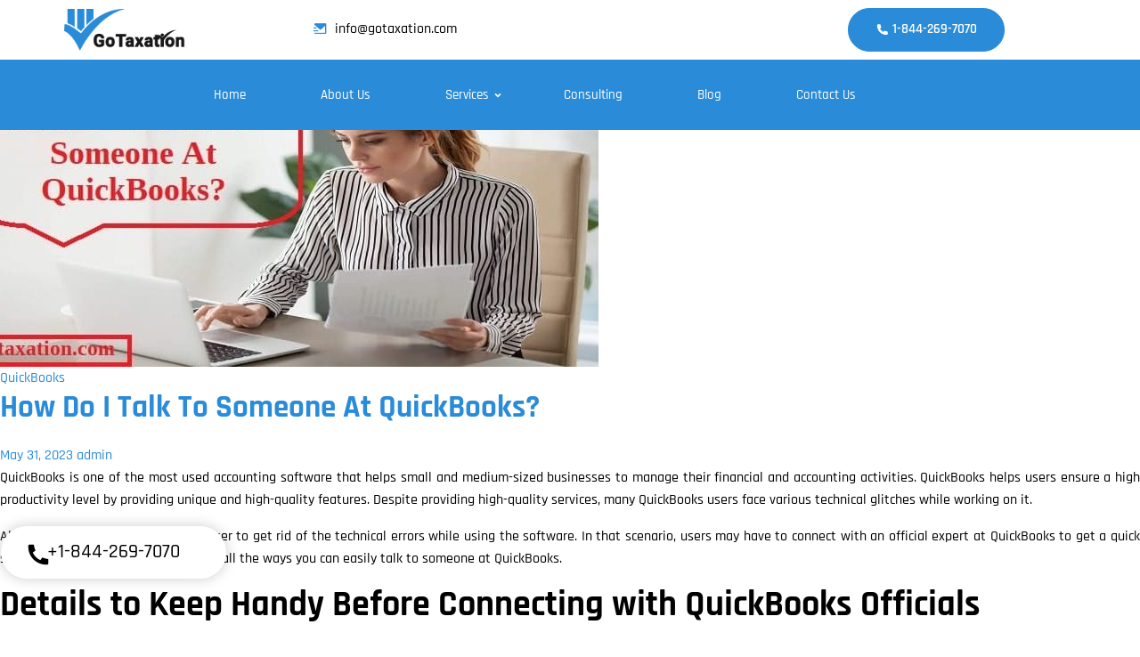

--- FILE ---
content_type: text/html; charset=UTF-8
request_url: https://www.gotaxation.com/2023/05/
body_size: 241675
content:
<!DOCTYPE html>
<!--[if IE 7]>
<html class="ie ie7" lang="en-US">
<![endif]-->
<!--[if IE 8]>
<html class="ie ie8" lang="en-US">
<![endif]-->
<!--[if !(IE 7) & !(IE 8)]><!-->
<html lang="en-US">
<!--<![endif]-->
<head><meta charset="UTF-8"><script>if(navigator.userAgent.match(/MSIE|Internet Explorer/i)||navigator.userAgent.match(/Trident\/7\..*?rv:11/i)){var href=document.location.href;if(!href.match(/[?&]nowprocket/)){if(href.indexOf("?")==-1){if(href.indexOf("#")==-1){document.location.href=href+"?nowprocket=1"}else{document.location.href=href.replace("#","?nowprocket=1#")}}else{if(href.indexOf("#")==-1){document.location.href=href+"&nowprocket=1"}else{document.location.href=href.replace("#","&nowprocket=1#")}}}}</script><script>(()=>{class RocketLazyLoadScripts{constructor(){this.v="2.0.4",this.userEvents=["keydown","keyup","mousedown","mouseup","mousemove","mouseover","mouseout","touchmove","touchstart","touchend","touchcancel","wheel","click","dblclick","input"],this.attributeEvents=["onblur","onclick","oncontextmenu","ondblclick","onfocus","onmousedown","onmouseenter","onmouseleave","onmousemove","onmouseout","onmouseover","onmouseup","onmousewheel","onscroll","onsubmit"]}async t(){this.i(),this.o(),/iP(ad|hone)/.test(navigator.userAgent)&&this.h(),this.u(),this.l(this),this.m(),this.k(this),this.p(this),this._(),await Promise.all([this.R(),this.L()]),this.lastBreath=Date.now(),this.S(this),this.P(),this.D(),this.O(),this.M(),await this.C(this.delayedScripts.normal),await this.C(this.delayedScripts.defer),await this.C(this.delayedScripts.async),await this.T(),await this.F(),await this.j(),await this.A(),window.dispatchEvent(new Event("rocket-allScriptsLoaded")),this.everythingLoaded=!0,this.lastTouchEnd&&await new Promise(t=>setTimeout(t,500-Date.now()+this.lastTouchEnd)),this.I(),this.H(),this.U(),this.W()}i(){this.CSPIssue=sessionStorage.getItem("rocketCSPIssue"),document.addEventListener("securitypolicyviolation",t=>{this.CSPIssue||"script-src-elem"!==t.violatedDirective||"data"!==t.blockedURI||(this.CSPIssue=!0,sessionStorage.setItem("rocketCSPIssue",!0))},{isRocket:!0})}o(){window.addEventListener("pageshow",t=>{this.persisted=t.persisted,this.realWindowLoadedFired=!0},{isRocket:!0}),window.addEventListener("pagehide",()=>{this.onFirstUserAction=null},{isRocket:!0})}h(){let t;function e(e){t=e}window.addEventListener("touchstart",e,{isRocket:!0}),window.addEventListener("touchend",function i(o){o.changedTouches[0]&&t.changedTouches[0]&&Math.abs(o.changedTouches[0].pageX-t.changedTouches[0].pageX)<10&&Math.abs(o.changedTouches[0].pageY-t.changedTouches[0].pageY)<10&&o.timeStamp-t.timeStamp<200&&(window.removeEventListener("touchstart",e,{isRocket:!0}),window.removeEventListener("touchend",i,{isRocket:!0}),"INPUT"===o.target.tagName&&"text"===o.target.type||(o.target.dispatchEvent(new TouchEvent("touchend",{target:o.target,bubbles:!0})),o.target.dispatchEvent(new MouseEvent("mouseover",{target:o.target,bubbles:!0})),o.target.dispatchEvent(new PointerEvent("click",{target:o.target,bubbles:!0,cancelable:!0,detail:1,clientX:o.changedTouches[0].clientX,clientY:o.changedTouches[0].clientY})),event.preventDefault()))},{isRocket:!0})}q(t){this.userActionTriggered||("mousemove"!==t.type||this.firstMousemoveIgnored?"keyup"===t.type||"mouseover"===t.type||"mouseout"===t.type||(this.userActionTriggered=!0,this.onFirstUserAction&&this.onFirstUserAction()):this.firstMousemoveIgnored=!0),"click"===t.type&&t.preventDefault(),t.stopPropagation(),t.stopImmediatePropagation(),"touchstart"===this.lastEvent&&"touchend"===t.type&&(this.lastTouchEnd=Date.now()),"click"===t.type&&(this.lastTouchEnd=0),this.lastEvent=t.type,t.composedPath&&t.composedPath()[0].getRootNode()instanceof ShadowRoot&&(t.rocketTarget=t.composedPath()[0]),this.savedUserEvents.push(t)}u(){this.savedUserEvents=[],this.userEventHandler=this.q.bind(this),this.userEvents.forEach(t=>window.addEventListener(t,this.userEventHandler,{passive:!1,isRocket:!0})),document.addEventListener("visibilitychange",this.userEventHandler,{isRocket:!0})}U(){this.userEvents.forEach(t=>window.removeEventListener(t,this.userEventHandler,{passive:!1,isRocket:!0})),document.removeEventListener("visibilitychange",this.userEventHandler,{isRocket:!0}),this.savedUserEvents.forEach(t=>{(t.rocketTarget||t.target).dispatchEvent(new window[t.constructor.name](t.type,t))})}m(){const t="return false",e=Array.from(this.attributeEvents,t=>"data-rocket-"+t),i="["+this.attributeEvents.join("],[")+"]",o="[data-rocket-"+this.attributeEvents.join("],[data-rocket-")+"]",s=(e,i,o)=>{o&&o!==t&&(e.setAttribute("data-rocket-"+i,o),e["rocket"+i]=new Function("event",o),e.setAttribute(i,t))};new MutationObserver(t=>{for(const n of t)"attributes"===n.type&&(n.attributeName.startsWith("data-rocket-")||this.everythingLoaded?n.attributeName.startsWith("data-rocket-")&&this.everythingLoaded&&this.N(n.target,n.attributeName.substring(12)):s(n.target,n.attributeName,n.target.getAttribute(n.attributeName))),"childList"===n.type&&n.addedNodes.forEach(t=>{if(t.nodeType===Node.ELEMENT_NODE)if(this.everythingLoaded)for(const i of[t,...t.querySelectorAll(o)])for(const t of i.getAttributeNames())e.includes(t)&&this.N(i,t.substring(12));else for(const e of[t,...t.querySelectorAll(i)])for(const t of e.getAttributeNames())this.attributeEvents.includes(t)&&s(e,t,e.getAttribute(t))})}).observe(document,{subtree:!0,childList:!0,attributeFilter:[...this.attributeEvents,...e]})}I(){this.attributeEvents.forEach(t=>{document.querySelectorAll("[data-rocket-"+t+"]").forEach(e=>{this.N(e,t)})})}N(t,e){const i=t.getAttribute("data-rocket-"+e);i&&(t.setAttribute(e,i),t.removeAttribute("data-rocket-"+e))}k(t){Object.defineProperty(HTMLElement.prototype,"onclick",{get(){return this.rocketonclick||null},set(e){this.rocketonclick=e,this.setAttribute(t.everythingLoaded?"onclick":"data-rocket-onclick","this.rocketonclick(event)")}})}S(t){function e(e,i){let o=e[i];e[i]=null,Object.defineProperty(e,i,{get:()=>o,set(s){t.everythingLoaded?o=s:e["rocket"+i]=o=s}})}e(document,"onreadystatechange"),e(window,"onload"),e(window,"onpageshow");try{Object.defineProperty(document,"readyState",{get:()=>t.rocketReadyState,set(e){t.rocketReadyState=e},configurable:!0}),document.readyState="loading"}catch(t){console.log("WPRocket DJE readyState conflict, bypassing")}}l(t){this.originalAddEventListener=EventTarget.prototype.addEventListener,this.originalRemoveEventListener=EventTarget.prototype.removeEventListener,this.savedEventListeners=[],EventTarget.prototype.addEventListener=function(e,i,o){o&&o.isRocket||!t.B(e,this)&&!t.userEvents.includes(e)||t.B(e,this)&&!t.userActionTriggered||e.startsWith("rocket-")||t.everythingLoaded?t.originalAddEventListener.call(this,e,i,o):(t.savedEventListeners.push({target:this,remove:!1,type:e,func:i,options:o}),"mouseenter"!==e&&"mouseleave"!==e||t.originalAddEventListener.call(this,e,t.savedUserEvents.push,o))},EventTarget.prototype.removeEventListener=function(e,i,o){o&&o.isRocket||!t.B(e,this)&&!t.userEvents.includes(e)||t.B(e,this)&&!t.userActionTriggered||e.startsWith("rocket-")||t.everythingLoaded?t.originalRemoveEventListener.call(this,e,i,o):t.savedEventListeners.push({target:this,remove:!0,type:e,func:i,options:o})}}J(t,e){this.savedEventListeners=this.savedEventListeners.filter(i=>{let o=i.type,s=i.target||window;return e!==o||t!==s||(this.B(o,s)&&(i.type="rocket-"+o),this.$(i),!1)})}H(){EventTarget.prototype.addEventListener=this.originalAddEventListener,EventTarget.prototype.removeEventListener=this.originalRemoveEventListener,this.savedEventListeners.forEach(t=>this.$(t))}$(t){t.remove?this.originalRemoveEventListener.call(t.target,t.type,t.func,t.options):this.originalAddEventListener.call(t.target,t.type,t.func,t.options)}p(t){let e;function i(e){return t.everythingLoaded?e:e.split(" ").map(t=>"load"===t||t.startsWith("load.")?"rocket-jquery-load":t).join(" ")}function o(o){function s(e){const s=o.fn[e];o.fn[e]=o.fn.init.prototype[e]=function(){return this[0]===window&&t.userActionTriggered&&("string"==typeof arguments[0]||arguments[0]instanceof String?arguments[0]=i(arguments[0]):"object"==typeof arguments[0]&&Object.keys(arguments[0]).forEach(t=>{const e=arguments[0][t];delete arguments[0][t],arguments[0][i(t)]=e})),s.apply(this,arguments),this}}if(o&&o.fn&&!t.allJQueries.includes(o)){const e={DOMContentLoaded:[],"rocket-DOMContentLoaded":[]};for(const t in e)document.addEventListener(t,()=>{e[t].forEach(t=>t())},{isRocket:!0});o.fn.ready=o.fn.init.prototype.ready=function(i){function s(){parseInt(o.fn.jquery)>2?setTimeout(()=>i.bind(document)(o)):i.bind(document)(o)}return"function"==typeof i&&(t.realDomReadyFired?!t.userActionTriggered||t.fauxDomReadyFired?s():e["rocket-DOMContentLoaded"].push(s):e.DOMContentLoaded.push(s)),o([])},s("on"),s("one"),s("off"),t.allJQueries.push(o)}e=o}t.allJQueries=[],o(window.jQuery),Object.defineProperty(window,"jQuery",{get:()=>e,set(t){o(t)}})}P(){const t=new Map;document.write=document.writeln=function(e){const i=document.currentScript,o=document.createRange(),s=i.parentElement;let n=t.get(i);void 0===n&&(n=i.nextSibling,t.set(i,n));const c=document.createDocumentFragment();o.setStart(c,0),c.appendChild(o.createContextualFragment(e)),s.insertBefore(c,n)}}async R(){return new Promise(t=>{this.userActionTriggered?t():this.onFirstUserAction=t})}async L(){return new Promise(t=>{document.addEventListener("DOMContentLoaded",()=>{this.realDomReadyFired=!0,t()},{isRocket:!0})})}async j(){return this.realWindowLoadedFired?Promise.resolve():new Promise(t=>{window.addEventListener("load",t,{isRocket:!0})})}M(){this.pendingScripts=[];this.scriptsMutationObserver=new MutationObserver(t=>{for(const e of t)e.addedNodes.forEach(t=>{"SCRIPT"!==t.tagName||t.noModule||t.isWPRocket||this.pendingScripts.push({script:t,promise:new Promise(e=>{const i=()=>{const i=this.pendingScripts.findIndex(e=>e.script===t);i>=0&&this.pendingScripts.splice(i,1),e()};t.addEventListener("load",i,{isRocket:!0}),t.addEventListener("error",i,{isRocket:!0}),setTimeout(i,1e3)})})})}),this.scriptsMutationObserver.observe(document,{childList:!0,subtree:!0})}async F(){await this.X(),this.pendingScripts.length?(await this.pendingScripts[0].promise,await this.F()):this.scriptsMutationObserver.disconnect()}D(){this.delayedScripts={normal:[],async:[],defer:[]},document.querySelectorAll("script[type$=rocketlazyloadscript]").forEach(t=>{t.hasAttribute("data-rocket-src")?t.hasAttribute("async")&&!1!==t.async?this.delayedScripts.async.push(t):t.hasAttribute("defer")&&!1!==t.defer||"module"===t.getAttribute("data-rocket-type")?this.delayedScripts.defer.push(t):this.delayedScripts.normal.push(t):this.delayedScripts.normal.push(t)})}async _(){await this.L();let t=[];document.querySelectorAll("script[type$=rocketlazyloadscript][data-rocket-src]").forEach(e=>{let i=e.getAttribute("data-rocket-src");if(i&&!i.startsWith("data:")){i.startsWith("//")&&(i=location.protocol+i);try{const o=new URL(i).origin;o!==location.origin&&t.push({src:o,crossOrigin:e.crossOrigin||"module"===e.getAttribute("data-rocket-type")})}catch(t){}}}),t=[...new Map(t.map(t=>[JSON.stringify(t),t])).values()],this.Y(t,"preconnect")}async G(t){if(await this.K(),!0!==t.noModule||!("noModule"in HTMLScriptElement.prototype))return new Promise(e=>{let i;function o(){(i||t).setAttribute("data-rocket-status","executed"),e()}try{if(navigator.userAgent.includes("Firefox/")||""===navigator.vendor||this.CSPIssue)i=document.createElement("script"),[...t.attributes].forEach(t=>{let e=t.nodeName;"type"!==e&&("data-rocket-type"===e&&(e="type"),"data-rocket-src"===e&&(e="src"),i.setAttribute(e,t.nodeValue))}),t.text&&(i.text=t.text),t.nonce&&(i.nonce=t.nonce),i.hasAttribute("src")?(i.addEventListener("load",o,{isRocket:!0}),i.addEventListener("error",()=>{i.setAttribute("data-rocket-status","failed-network"),e()},{isRocket:!0}),setTimeout(()=>{i.isConnected||e()},1)):(i.text=t.text,o()),i.isWPRocket=!0,t.parentNode.replaceChild(i,t);else{const i=t.getAttribute("data-rocket-type"),s=t.getAttribute("data-rocket-src");i?(t.type=i,t.removeAttribute("data-rocket-type")):t.removeAttribute("type"),t.addEventListener("load",o,{isRocket:!0}),t.addEventListener("error",i=>{this.CSPIssue&&i.target.src.startsWith("data:")?(console.log("WPRocket: CSP fallback activated"),t.removeAttribute("src"),this.G(t).then(e)):(t.setAttribute("data-rocket-status","failed-network"),e())},{isRocket:!0}),s?(t.fetchPriority="high",t.removeAttribute("data-rocket-src"),t.src=s):t.src="data:text/javascript;base64,"+window.btoa(unescape(encodeURIComponent(t.text)))}}catch(i){t.setAttribute("data-rocket-status","failed-transform"),e()}});t.setAttribute("data-rocket-status","skipped")}async C(t){const e=t.shift();return e?(e.isConnected&&await this.G(e),this.C(t)):Promise.resolve()}O(){this.Y([...this.delayedScripts.normal,...this.delayedScripts.defer,...this.delayedScripts.async],"preload")}Y(t,e){this.trash=this.trash||[];let i=!0;var o=document.createDocumentFragment();t.forEach(t=>{const s=t.getAttribute&&t.getAttribute("data-rocket-src")||t.src;if(s&&!s.startsWith("data:")){const n=document.createElement("link");n.href=s,n.rel=e,"preconnect"!==e&&(n.as="script",n.fetchPriority=i?"high":"low"),t.getAttribute&&"module"===t.getAttribute("data-rocket-type")&&(n.crossOrigin=!0),t.crossOrigin&&(n.crossOrigin=t.crossOrigin),t.integrity&&(n.integrity=t.integrity),t.nonce&&(n.nonce=t.nonce),o.appendChild(n),this.trash.push(n),i=!1}}),document.head.appendChild(o)}W(){this.trash.forEach(t=>t.remove())}async T(){try{document.readyState="interactive"}catch(t){}this.fauxDomReadyFired=!0;try{await this.K(),this.J(document,"readystatechange"),document.dispatchEvent(new Event("rocket-readystatechange")),await this.K(),document.rocketonreadystatechange&&document.rocketonreadystatechange(),await this.K(),this.J(document,"DOMContentLoaded"),document.dispatchEvent(new Event("rocket-DOMContentLoaded")),await this.K(),this.J(window,"DOMContentLoaded"),window.dispatchEvent(new Event("rocket-DOMContentLoaded"))}catch(t){console.error(t)}}async A(){try{document.readyState="complete"}catch(t){}try{await this.K(),this.J(document,"readystatechange"),document.dispatchEvent(new Event("rocket-readystatechange")),await this.K(),document.rocketonreadystatechange&&document.rocketonreadystatechange(),await this.K(),this.J(window,"load"),window.dispatchEvent(new Event("rocket-load")),await this.K(),window.rocketonload&&window.rocketonload(),await this.K(),this.allJQueries.forEach(t=>t(window).trigger("rocket-jquery-load")),await this.K(),this.J(window,"pageshow");const t=new Event("rocket-pageshow");t.persisted=this.persisted,window.dispatchEvent(t),await this.K(),window.rocketonpageshow&&window.rocketonpageshow({persisted:this.persisted})}catch(t){console.error(t)}}async K(){Date.now()-this.lastBreath>45&&(await this.X(),this.lastBreath=Date.now())}async X(){return document.hidden?new Promise(t=>setTimeout(t)):new Promise(t=>requestAnimationFrame(t))}B(t,e){return e===document&&"readystatechange"===t||(e===document&&"DOMContentLoaded"===t||(e===window&&"DOMContentLoaded"===t||(e===window&&"load"===t||e===window&&"pageshow"===t)))}static run(){(new RocketLazyLoadScripts).t()}}RocketLazyLoadScripts.run()})();</script>
	
	<meta name="viewport" content="width=device-width">

	<title>May 2023 - gotaxation</title>
<link data-rocket-prefetch href="https://cdn.jsdelivr.net" rel="dns-prefetch">
<link data-rocket-prefetch href="https://www.gstatic.com" rel="dns-prefetch">
<link data-rocket-prefetch href="https://fonts.googleapis.com" rel="dns-prefetch">
<link data-rocket-prefetch href="https://www.googletagmanager.com" rel="dns-prefetch">
<link data-rocket-prefetch href="https://static.hotjar.com" rel="dns-prefetch">
<link data-rocket-prefetch href="https://static.zdassets.com" rel="dns-prefetch">
<link data-rocket-prefetch href="https://www.google.com" rel="dns-prefetch">
<link data-rocket-preload as="style" href="https://fonts.googleapis.com/css?family=Lato%3A300%2C400%2C700%2C900%2C300italic%2C400italic%2C700italic&#038;subset=latin%2Clatin-ext&#038;display=swap" rel="preload">
<link href="https://fonts.googleapis.com/css?family=Lato%3A300%2C400%2C700%2C900%2C300italic%2C400italic%2C700italic&#038;subset=latin%2Clatin-ext&#038;display=swap" media="print" onload="this.media=&#039;all&#039;" rel="stylesheet">
<style id="wpr-usedcss">:root{--bs-blue:#0d6efd;--bs-indigo:#6610f2;--bs-purple:#6f42c1;--bs-pink:#d63384;--bs-red:#dc3545;--bs-orange:#fd7e14;--bs-yellow:#ffc107;--bs-green:#198754;--bs-teal:#20c997;--bs-cyan:#0dcaf0;--bs-black:#000;--bs-white:#fff;--bs-gray:#6c757d;--bs-gray-dark:#343a40;--bs-gray-100:#f8f9fa;--bs-gray-200:#e9ecef;--bs-gray-300:#dee2e6;--bs-gray-400:#ced4da;--bs-gray-500:#adb5bd;--bs-gray-600:#6c757d;--bs-gray-700:#495057;--bs-gray-800:#343a40;--bs-gray-900:#212529;--bs-primary:#0d6efd;--bs-secondary:#6c757d;--bs-success:#198754;--bs-info:#0dcaf0;--bs-warning:#ffc107;--bs-danger:#dc3545;--bs-light:#f8f9fa;--bs-dark:#212529;--bs-primary-rgb:13,110,253;--bs-secondary-rgb:108,117,125;--bs-success-rgb:25,135,84;--bs-info-rgb:13,202,240;--bs-warning-rgb:255,193,7;--bs-danger-rgb:220,53,69;--bs-light-rgb:248,249,250;--bs-dark-rgb:33,37,41;--bs-white-rgb:255,255,255;--bs-black-rgb:0,0,0;--bs-body-color-rgb:33,37,41;--bs-body-bg-rgb:255,255,255;--bs-font-sans-serif:system-ui,-apple-system,"Segoe UI",Roboto,"Helvetica Neue","Noto Sans","Liberation Sans",Arial,sans-serif,"Apple Color Emoji","Segoe UI Emoji","Segoe UI Symbol","Noto Color Emoji";--bs-font-monospace:SFMono-Regular,Menlo,Monaco,Consolas,"Liberation Mono","Courier New",monospace;--bs-gradient:linear-gradient(180deg, rgba(255, 255, 255, .15), rgba(255, 255, 255, 0));--bs-body-font-family:var(--bs-font-sans-serif);--bs-body-font-size:1rem;--bs-body-font-weight:400;--bs-body-line-height:1.5;--bs-body-color:#212529;--bs-body-bg:#fff;--bs-border-width:1px;--bs-border-style:solid;--bs-border-color:#dee2e6;--bs-border-color-translucent:rgba(0, 0, 0, .175);--bs-border-radius:0.375rem;--bs-border-radius-sm:0.25rem;--bs-border-radius-lg:0.5rem;--bs-border-radius-xl:1rem;--bs-border-radius-2xl:2rem;--bs-border-radius-pill:50rem;--bs-link-color:#0d6efd;--bs-link-hover-color:#0a58ca;--bs-code-color:#d63384;--bs-highlight-bg:#fff3cd}*,::after,::before{box-sizing:border-box}@media (prefers-reduced-motion:no-preference){:root{scroll-behavior:smooth}}body{margin:0;font-family:var(--bs-body-font-family);font-size:var(--bs-body-font-size);font-weight:var(--bs-body-font-weight);line-height:var(--bs-body-line-height);color:var(--bs-body-color);text-align:var(--bs-body-text-align);background-color:var(--bs-body-bg);-webkit-text-size-adjust:100%;-webkit-tap-highlight-color:transparent}h1,h2,h3,h4,h5,h6{margin-top:0;margin-bottom:.5rem;font-weight:500;line-height:1.2}h1{font-size:calc(1.375rem + 1.5vw)}@media (min-width:1200px){h1{font-size:2.5rem}}h2{font-size:calc(1.325rem + .9vw)}@media (min-width:1200px){h2{font-size:2rem}}h3{font-size:calc(1.3rem + .6vw)}@media (min-width:1200px){h3{font-size:1.75rem}}h4{font-size:calc(1.275rem + .3vw)}@media (min-width:1200px){h4{font-size:1.5rem}}h5{font-size:1.25rem}h6{font-size:1rem}p{margin-top:0;margin-bottom:1rem}address{margin-bottom:1rem;font-style:normal;line-height:inherit}ol,ul{padding-left:2rem}dl,ol,ul{margin-top:0;margin-bottom:1rem}ol ol,ol ul,ul ol,ul ul{margin-bottom:0}dt{font-weight:700}blockquote{margin:0 0 1rem}b,strong{font-weight:bolder}a{color:var(--bs-link-color);text-decoration:underline}a:hover{color:var(--bs-link-hover-color)}a:not([href]):not([class]),a:not([href]):not([class]):hover{color:inherit;text-decoration:none}code{font-family:var(--bs-font-monospace);font-size:1em}code{font-size:.875em;color:var(--bs-code-color);word-wrap:break-word}a>code{color:inherit}img,svg{vertical-align:middle}table{caption-side:bottom;border-collapse:collapse}caption{padding-top:.5rem;padding-bottom:.5rem;color:#6c757d;text-align:left}tbody,td,tr{border-color:inherit;border-style:solid;border-width:0}label{display:inline-block}button{border-radius:0}button:focus:not(:focus-visible){outline:0}button,input,optgroup,select,textarea{margin:0;font-family:inherit;font-size:inherit;line-height:inherit}button,select{text-transform:none}[role=button]{cursor:pointer}select{word-wrap:normal}select:disabled{opacity:1}[list]:not([type=date]):not([type=datetime-local]):not([type=month]):not([type=week]):not([type=time])::-webkit-calendar-picker-indicator{display:none!important}[type=button],[type=reset],[type=submit],button{-webkit-appearance:button}[type=button]:not(:disabled),[type=reset]:not(:disabled),[type=submit]:not(:disabled),button:not(:disabled){cursor:pointer}::-moz-focus-inner{padding:0;border-style:none}textarea{resize:vertical}fieldset{min-width:0;padding:0;margin:0;border:0}legend{float:left;width:100%;padding:0;margin-bottom:.5rem;font-size:calc(1.275rem + .3vw);line-height:inherit}legend+*{clear:left}::-webkit-datetime-edit-day-field,::-webkit-datetime-edit-fields-wrapper,::-webkit-datetime-edit-hour-field,::-webkit-datetime-edit-minute,::-webkit-datetime-edit-month-field,::-webkit-datetime-edit-text,::-webkit-datetime-edit-year-field{padding:0}::-webkit-inner-spin-button{height:auto}[type=search]{outline-offset:-2px;-webkit-appearance:textfield}::-webkit-search-decoration{-webkit-appearance:none}::-webkit-color-swatch-wrapper{padding:0}::-webkit-file-upload-button{font:inherit;-webkit-appearance:button}::file-selector-button{font:inherit;-webkit-appearance:button}iframe{border:0}summary{display:list-item;cursor:pointer}progress{vertical-align:baseline}[hidden]{display:none!important}.container{--bs-gutter-x:1.5rem;--bs-gutter-y:0;width:100%;padding-right:calc(var(--bs-gutter-x) * .5);padding-left:calc(var(--bs-gutter-x) * .5);margin-right:auto;margin-left:auto}@media (min-width:576px){.container{max-width:540px}}@media (min-width:1200px){legend{font-size:1.5rem}.container{max-width:1140px}}@media (min-width:1400px){.container{max-width:1320px}}.row{--bs-gutter-x:1.5rem;--bs-gutter-y:0;display:flex;flex-wrap:wrap;margin-top:calc(-1 * var(--bs-gutter-y));margin-right:calc(-.5 * var(--bs-gutter-x));margin-left:calc(-.5 * var(--bs-gutter-x))}.row>*{flex-shrink:0;width:100%;max-width:100%;padding-right:calc(var(--bs-gutter-x) * .5);padding-left:calc(var(--bs-gutter-x) * .5);margin-top:var(--bs-gutter-y)}@media (min-width:576px){.col-sm-3{flex:0 0 auto;width:25%}.col-sm-4{flex:0 0 auto;width:33.33333333%}.col-sm-8{flex:0 0 auto;width:66.66666667%}}@media (min-width:992px){.col-lg-3{flex:0 0 auto;width:25%}.col-lg-4{flex:0 0 auto;width:33.33333333%}.col-lg-8{flex:0 0 auto;width:66.66666667%}.col-lg-12{flex:0 0 auto;width:100%}}.table{--bs-table-color:var(--bs-body-color);--bs-table-bg:transparent;--bs-table-border-color:var(--bs-border-color);--bs-table-accent-bg:transparent;--bs-table-striped-color:var(--bs-body-color);--bs-table-striped-bg:rgba(0, 0, 0, .05);--bs-table-active-color:var(--bs-body-color);--bs-table-active-bg:rgba(0, 0, 0, .1);--bs-table-hover-color:var(--bs-body-color);--bs-table-hover-bg:rgba(0, 0, 0, .075);width:100%;margin-bottom:1rem;color:var(--bs-table-color);vertical-align:top;border-color:var(--bs-table-border-color)}.table>:not(caption)>*>*{padding:.5rem;background-color:var(--bs-table-bg);border-bottom-width:1px;box-shadow:inset 0 0 0 9999px var(--bs-table-accent-bg)}.table>tbody{vertical-align:inherit}.form-control{display:block;width:100%;padding:.375rem .75rem;font-size:1rem;font-weight:400;line-height:1.5;color:#212529;background-color:#fff;background-clip:padding-box;border:1px solid #ced4da;-webkit-appearance:none;-moz-appearance:none;appearance:none;border-radius:.375rem;transition:border-color .15s ease-in-out,box-shadow .15s ease-in-out}@media (prefers-reduced-motion:reduce){.form-control{transition:none}}.form-control:focus{color:#212529;background-color:#fff;border-color:#86b7fe;outline:0;box-shadow:0 0 0 .25rem rgba(13,110,253,.25)}.form-control::-webkit-date-and-time-value{height:1.5em}.form-control::-moz-placeholder{color:#6c757d;opacity:1}.form-control::placeholder{color:#6c757d;opacity:1}.form-control:disabled{background-color:#e9ecef;opacity:1}.form-control::-webkit-file-upload-button{padding:.375rem .75rem;margin:-.375rem -.75rem;-webkit-margin-end:.75rem;margin-inline-end:.75rem;color:#212529;background-color:#e9ecef;pointer-events:none;border-color:inherit;border-style:solid;border-width:0;border-inline-end-width:1px;border-radius:0;-webkit-transition:color .15s ease-in-out,background-color .15s ease-in-out,border-color .15s ease-in-out,box-shadow .15s ease-in-out;transition:color .15s ease-in-out,background-color .15s ease-in-out,border-color .15s ease-in-out,box-shadow .15s ease-in-out}.form-control::file-selector-button{padding:.375rem .75rem;margin:-.375rem -.75rem;-webkit-margin-end:.75rem;margin-inline-end:.75rem;color:#212529;background-color:#e9ecef;pointer-events:none;border-color:inherit;border-style:solid;border-width:0;border-inline-end-width:1px;border-radius:0;transition:color .15s ease-in-out,background-color .15s ease-in-out,border-color .15s ease-in-out,box-shadow .15s ease-in-out}@media (prefers-reduced-motion:reduce){.form-control::-webkit-file-upload-button{-webkit-transition:none;transition:none}.form-control::file-selector-button{transition:none}}.form-control:hover:not(:disabled):not([readonly])::-webkit-file-upload-button{background-color:#dde0e3}.form-control:hover:not(:disabled):not([readonly])::file-selector-button{background-color:#dde0e3}textarea.form-control{min-height:calc(1.5em + .75rem + 2px)}.input-group{position:relative;display:flex;flex-wrap:wrap;align-items:stretch;width:100%}.input-group>.form-control{position:relative;flex:1 1 auto;width:1%;min-width:0}.input-group>.form-control:focus{z-index:5}.input-group .btn{position:relative;z-index:2}.input-group .btn:focus{z-index:5}.input-group:not(.has-validation)>.dropdown-toggle:nth-last-child(n+3),.input-group:not(.has-validation)>:not(:last-child):not(.dropdown-toggle):not(.dropdown-menu):not(.form-floating){border-top-right-radius:0;border-bottom-right-radius:0}.input-group>:not(:first-child):not(.dropdown-menu):not(.valid-tooltip):not(.valid-feedback):not(.invalid-tooltip):not(.invalid-feedback){margin-left:-1px;border-top-left-radius:0;border-bottom-left-radius:0}.btn{--bs-btn-padding-x:0.75rem;--bs-btn-padding-y:0.375rem;--bs-btn-font-family: ;--bs-btn-font-size:1rem;--bs-btn-font-weight:400;--bs-btn-line-height:1.5;--bs-btn-color:#212529;--bs-btn-bg:transparent;--bs-btn-border-width:1px;--bs-btn-border-color:transparent;--bs-btn-border-radius:0.375rem;--bs-btn-hover-border-color:transparent;--bs-btn-box-shadow:inset 0 1px 0 rgba(255, 255, 255, .15),0 1px 1px rgba(0, 0, 0, .075);--bs-btn-disabled-opacity:0.65;--bs-btn-focus-box-shadow:0 0 0 0.25rem rgba(var(--bs-btn-focus-shadow-rgb), .5);display:inline-block;padding:var(--bs-btn-padding-y) var(--bs-btn-padding-x);font-family:var(--bs-btn-font-family);font-size:var(--bs-btn-font-size);font-weight:var(--bs-btn-font-weight);line-height:var(--bs-btn-line-height);color:var(--bs-btn-color);text-align:center;text-decoration:none;vertical-align:middle;cursor:pointer;-webkit-user-select:none;-moz-user-select:none;user-select:none;border:var(--bs-btn-border-width) solid var(--bs-btn-border-color);border-radius:var(--bs-btn-border-radius);background-color:var(--bs-btn-bg);transition:color .15s ease-in-out,background-color .15s ease-in-out,border-color .15s ease-in-out,box-shadow .15s ease-in-out}@media (prefers-reduced-motion:reduce){.btn{transition:none}}.btn:hover{color:var(--bs-btn-hover-color);background-color:var(--bs-btn-hover-bg);border-color:var(--bs-btn-hover-border-color)}.btn:focus-visible{color:var(--bs-btn-hover-color);background-color:var(--bs-btn-hover-bg);border-color:var(--bs-btn-hover-border-color);outline:0;box-shadow:var(--bs-btn-focus-box-shadow)}.btn.active,.btn.show,.btn:first-child:active,:not(.btn-check)+.btn:active{color:var(--bs-btn-active-color);background-color:var(--bs-btn-active-bg);border-color:var(--bs-btn-active-border-color)}.btn.active:focus-visible,.btn.show:focus-visible,.btn:first-child:active:focus-visible,:not(.btn-check)+.btn:active:focus-visible{box-shadow:var(--bs-btn-focus-box-shadow)}.btn.disabled,.btn:disabled,fieldset:disabled .btn{color:var(--bs-btn-disabled-color);pointer-events:none;background-color:var(--bs-btn-disabled-bg);border-color:var(--bs-btn-disabled-border-color);opacity:var(--bs-btn-disabled-opacity)}.fade{transition:opacity .15s linear}@media (prefers-reduced-motion:reduce){.fade{transition:none}}.fade:not(.show){opacity:0}.collapse:not(.show){display:none}.collapsing{height:0;overflow:hidden;transition:height .35s ease}.collapsing.collapse-horizontal{width:0;height:auto;transition:width .35s ease}.dropdown,.dropdown-center,.dropend,.dropstart,.dropup,.dropup-center{position:relative}.dropdown-toggle{white-space:nowrap}.dropdown-toggle::after{display:inline-block;margin-left:.255em;vertical-align:.255em;content:"";border-top:.3em solid;border-right:.3em solid transparent;border-bottom:0;border-left:.3em solid transparent}.dropdown-toggle:empty::after{margin-left:0}.dropdown-menu{--bs-dropdown-zindex:1000;--bs-dropdown-min-width:10rem;--bs-dropdown-padding-x:0;--bs-dropdown-padding-y:0.5rem;--bs-dropdown-spacer:0.125rem;--bs-dropdown-font-size:1rem;--bs-dropdown-color:#212529;--bs-dropdown-bg:#fff;--bs-dropdown-border-color:var(--bs-border-color-translucent);--bs-dropdown-border-radius:0.375rem;--bs-dropdown-border-width:1px;--bs-dropdown-inner-border-radius:calc(0.375rem - 1px);--bs-dropdown-divider-bg:var(--bs-border-color-translucent);--bs-dropdown-divider-margin-y:0.5rem;--bs-dropdown-box-shadow:0 0.5rem 1rem rgba(0, 0, 0, .15);--bs-dropdown-link-color:#212529;--bs-dropdown-link-hover-color:#1e2125;--bs-dropdown-link-hover-bg:#e9ecef;--bs-dropdown-link-active-color:#fff;--bs-dropdown-link-active-bg:#0d6efd;--bs-dropdown-link-disabled-color:#adb5bd;--bs-dropdown-item-padding-x:1rem;--bs-dropdown-item-padding-y:0.25rem;--bs-dropdown-header-color:#6c757d;--bs-dropdown-header-padding-x:1rem;--bs-dropdown-header-padding-y:0.5rem;position:absolute;z-index:var(--bs-dropdown-zindex);display:none;min-width:var(--bs-dropdown-min-width);padding:var(--bs-dropdown-padding-y) var(--bs-dropdown-padding-x);margin:0;font-size:var(--bs-dropdown-font-size);color:var(--bs-dropdown-color);text-align:left;list-style:none;background-color:var(--bs-dropdown-bg);background-clip:padding-box;border:var(--bs-dropdown-border-width) solid var(--bs-dropdown-border-color);border-radius:var(--bs-dropdown-border-radius)}.dropup .dropdown-toggle::after{display:inline-block;margin-left:.255em;vertical-align:.255em;content:"";border-top:0;border-right:.3em solid transparent;border-bottom:.3em solid;border-left:.3em solid transparent}.dropup .dropdown-toggle:empty::after{margin-left:0}.dropend .dropdown-toggle::after{display:inline-block;margin-left:.255em;vertical-align:.255em;content:"";border-top:.3em solid transparent;border-right:0;border-bottom:.3em solid transparent;border-left:.3em solid}.dropend .dropdown-toggle:empty::after{margin-left:0}.dropend .dropdown-toggle::after{vertical-align:0}.dropstart .dropdown-toggle::after{display:inline-block;margin-left:.255em;vertical-align:.255em;content:""}.dropstart .dropdown-toggle::after{display:none}.dropstart .dropdown-toggle::before{display:inline-block;margin-right:.255em;vertical-align:.255em;content:"";border-top:.3em solid transparent;border-right:.3em solid;border-bottom:.3em solid transparent}.dropstart .dropdown-toggle:empty::after{margin-left:0}.dropstart .dropdown-toggle::before{vertical-align:0}.dropdown-item{display:block;width:100%;padding:var(--bs-dropdown-item-padding-y) var(--bs-dropdown-item-padding-x);clear:both;font-weight:400;color:var(--bs-dropdown-link-color);text-align:inherit;text-decoration:none;white-space:nowrap;background-color:transparent;border:0}.dropdown-item:focus,.dropdown-item:hover{color:var(--bs-dropdown-link-hover-color);background-color:var(--bs-dropdown-link-hover-bg)}.dropdown-item.active,.dropdown-item:active{color:var(--bs-dropdown-link-active-color);text-decoration:none;background-color:var(--bs-dropdown-link-active-bg)}.dropdown-item.disabled,.dropdown-item:disabled{color:var(--bs-dropdown-link-disabled-color);pointer-events:none;background-color:transparent}.dropdown-menu.show{display:block}.navbar{--bs-navbar-padding-x:0;--bs-navbar-padding-y:0.5rem;--bs-navbar-color:rgba(0, 0, 0, .55);--bs-navbar-hover-color:rgba(0, 0, 0, .7);--bs-navbar-disabled-color:rgba(0, 0, 0, .3);--bs-navbar-active-color:rgba(0, 0, 0, .9);--bs-navbar-brand-padding-y:0.3125rem;--bs-navbar-brand-margin-end:1rem;--bs-navbar-brand-font-size:1.25rem;--bs-navbar-brand-color:rgba(0, 0, 0, .9);--bs-navbar-brand-hover-color:rgba(0, 0, 0, .9);--bs-navbar-nav-link-padding-x:0.5rem;--bs-navbar-toggler-padding-y:0.25rem;--bs-navbar-toggler-padding-x:0.75rem;--bs-navbar-toggler-font-size:1.25rem;--bs-navbar-toggler-icon-bg:url("data:image/svg+xml,%3csvg xmlns='http://www.w3.org/2000/svg' viewBox='0 0 30 30'%3e%3cpath stroke='rgba%280, 0, 0, 0.55%29' stroke-linecap='round' stroke-miterlimit='10' stroke-width='2' d='M4 7h22M4 15h22M4 23h22'/%3e%3c/svg%3e");--bs-navbar-toggler-border-color:rgba(0, 0, 0, .1);--bs-navbar-toggler-border-radius:0.375rem;--bs-navbar-toggler-focus-width:0.25rem;--bs-navbar-toggler-transition:box-shadow 0.15s ease-in-out;position:relative;display:flex;flex-wrap:wrap;align-items:center;justify-content:space-between;padding:var(--bs-navbar-padding-y) var(--bs-navbar-padding-x)}.navbar>.container{display:flex;flex-wrap:inherit;align-items:center;justify-content:space-between}.navbar-nav{--bs-nav-link-padding-x:0;--bs-nav-link-padding-y:0.5rem;--bs-nav-link-font-weight: ;--bs-nav-link-color:var(--bs-navbar-color);--bs-nav-link-hover-color:var(--bs-navbar-hover-color);--bs-nav-link-disabled-color:var(--bs-navbar-disabled-color);display:flex;flex-direction:column;padding-left:0;margin-bottom:0;list-style:none}.navbar-nav .dropdown-menu{position:static}.pagination{--bs-pagination-padding-x:0.75rem;--bs-pagination-padding-y:0.375rem;--bs-pagination-font-size:1rem;--bs-pagination-color:var(--bs-link-color);--bs-pagination-bg:#fff;--bs-pagination-border-width:1px;--bs-pagination-border-color:#dee2e6;--bs-pagination-border-radius:0.375rem;--bs-pagination-hover-color:var(--bs-link-hover-color);--bs-pagination-hover-bg:#e9ecef;--bs-pagination-hover-border-color:#dee2e6;--bs-pagination-focus-color:var(--bs-link-hover-color);--bs-pagination-focus-bg:#e9ecef;--bs-pagination-focus-box-shadow:0 0 0 0.25rem rgba(13, 110, 253, .25);--bs-pagination-active-color:#fff;--bs-pagination-active-bg:#0d6efd;--bs-pagination-active-border-color:#0d6efd;--bs-pagination-disabled-color:#6c757d;--bs-pagination-disabled-bg:#fff;--bs-pagination-disabled-border-color:#dee2e6;display:flex;padding-left:0;list-style:none}.alert{--bs-alert-bg:transparent;--bs-alert-padding-x:1rem;--bs-alert-padding-y:1rem;--bs-alert-margin-bottom:1rem;--bs-alert-color:inherit;--bs-alert-border-color:transparent;--bs-alert-border:1px solid var(--bs-alert-border-color);--bs-alert-border-radius:0.375rem;position:relative;padding:var(--bs-alert-padding-y) var(--bs-alert-padding-x);margin-bottom:var(--bs-alert-margin-bottom);color:var(--bs-alert-color);background-color:var(--bs-alert-bg);border:var(--bs-alert-border);border-radius:var(--bs-alert-border-radius)}.progress{--bs-progress-height:1rem;--bs-progress-font-size:0.75rem;--bs-progress-bg:#e9ecef;--bs-progress-border-radius:0.375rem;--bs-progress-box-shadow:inset 0 1px 2px rgba(0, 0, 0, .075);--bs-progress-bar-color:#fff;--bs-progress-bar-bg:#0d6efd;--bs-progress-bar-transition:width 0.6s ease;display:flex;height:var(--bs-progress-height);overflow:hidden;font-size:var(--bs-progress-font-size);background-color:var(--bs-progress-bg);border-radius:var(--bs-progress-border-radius)}.list-group{--bs-list-group-color:#212529;--bs-list-group-bg:#fff;--bs-list-group-border-color:rgba(0, 0, 0, .125);--bs-list-group-border-width:1px;--bs-list-group-border-radius:0.375rem;--bs-list-group-item-padding-x:1rem;--bs-list-group-item-padding-y:0.5rem;--bs-list-group-action-color:#495057;--bs-list-group-action-hover-color:#495057;--bs-list-group-action-hover-bg:#f8f9fa;--bs-list-group-action-active-color:#212529;--bs-list-group-action-active-bg:#e9ecef;--bs-list-group-disabled-color:#6c757d;--bs-list-group-disabled-bg:#fff;--bs-list-group-active-color:#fff;--bs-list-group-active-bg:#0d6efd;--bs-list-group-active-border-color:#0d6efd;display:flex;flex-direction:column;padding-left:0;margin-bottom:0;border-radius:var(--bs-list-group-border-radius)}.list-group-item{position:relative;display:block;padding:var(--bs-list-group-item-padding-y) var(--bs-list-group-item-padding-x);color:var(--bs-list-group-color);text-decoration:none;background-color:var(--bs-list-group-bg);border:var(--bs-list-group-border-width) solid var(--bs-list-group-border-color)}.list-group-item:first-child{border-top-left-radius:inherit;border-top-right-radius:inherit}.list-group-item:last-child{border-bottom-right-radius:inherit;border-bottom-left-radius:inherit}.list-group-item.disabled,.list-group-item:disabled{color:var(--bs-list-group-disabled-color);pointer-events:none;background-color:var(--bs-list-group-disabled-bg)}.list-group-item.active{z-index:2;color:var(--bs-list-group-active-color);background-color:var(--bs-list-group-active-bg);border-color:var(--bs-list-group-active-border-color)}.list-group-item+.list-group-item{border-top-width:0}.list-group-item+.list-group-item.active{margin-top:calc(-1 * var(--bs-list-group-border-width));border-top-width:var(--bs-list-group-border-width)}.toast{--bs-toast-zindex:1090;--bs-toast-padding-x:0.75rem;--bs-toast-padding-y:0.5rem;--bs-toast-spacing:1.5rem;--bs-toast-max-width:350px;--bs-toast-font-size:0.875rem;--bs-toast-color: ;--bs-toast-bg:rgba(255, 255, 255, .85);--bs-toast-border-width:1px;--bs-toast-border-color:var(--bs-border-color-translucent);--bs-toast-border-radius:0.375rem;--bs-toast-box-shadow:0 0.5rem 1rem rgba(0, 0, 0, .15);--bs-toast-header-color:#6c757d;--bs-toast-header-bg:rgba(255, 255, 255, .85);--bs-toast-header-border-color:rgba(0, 0, 0, .05);width:var(--bs-toast-max-width);max-width:100%;font-size:var(--bs-toast-font-size);color:var(--bs-toast-color);pointer-events:auto;background-color:var(--bs-toast-bg);background-clip:padding-box;border:var(--bs-toast-border-width) solid var(--bs-toast-border-color);box-shadow:var(--bs-toast-box-shadow);border-radius:var(--bs-toast-border-radius)}.toast.showing{opacity:0}.toast:not(.show){display:none}.modal{--bs-modal-zindex:1055;--bs-modal-width:500px;--bs-modal-padding:1rem;--bs-modal-margin:0.5rem;--bs-modal-color: ;--bs-modal-bg:#fff;--bs-modal-border-color:var(--bs-border-color-translucent);--bs-modal-border-width:1px;--bs-modal-border-radius:0.5rem;--bs-modal-box-shadow:0 0.125rem 0.25rem rgba(0, 0, 0, .075);--bs-modal-inner-border-radius:calc(0.5rem - 1px);--bs-modal-header-padding-x:1rem;--bs-modal-header-padding-y:1rem;--bs-modal-header-padding:1rem 1rem;--bs-modal-header-border-color:var(--bs-border-color);--bs-modal-header-border-width:1px;--bs-modal-title-line-height:1.5;--bs-modal-footer-gap:0.5rem;--bs-modal-footer-bg: ;--bs-modal-footer-border-color:var(--bs-border-color);--bs-modal-footer-border-width:1px;position:fixed;top:0;left:0;z-index:var(--bs-modal-zindex);display:none;width:100%;height:100%;overflow-x:hidden;overflow-y:auto;outline:0}.modal-dialog{position:relative;width:auto;margin:var(--bs-modal-margin);pointer-events:none}.modal.fade .modal-dialog{transition:transform .3s ease-out;transform:translate(0,-50px)}@media (prefers-reduced-motion:reduce){.collapsing{transition:none}.collapsing.collapse-horizontal{transition:none}.modal.fade .modal-dialog{transition:none}}.modal.show .modal-dialog{transform:none}.modal.modal-static .modal-dialog{transform:scale(1.02)}.modal-backdrop{--bs-backdrop-zindex:1050;--bs-backdrop-bg:#000;--bs-backdrop-opacity:0.5;position:fixed;top:0;left:0;z-index:var(--bs-backdrop-zindex);width:100vw;height:100vh;background-color:var(--bs-backdrop-bg)}.modal-backdrop.fade{opacity:0}.modal-backdrop.show{opacity:var(--bs-backdrop-opacity)}.modal-body{position:relative;flex:1 1 auto;padding:var(--bs-modal-padding)}@media (min-width:576px){.modal{--bs-modal-margin:1.75rem;--bs-modal-box-shadow:0 0.5rem 1rem rgba(0, 0, 0, .15)}.modal-dialog{max-width:var(--bs-modal-width);margin-right:auto;margin-left:auto}}.tooltip{--bs-tooltip-zindex:1080;--bs-tooltip-max-width:200px;--bs-tooltip-padding-x:0.5rem;--bs-tooltip-padding-y:0.25rem;--bs-tooltip-margin: ;--bs-tooltip-font-size:0.875rem;--bs-tooltip-color:#fff;--bs-tooltip-bg:#000;--bs-tooltip-border-radius:0.375rem;--bs-tooltip-opacity:0.9;--bs-tooltip-arrow-width:0.8rem;--bs-tooltip-arrow-height:0.4rem;z-index:var(--bs-tooltip-zindex);display:block;padding:var(--bs-tooltip-arrow-height);margin:var(--bs-tooltip-margin);font-family:var(--bs-font-sans-serif);font-style:normal;font-weight:400;line-height:1.5;text-align:left;text-align:start;text-decoration:none;text-shadow:none;text-transform:none;letter-spacing:normal;word-break:normal;white-space:normal;word-spacing:normal;line-break:auto;font-size:var(--bs-tooltip-font-size);word-wrap:break-word;opacity:0}.tooltip.show{opacity:var(--bs-tooltip-opacity)}.tooltip .tooltip-arrow{display:block;width:var(--bs-tooltip-arrow-width);height:var(--bs-tooltip-arrow-height)}.tooltip .tooltip-arrow::before{position:absolute;content:"";border-color:transparent;border-style:solid}.tooltip-inner{max-width:var(--bs-tooltip-max-width);padding:var(--bs-tooltip-padding-y) var(--bs-tooltip-padding-x);color:var(--bs-tooltip-color);text-align:center;background-color:var(--bs-tooltip-bg);border-radius:var(--bs-tooltip-border-radius)}.popover{--bs-popover-zindex:1070;--bs-popover-max-width:276px;--bs-popover-font-size:0.875rem;--bs-popover-bg:#fff;--bs-popover-border-width:1px;--bs-popover-border-color:var(--bs-border-color-translucent);--bs-popover-border-radius:0.5rem;--bs-popover-inner-border-radius:calc(0.5rem - 1px);--bs-popover-box-shadow:0 0.5rem 1rem rgba(0, 0, 0, .15);--bs-popover-header-padding-x:1rem;--bs-popover-header-padding-y:0.5rem;--bs-popover-header-font-size:1rem;--bs-popover-header-color: ;--bs-popover-header-bg:#f0f0f0;--bs-popover-body-padding-x:1rem;--bs-popover-body-padding-y:1rem;--bs-popover-body-color:#212529;--bs-popover-arrow-width:1rem;--bs-popover-arrow-height:0.5rem;--bs-popover-arrow-border:var(--bs-popover-border-color);z-index:var(--bs-popover-zindex);display:block;max-width:var(--bs-popover-max-width);font-family:var(--bs-font-sans-serif);font-style:normal;font-weight:400;line-height:1.5;text-align:left;text-align:start;text-decoration:none;text-shadow:none;text-transform:none;letter-spacing:normal;word-break:normal;white-space:normal;word-spacing:normal;line-break:auto;font-size:var(--bs-popover-font-size);word-wrap:break-word;background-color:var(--bs-popover-bg);background-clip:padding-box;border:var(--bs-popover-border-width) solid var(--bs-popover-border-color);border-radius:var(--bs-popover-border-radius)}.popover .popover-arrow{display:block;width:var(--bs-popover-arrow-width);height:var(--bs-popover-arrow-height)}.popover .popover-arrow::after,.popover .popover-arrow::before{position:absolute;display:block;content:"";border-color:transparent;border-style:solid;border-width:0}.popover-header{padding:var(--bs-popover-header-padding-y) var(--bs-popover-header-padding-x);margin-bottom:0;font-size:var(--bs-popover-header-font-size);color:var(--bs-popover-header-color);background-color:var(--bs-popover-header-bg);border-bottom:var(--bs-popover-border-width) solid var(--bs-popover-border-color);border-top-left-radius:var(--bs-popover-inner-border-radius);border-top-right-radius:var(--bs-popover-inner-border-radius)}.popover-header:empty{display:none}.popover-body{padding:var(--bs-popover-body-padding-y) var(--bs-popover-body-padding-x);color:var(--bs-popover-body-color)}.carousel{position:relative}.carousel.pointer-event{touch-action:pan-y}.carousel-item{position:relative;display:none;float:left;width:100%;margin-right:-100%;-webkit-backface-visibility:hidden;backface-visibility:hidden;transition:transform .6s ease-in-out}.carousel-item-next,.carousel-item-prev,.carousel-item.active{display:block}.active.carousel-item-end,.carousel-item-next:not(.carousel-item-start){transform:translateX(100%)}.active.carousel-item-start,.carousel-item-prev:not(.carousel-item-end){transform:translateX(-100%)}.carousel-indicators{position:absolute;right:0;bottom:0;left:0;z-index:2;display:flex;justify-content:center;padding:0;margin-right:15%;margin-bottom:1rem;margin-left:15%;list-style:none}.carousel-indicators [data-bs-target]{box-sizing:content-box;flex:0 1 auto;width:30px;height:3px;padding:0;margin-right:3px;margin-left:3px;text-indent:-999px;cursor:pointer;background-color:#fff;background-clip:padding-box;border:0;border-top:10px solid transparent;border-bottom:10px solid transparent;opacity:.5;transition:opacity .6s ease}@media (prefers-reduced-motion:reduce){.carousel-item{transition:none}.carousel-indicators [data-bs-target]{transition:none}}.carousel-indicators .active{opacity:1}.offcanvas{--bs-offcanvas-zindex:1045;--bs-offcanvas-width:400px;--bs-offcanvas-height:30vh;--bs-offcanvas-padding-x:1rem;--bs-offcanvas-padding-y:1rem;--bs-offcanvas-color: ;--bs-offcanvas-bg:#fff;--bs-offcanvas-border-width:1px;--bs-offcanvas-border-color:var(--bs-border-color-translucent);--bs-offcanvas-box-shadow:0 0.125rem 0.25rem rgba(0, 0, 0, .075)}.offcanvas{position:fixed;bottom:0;z-index:var(--bs-offcanvas-zindex);display:flex;flex-direction:column;max-width:100%;color:var(--bs-offcanvas-color);visibility:hidden;background-color:var(--bs-offcanvas-bg);background-clip:padding-box;outline:0;transition:transform .3s ease-in-out}@media (prefers-reduced-motion:reduce){.offcanvas{transition:none}}.offcanvas.show:not(.hiding),.offcanvas.showing{transform:none}.offcanvas.hiding,.offcanvas.show,.offcanvas.showing{visibility:visible}.offcanvas-backdrop{position:fixed;top:0;left:0;z-index:1040;width:100vw;height:100vh;background-color:#000}.offcanvas-backdrop.fade{opacity:0}.offcanvas-backdrop.show{opacity:.5}.sticky-top{position:-webkit-sticky;position:sticky;top:0;z-index:1020}.d-flex{display:flex!important}.border{border:var(--bs-border-width) var(--bs-border-style) var(--bs-border-color)!important}.justify-content-end{justify-content:flex-end!important}.justify-content-center{justify-content:center!important}.align-self-center{align-self:center!important}.m-auto{margin:auto!important}.mt-4{margin-top:1.5rem!important}.mb-0{margin-bottom:0!important}.mb-3{margin-bottom:1rem!important}.mb-4{margin-bottom:1.5rem!important}.ms-2{margin-left:.5rem!important}.px-3{padding-right:1rem!important;padding-left:1rem!important}.py-3{padding-top:1rem!important;padding-bottom:1rem!important}.pt-3{padding-top:1rem!important}.pe-5{padding-right:3rem!important}.text-center{text-align:center!important}.text-white{--bs-text-opacity:1;color:rgba(var(--bs-white-rgb),var(--bs-text-opacity))!important}.visible{visibility:visible!important}.no-js .owl-carousel{display:block}.owl-height{transition:height .5s ease-in-out}.dropdown-item.active,.dropdown-item:active{background-color:transparent}.fa{display:inline-block;font:14px/1 FontAwesome;font-size:inherit;text-rendering:auto;-webkit-font-smoothing:antialiased;-moz-osx-font-smoothing:grayscale}.fa-angle-left:before{content:"\f104"}.fa-angle-right:before{content:"\f105"}.fa-angle-down:before{content:"\f107"}@font-face{font-family:remixicon;src:url('https://www.gotaxation.com/wp-content/themes/gotaxation/fonts/remixicon.eot?t=1590207869815');src:url('https://www.gotaxation.com/wp-content/themes/gotaxation/fonts/remixicon.eot?t=1590207869815#iefix') format('embedded-opentype'),url("https://www.gotaxation.com/wp-content/themes/gotaxation/fonts/remixicon.woff2?t=1590207869815") format("woff2"),url("https://www.gotaxation.com/wp-content/themes/gotaxation/fonts/remixicon.woff?t=1590207869815") format("woff"),url('https://www.gotaxation.com/wp-content/themes/gotaxation/fonts/remixicon.ttf?t=1590207869815') format('truetype');font-display:swap}[class*=" ri-"],[class^=ri-]{font-family:remixicon!important;font-style:normal;-webkit-font-smoothing:antialiased;-moz-osx-font-smoothing:grayscale}.ri-arrow-right-line:before{content:"\ea6c"}.ri-close-line:before{content:"\eb99"}.ri-facebook-fill:before{content:"\ecbc"}.ri-google-fill:before{content:"\edd4"}.ri-mail-send-fill:before{content:"\eefb"}.ri-map-pin-fill:before{content:"\ef13"}.ri-phone-fill:before{content:"\efe9"}.ri-pinterest-fill:before{content:"\efff"}.ri-search-2-line:before{content:"\f0cd"}.ri-twitter-fill:before{content:"\f23a"}@font-face{font-family:Rajdhani;font-style:normal;font-weight:400;font-display:swap;src:url(https://fonts.gstatic.com/s/rajdhani/v17/LDIxapCSOBg7S-QT7p4HM-Y.woff2) format('woff2');unicode-range:U+0000-00FF,U+0131,U+0152-0153,U+02BB-02BC,U+02C6,U+02DA,U+02DC,U+0304,U+0308,U+0329,U+2000-206F,U+20AC,U+2122,U+2191,U+2193,U+2212,U+2215,U+FEFF,U+FFFD}@font-face{font-family:Rajdhani;font-style:normal;font-weight:500;font-display:swap;src:url(https://fonts.gstatic.com/s/rajdhani/v17/LDI2apCSOBg7S-QT7pb0EPOreec.woff2) format('woff2');unicode-range:U+0000-00FF,U+0131,U+0152-0153,U+02BB-02BC,U+02C6,U+02DA,U+02DC,U+0304,U+0308,U+0329,U+2000-206F,U+20AC,U+2122,U+2191,U+2193,U+2212,U+2215,U+FEFF,U+FFFD}@font-face{font-family:Rajdhani;font-style:normal;font-weight:600;font-display:swap;src:url(https://fonts.gstatic.com/s/rajdhani/v17/LDI2apCSOBg7S-QT7pbYF_Oreec.woff2) format('woff2');unicode-range:U+0000-00FF,U+0131,U+0152-0153,U+02BB-02BC,U+02C6,U+02DA,U+02DC,U+0304,U+0308,U+0329,U+2000-206F,U+20AC,U+2122,U+2191,U+2193,U+2212,U+2215,U+FEFF,U+FFFD}@font-face{font-family:Rajdhani;font-style:normal;font-weight:700;font-display:swap;src:url(https://fonts.gstatic.com/s/rajdhani/v17/LDI2apCSOBg7S-QT7pa8FvOreec.woff2) format('woff2');unicode-range:U+0000-00FF,U+0131,U+0152-0153,U+02BB-02BC,U+02C6,U+02DA,U+02DC,U+0304,U+0308,U+0329,U+2000-206F,U+20AC,U+2122,U+2191,U+2193,U+2212,U+2215,U+FEFF,U+FFFD}body{font-family:Rajdhani,sans-serif!important;font-size:16px;font-weight:500;color:#000;line-height:1.6}a{text-decoration:none;outline:0;color:#2a8bd8}.btn,a,button{-webkit-transition:.3s;-moz-transition:.3s;-o-transition:.3s;transition:all .3s}a:hover{color:#2a8bd8;text-decoration:none}h1,h2,h3,h4,h5,h6{font-weight:700;line-height:1.2;margin-bottom:20px;color:#000}h1{font-size:35px;font-weight:700;letter-spacing:0}h2{font-size:40px}h3{font-size:35px}h4{font-size:30px}h5{font-size:25px}h6{font-size:32px}.font-weight-medium{font-weight:500}strong{font-weight:700}img{max-width:100%}.btn,button,input[type=submit]{border:1px solid #2a8bd8;padding:12px 30px;cursor:pointer;position:relative;box-shadow:none!important;color:#fff;background:#2a8bd8;font-size:15px;line-height:22px;font-weight:600;letter-spacing:0;border-radius:30px;text-transform:capitalize}.outline-btn{background:0 0;border:1px solid #2a8bd8;color:#000}.btn:hover.outline-btn:hover{background:#2a8bd8;border:1px solid #2a8bd8;color:#fff}.btn:hover,[type=reset]:hover,[type=submit]:hover,button:hover,html [type=button]:hover{background:0 0;border-color:#2a8bd8;color:#000;cursor:pointer}.btn:focus,[type=reset]:focus,[type=submit]:focus,button:focus,html [type=button]:focus{outline:0;box-shadow:0 0 8px rgba(0,0,0,.33)}.field{margin-bottom:15px;display:inline-block;width:100%;float:left}form{display:inline-block;width:100%}.form-control{outline:0!important;padding:14px 22px;background-color:#fff;box-shadow:0 3px 15px #0000001A;font-weight:500;line-height:1.45;border:1px solid #fff;color:rgba(0,0,0,.51);border-radius:24px;font-size:14px}textarea.form-control{min-height:91px}.form-control:focus{background-color:#fff;border-color:#fff;box-shadow:0 3px 15px #0000001A}select.form-control:not([size]):not([multiple]){height:50px;-webkit-appearance:none;background-image:url(https://www.gotaxation.com/wp-content/themes/gotaxation/images/select-arrow.png);background-position:99% center;background-repeat:no-repeat}.form-control::placeholder{color:rgba(52,52,52,.34);opacity:1}.form-control::-webkit-input-placeholder{color:rgba(52,52,52,.34);opacity:1}.form-control::-moz-placeholder{color:rgba(52,52,52,.34);opacity:1}.form-control:-ms-input-placeholder{color:rgba(52,52,52,.34);opacity:1}.form-control:-moz-placeholder{color:rgba(52,52,52,.34);opacity:1}.main-section{padding:60px 0;background-size:cover!important;background-repeat:no-repeat!important;background-position:center center!important;position:relative}.main-section .container{position:relative}.main-section:before{content:"";position:absolute;left:0;top:0;width:100%!important;height:100%!important;background:0 0}button.close:before{display:none}button.close{min-width:auto;color:#000!important;opacity:1;background:0 0!important}.list-style{padding:0;list-style:none}.list-style li{display:inline-block}.btn i,.icon-btn i,button i{vertical-align:middle}.search{position:fixed;top:-100%;left:0;width:100%;z-index:9999;background:#fff;padding:50px 0;-webkit-transition:.3s;-moz-transition:.3s;-o-transition:.3s;transition:all .3s}button#cls-search{background:0 0;color:#000;position:absolute;right:30px;top:10px;min-width:auto;border:0;padding:10px}.search .field{margin:0}form.search-form .icon-btn{height:100%}.search-open .search{top:0}.search-form input{border:1px solid #ddd}.search-form input:focus{border:1px solid #ddd}.header{position:fixed;top:0;left:0;width:100%;z-index:1111;-webkit-transition:.5s;-moz-transition:.5s;-o-transition:.5s;transition:all .5s;background:#fff}.header-top{padding:0}.call-mail-link span{display:inline-block;padding-right:31px}.call-mail-link span:last-child{padding-right:0}.call-mail-link span a{color:#000;display:flex}.call-mail-link span a i{color:#2a8bd8;padding-right:8px}.main-header{background-color:#2a8bd8;padding:7px 0}.site-logo{padding:10px 20px}.menu .main-list>li{margin-right:80px;display:inline-block}.menu .main-list{list-style:none;padding:0;margin:0}.menu .main-list li{font-weight:500;font-size:15px;position:relative;text-transform:capitalize}.menu .main-list li:hover::after{opacity:1;visibility:visible;width:100%}.menu .main-list li a{color:#fff}.menu .main-list li:hover>a{position:relative}.menu{display:inline-block;width:auto;padding:20px 0}.action-bar{display:inline-block;width:auto;margin-bottom:10px;margin-right:0;display:none}.action-bar li a{color:#fff}.menu ul{list-style:none}.menu .main-list li ul{position:absolute;left:0;top:100%;padding:16px 0 10px;-webkit-box-shadow:0 30px 30px 0 rgba(29,10,81,.1);-moz-box-shadow:0 30px 30px 0 rgba(29,10,81,.1);width:133px;box-shadow:0 30px 30px 0 rgba(29,10,81,.1);border-radius:5px;text-align:left;background:#fff;z-index:0;opacity:0;pointer-events:none;visibility:hidden;border:1px solid #fff;border-radius:0 0 9px 9px}.menu .main-list>li:hover>ul{opacity:1;visibility:visible;pointer-events:all;list-style:none}.menu .main-list li ul li a{padding:7px 10px;display:inline-block;width:100%;color:#000}.menu .main-list li ul li{width:100%;border-bottom:1px solid rgba(0,0,0,.22)}.menu .main-list li ul li:last-child{border-bottom:0}.menu .main-list li ul li:hover>a{position:relative}.menu .main-list li ul li:hover>a::after{content:'';left:10px}.menu .main-list li ul li ul{left:230px;padding:0;border-radius:0;background:#e6f2e8}.menu .main-list li ul li:hover>ul{opacity:1;visibility:visible;pointer-events:all;list-style:none;top:0}.action-bar ul li{margin-right:20px}.action-bar ul li:last-child{margin-right:0}.action-bar ul li{font-size:14px;font-weight:600}.action-bar ul li i{font-size:18px;vertical-align:middle;font-weight:500}.dropdone:before{font-family:remixicon!important;content:"\EA50";display:inline-block;vertical-align:middle;font-weight:500;position:absolute;top:-4px;right:-20px;font-size:20px;cursor:pointer;color:#fff}.banner{padding:147px 0 0;position:relative;overflow:hidden}.banner::before{content:'';position:absolute;top:0;left:0;width:100%;height:100%;z-index:0}.site-wrapper{overflow:hidden}.blue-base .btn{background-color:#fff;color:#000}.blue-base .btn:hover{background-color:transparent;color:#fff;border-color:#fff}.blue-base .outline-btn{background-color:transparent;border-color:#fff;color:#fff}.blue-base .outline-btn:hover{background-color:#fff!important;border-color:#fff;color:#000!important}.main-heading h2,h3,h4,h5,h6{color:#000;position:relative;font-size:30px}.main-heading{text-align:center;margin-bottom:40px}.accounting-business{position:relative;background-image:url('https://www.gotaxation.com/wp-content/themes/gotaxation/images/Best-Accounting-Services-Your-Business.webp');z-index:0;color:#fff;text-align:center}.accounting-business::after{content:'';background-color:rgba(42,139,216,.94);position:absolute;top:0;left:0;width:100%;height:100%;z-index:-2}.article{margin-bottom:30px;color:#000;cursor:pointer}.article:hover p{color:rgba(0,0,0,.65)}.pagination{background:#fff;box-shadow:0 3px 15px #0000001A;border-radius:6px;padding:10px 10px 0;margin-bottom:0}.owl-dots button span:after,.owl-dots button span:before,.owl-dots button:after,.owl-dots button:before{display:none}.owl-dots{height:auto!important;width:auto;text-align:center;padding-top:20px;background:0 0!important;display:inline-block;width:100%}.owl-dots button{overflow:hidden;display:inline-block;min-width:auto!important;width:15px;height:15px;border:1px solid #d1d1d1!important;border-radius:100%;margin:0 5px}.owl-dots button.owl-dot.active{background:#2a8bd8!important}.owl-dots button{box-shadow:none!important;outline:0!important}.owl-nav button{position:relative;overflow:hidden;color:#000!important;pointer-events:all;background:0 0!important;width:63px;height:62px;border:1px solid #2a8bd8!important;border-radius:50%}.owl-nav button span{position:absolute;z-index:1;min-width:auto;left:50%;top:50%;transform:translate(-50%,-50%);line-height:1;font-size:20px}.owl-nav .fa-angle-right:before{font-family:remixicon!important;content:"\ea6e"}.owl-nav .fa-angle-left:before{font-family:remixicon!important;content:"\ea64"}address{position:relative;color:#000;text-align:center;background-color:rgba(42,139,216,.08);padding:30px;height:100%;border-bottom:2px solid #2a8bd8}.footer{padding-top:60px;position:relative;z-index:1;background:rgba(8,8,8,.94)}.footer p{font-size:14px}.footer-widget p{color:rgba(255,255,255,.72)}.footer-address{position:relative;border:0;background-color:transparent;color:#fff;padding:0 0 10px 40px;text-align:left}.address-icon i{color:#2a8bd8;font-size:25px}.footer-address p{margin-bottom:0;color:#0000}address a{color:#000}.footer-address .address-icon{margin-bottom:0}.footer-address .address-icon i{color:#fff;font-size:inherit}.footer-address p a{color:#fff}.footer-address p a:hover{color:#2a8bd8}.footer-widget h6{font-size:16px;font-weight:500;color:#fff;margin-bottom:20px;position:relative}ul.simple-links{padding:0;list-style:none;margin-top:40px}ul.simple-links li{list-style:none;font-weight:400;margin-bottom:11px}ul.simple-links li a{color:rgba(255,255,255,.72);text-decoration:underline;font-size:14px}ul.simple-links li a:hover{color:#2a8bd8}.social-icons li a{color:#fff}.footer-widget h6:after{content:'';background-color:#2a8bd8;width:30px;height:1px;position:absolute;top:25px;left:0}ul.social-icons{list-style:none;padding-left:0}.social-icons li{width:43px;height:43px;border-radius:30px;border:1px solid #b7b7b7;text-align:center;display:inline-block;line-height:43px;margin:0 15px 0 0;cursor:pointer}.social-icons li:hover{width:43px;height:43px;border-radius:30px;border:1px solid #2a8bd8;background-color:#2a8bd8;text-align:center;display:inline-block}.social-icons li:hover a i{color:#fff}.social-icons li:last-child{margin:0}.disclaimer{text-align:center;border-top:1px solid rgba(171,171,171,.1);padding:20px 0;color:rgba(255,255,255,.72)}.disclaimer-txt{position:relative;padding-left:120px;text-align:left}.disclaimer-txt span{position:absolute;top:20px;left:0;color:#2a8bd8;font-weight:500}.cinfo{text-align:center;border-top:1px solid rgba(171,171,171,.1);padding:20px 0}.cinfo p{color:rgba(255,255,255,.72)}.field{float:left;width:100%;margin-bottom:20px}.map{line-height:0}.owl-nav button{margin:0 8px}.owl-dot.active{background:#238823!important}label{color:#000;font-weight:600;font-size:14px;padding-bottom:10px}.address-icon{position:absolute;top:0;left:0}.call-to-action{bottom:70px;font-size:22px;left:1px;z-index:111;box-shadow:0 0 15px 0 rgba(0,0,0,.2);background-color:#fff;border-radius:30px;padding:12px 52px;position:fixed;color:#000}.call-to-action i{display:inline-block;font-size:30px;position:absolute;top:8px;left:27px}@media (min-width:767px){.container{max-width:100%}}@media (min-width:768px){.container{max-width:720px}}@media (min-width:992px){.container{max-width:960px}}@media (min-width:1200px){.container{max-width:1200px}}@media (max-width:1199px){.menu .main-list>li{margin-right:40px}.action-bar ul li{margin-right:4px}.action-bar a.btn{min-width:auto;padding:5px 6px;font-size:12px}.social-icons ul li{margin-right:0}.social-icons li{margin:0 -1px 0 0}.call-mail-link span{display:inline-block;padding-right:6px}.call-mail-link span a i{padding-right:0}.btn,input[type=submit]{padding:12px 17px}.owl-nav{display:none}}@media (max-width:991px){.col-xs-12{-webkit-box-flex:0;-ms-flex:0 0 100%;flex:0 0 100%;max-width:100%}.container{max-width:100%;overflow:hidden}.cross,.toggle-mobile{display:inline-block!important}nav.menu{display:none}.mobile-menu .social-icons{display:none}.site-logo{text-align:center}.header-middile{padding:10px 0}.header-middile .justify-content-end{justify-content:center!important}.action-bar{display:flex;justify-content:flex-end;margin:0;position:relative}.action-bar .list-style{position:absolute;top:0;right:50px}.toggle-mobile{position:relative;top:7px!important;right:auto}.main-header{padding:0}.footer-address{flex-direction:column}.cinfo .justify-content-end{justify-content:center!important}.banner{padding:159px 0 0}.mobile-menu ul.main-list{overflow-y:unset!important}.btn,button,input[type=submit]{padding:7px 15px}footer .px-3{padding-left:0!important}.disclaimer-txt{padding-left:0}.disclaimer-txt span{position:static}.header-button{display:flex}.call-mail-link span a{color:#000;display:flex;font-size:13px}.call-mail-link span{display:inline-block;padding-right:6px}.call-mail-link{display:flex}.cmail-link{justify-content:center;margin:20px 0;padding:0}}@media (max-width:767px){.col-xs-12{-webkit-box-flex:0;-ms-flex:0 0 100%;flex:0 0 100%;max-width:100%}.banner{padding:156px 0 0}.btn,button,input[type=submit]{padding:7px 8px}}@media (max-width:575px){.action-bar ul li{margin-right:5px;font-size:12px}.site-logo{text-align:center}.cmail-link{justify-content:center;margin:20px 0}}.mobile-menu,.wrapper{transition:all ease-in-out .4s;-moz-transition:.4s ease-in-out;-webkit-transition:.4s ease-in-out;-o-transition:.4s ease-in-out}.mobile-menu .site-logo{text-align:left}.mobile-menu.show-menu{-webkit-transform:translateX(0);-moz-transform:translateX(0);-ms-transform:translateX(0);-o-transform:translateX(0);transform:translateX(0)}.mobile-menu{padding:10px 0 30px;position:fixed;height:100%;width:320px;z-index:99999999;max-width:320px;-webkit-transform:translateX(-320px);-moz-transform:translateX(-320px);-ms-transform:translateX(-320px);-o-transform:translateX(320px);transform:translateX(-320px);overflow:auto;top:0;background-color:#fff}.mobile-menu ul{margin:0;padding:0;margin-top:28px;width:100%}.mobile-menu ul ul{margin-top:0}.mobile-menu ul li{list-style:none;position:relative;text-transform:uppercase;padding:0 10px;transition:all .4s;border-bottom:1px solid rgba(195,193,193,.16);display:block;width:100%;margin:0;position:relative;font-size:14px;font-weight:400;color:#0e204d}.mobile-menu ul li:last-child{border:none}.mobile-menu ul li a{display:inline-block;padding:10px 20px;width:100%;font-weight:600;color:#000}.mobile-menu ul li a:hover{color:#2a8bd8}.mobile-menu ul ul{display:none}.mobile-menu ul ul li{font-size:13px;font-weight:400}.mobile-menu ul li .dropdown .lni-chevron-down{display:none}.mobile-menu ul li .dropdown.open .lni-chevron-right{display:none}.mobile-menu ul li .dropdown.open .lni-chevron-down{display:block}.mobile-menu span.dropdown{position:absolute;right:15px;top:0;font-size:16px;padding:0 7px;height:44px;line-height:44px;cursor:pointer;color:#0e204d;font-style:normal}.mobile-menu ul ul span.dropdown{padding-right:0}.mobile-menu ul li a.btn{margin-top:15px;color:#fff;padding:14px 40px}.cross{top:0!important;margin-right:12px!important;float:right!important}.cross,.toggle-mobile{position:absolute;width:28px;height:35px;overflow:hidden;cursor:pointer;float:right;color:#b4b4b4;z-index:10;text-align:left;margin-right:0;right:15px;top:20px;display:none}.cross span,.toggle-mobile span{background:#777;height:2px;position:absolute;overflow:hidden;width:28px}.cross span.one{top:15px;transform:rotate(45deg)}.cross span.two{bottom:18px;transform:rotate(-45deg)}.menu-canvas-off{overflow-x:hidden}.menu-canvas .wrapper:after{content:"";position:absolute;top:0;width:100%;height:100%;z-index:999;background:rgba(0,0,0,.4)}.mobile-menu.show-menu .cross{margin-right:0!important;float:right!important;top:10px!important;right:25px!important}.toggle-mobile span{background:#ffb600;height:2px;position:absolute;overflow:hidden;width:25px}.toggle-mobile span.one{top:8px}.toggle-mobile span.two{top:15px}.toggle-mobile span.three{top:22px}.toggle-mobile span{background:#fff;height:3px;position:absolute;overflow:hidden;width:25px;-moz-transition:.4s cubic-bezier(.1,.7,.3,1);-webkit-transition:.4s cubic-bezier(.1,.7,.3,1);-o-transition:.4s cubic-bezier(.1,.7,.3,1);-ms-transition:.4s cubic-bezier(.1,.7,.3,1);transition:all .4s cubic-bezier(.1,.7,.3,1)}.toggle-mobile span.one{top:0}.toggle-mobile span.two{top:8px}.toggle-mobile span.three{top:15px}.toggle-mobile.open span.one{transform:rotate3d(0,0,1,-45deg);-webkit-transform:rotate3d(0,0,1,-45deg);top:10px}.toggle-mobile.open span.three{transform:rotate3d(0,0,1,45deg);-webkit-transform:rotate3d(0,0,1,45deg);top:10px}.toggle-mobile.open span.two{display:none}.dropup,.mobile-menu .dropdown{position:relative;margin-left:0}.mobile-menu ul.main-list{overflow-y:auto;padding-bottom:20px}.mobile-menu span.dropdown.open{top:8px}.mobile-menu .site-logo{padding:0 20px;position:relative}.lni-chevron-down:before{content:"\EA4E";font-family:remixicon!important;font-style:normal}.lni-chevron-right:before{font-family:remixicon!important;content:"\EA6E";font-style:normal}.toggle-mobile{position:relative;top:auto;right:auto}.mobile-menu .social-icons ul li{display:inline-block;width:auto;border:0;padding:0}.mobile-menu .social-icons ul{text-align:left;margin:0}.mobile-menu .social-icons ul li a{padding:0;width:40px;height:40px;display:inline-block;line-height:40px;border-radius:100%;color:#fff}@media (max-width:991px){.move-to-right{-webkit-transform:translateX(320px);-moz-transform:translateX(320px);-ms-transform:translateX(320px);-o-transform:translateX(320px);transform:translateX(320px)}}img:is([sizes=auto i],[sizes^="auto," i]){contain-intrinsic-size:3000px 1500px}img.emoji{display:inline!important;border:none!important;box-shadow:none!important;height:1em!important;width:1em!important;margin:0 .07em!important;vertical-align:-.1em!important;background:0 0!important;padding:0!important}#ez-toc-container{background:#f9f9f9;border:1px solid #aaa;border-radius:4px;-webkit-box-shadow:0 1px 1px rgba(0,0,0,.05);box-shadow:0 1px 1px rgba(0,0,0,.05);display:table;margin-bottom:1em;padding:10px 20px 10px 10px;position:relative;width:auto}div.ez-toc-widget-container{padding:0;position:relative}div.ez-toc-widget-container ul{display:block}div.ez-toc-widget-container li{border:none;padding:0}div.ez-toc-widget-container ul.ez-toc-list{padding:10px}#ez-toc-container ul ul{margin-left:1.5em}#ez-toc-container li,#ez-toc-container ul{margin:0;padding:0}#ez-toc-container li,#ez-toc-container ul,#ez-toc-container ul li,div.ez-toc-widget-container,div.ez-toc-widget-container li{background:0 0;list-style:none;line-height:1.6;margin:0;overflow:hidden;z-index:1}#ez-toc-container a{color:#444;box-shadow:none;text-decoration:none;text-shadow:none;display:inline-flex;align-items:stretch;flex-wrap:nowrap}#ez-toc-container a:visited{color:#9f9f9f}#ez-toc-container a:hover{text-decoration:underline}#ez-toc-container a.ez-toc-toggle{display:flex;align-items:center}.ez-toc-widget-container ul.ez-toc-list li:before{content:" ";position:absolute;left:0;right:0;height:30px;line-height:30px;z-index:-1}.ez-toc-widget-container ul.ez-toc-list li.active{background-color:#ededed}.ez-toc-widget-container li.active>a{font-weight:900}.btn.active{background-image:none}#ez-toc-container input{position:absolute;left:-999em}#ez-toc-container input[type=checkbox]:checked+nav,#ez-toc-widget-container input[type=checkbox]:checked+nav{opacity:0;max-height:0;border:none;display:none}#ez-toc-container label{position:relative;cursor:pointer;display:initial}#ez-toc-container .ez-toc-toggle label{float:right;position:relative;font-size:16px;padding:0;border:1px solid #999191;border-radius:5px;cursor:pointer;left:10px;width:35px}#ez-toc-container a.ez-toc-toggle{color:#444;background:inherit;border:inherit}.ez-toc-widget-container ul li a{padding-left:10px;display:inline-flex;align-items:stretch;flex-wrap:nowrap}.ez-toc-widget-container ul.ez-toc-list li{height:auto!important}#ez-toc-container .eztoc-toggle-hide-by-default{display:none}.ez-toc-list.ez-toc-columns-optimized{column-fill:balance;orphans:2;widows:2}.ez-toc-list.ez-toc-columns-optimized>li{display:block;break-inside:avoid;page-break-inside:avoid}div#ez-toc-container ul li,div#ez-toc-container ul li a{font-size:95%}div#ez-toc-container ul li,div#ez-toc-container ul li a{font-weight:500}div#ez-toc-container nav ul ul li{font-size:90%}.ez-toc-box-title{font-weight:700;margin-bottom:10px;text-align:center;text-transform:uppercase;letter-spacing:1px;color:#666;padding-bottom:5px;position:absolute;top:-4%;left:5%;background-color:inherit;transition:top .3s ease}.ez-toc-box-title.toc-closed{top:-25%}.ez-toc-widget-container ul{counter-reset:item}.ez-toc-widget-container nav ul li a::before{content:counters(item, '.', decimal) '. ';display:inline-block;counter-increment:item;flex-grow:0;flex-shrink:0;margin-right:.2em;float:left}.screen-reader-text{clip:rect(1px,1px,1px,1px);position:absolute!important;height:1px;width:1px;overflow:hidden}.screen-reader-text:focus{background-color:#f1f1f1;border-radius:3px;box-shadow:0 0 2px 2px rgba(0,0,0,.6);clip:auto!important;color:#21759b;display:block;font-size:14px;font-size:.875rem;font-weight:700;height:auto;left:5px;line-height:normal;padding:15px 23px 14px;text-decoration:none;top:5px;width:auto;z-index:100000}.cwhite a{color:#fff}.dropdone ul{width:250px!important}span.current{background:#3591da;color:#fff}ul.ez-toc-list li::after{background-image:none;font-weight:200;position:absolute;top:0;left:0;font-size:20px;content:none!important}.wp-block-latest-comments{margin:0;padding:0}.wp-block-archives{box-sizing:border-box}.wp-block-categories{box-sizing:border-box}ol.wp-block-latest-comments{box-sizing:border-box;margin-left:0}:where(.wp-block-latest-comments:not([style*=line-height] .wp-block-latest-comments__comment)){line-height:1.1}:where(.wp-block-latest-comments:not([style*=line-height] .wp-block-latest-comments__comment-excerpt p)){line-height:1.8}.wp-block-latest-comments .wp-block-latest-comments{padding-left:0}.wp-block-latest-posts{box-sizing:border-box}.wp-block-latest-posts.wp-block-latest-posts__list{list-style:none}.wp-block-latest-posts.wp-block-latest-posts__list li{clear:both;overflow-wrap:break-word}:root :where(.wp-block-latest-posts.is-grid){padding:0}:root :where(.wp-block-latest-posts.wp-block-latest-posts__list){padding-left:0}.wp-block-search__button{margin-left:10px;word-break:normal}.wp-block-search__button svg{height:1.25em;min-height:24px;min-width:24px;width:1.25em;fill:currentColor;vertical-align:text-bottom}:where(.wp-block-search__button){border:1px solid #ccc;padding:6px 10px}.wp-block-search__inside-wrapper{display:flex;flex:auto;flex-wrap:nowrap;max-width:100%}.wp-block-search__label{width:100%}:where(.wp-block-search__input){appearance:none;border:1px solid #949494;flex-grow:1;font-family:inherit;font-size:inherit;font-style:inherit;font-weight:inherit;letter-spacing:inherit;line-height:inherit;margin-left:0;margin-right:0;min-width:3rem;padding:8px;text-decoration:unset!important;text-transform:inherit}:where(.wp-block-search__button-inside .wp-block-search__inside-wrapper){background-color:#fff;border:1px solid #949494;box-sizing:border-box;padding:4px}:where(.wp-block-search__button-inside .wp-block-search__inside-wrapper) .wp-block-search__input{border:none;border-radius:0;padding:0 4px}:where(.wp-block-search__button-inside .wp-block-search__inside-wrapper) .wp-block-search__input:focus{outline:0}:where(.wp-block-search__button-inside .wp-block-search__inside-wrapper) :where(.wp-block-search__button){padding:4px 8px}.wp-block-search .wp-block-search__label{font-weight:700}.wp-block-search__button{border:1px solid #ccc;padding:.375em .625em}.wp-block-group{box-sizing:border-box}:where(.wp-block-group.wp-block-group-is-layout-constrained){position:relative}:where(.wp-block-group.has-background){padding:1.25em 2.375em}</style><link rel="preload" data-rocket-preload as="image" href="https://www.gotaxation.com/wp-content/uploads/2022/11/Talk-to-live-agent-at-QuickBooks-min-1-672x350.jpg" fetchpriority="high">
	<link rel="profile" href="https://gmpg.org/xfn/11">
	<link rel="pingback" href="https://www.gotaxation.com/xmlrpc.php">
	<!--[if lt IE 9]>
	<script src="https://www.gotaxation.com/wp-content/themes/gotaxation/js/html5.js?ver=3.7.0"></script>
	<![endif]-->
<link rel="icon" type="image/png" sizes="32x32" href="https://www.gotaxation.com/wp-content/themes/gotaxation/images/favicon.png">









<meta name='robots' content='noindex, follow' />

	<!-- This site is optimized with the Yoast SEO plugin v26.6 - https://yoast.com/wordpress/plugins/seo/ -->
	<meta property="og:locale" content="en_US" />
	<meta property="og:type" content="website" />
	<meta property="og:title" content="May 2023 - gotaxation" />
	<meta property="og:url" content="https://www.gotaxation.com/2023/05/" />
	<meta property="og:site_name" content="gotaxation" />
	<meta name="twitter:card" content="summary_large_image" />
	<script type="application/ld+json" class="yoast-schema-graph">{"@context":"https://schema.org","@graph":[{"@type":"CollectionPage","@id":"https://www.gotaxation.com/2023/05/","url":"https://www.gotaxation.com/2023/05/","name":"May 2023 - gotaxation","isPartOf":{"@id":"https://www.gotaxation.com/#website"},"primaryImageOfPage":{"@id":"https://www.gotaxation.com/2023/05/#primaryimage"},"image":{"@id":"https://www.gotaxation.com/2023/05/#primaryimage"},"thumbnailUrl":"https://www.gotaxation.com/wp-content/uploads/2022/11/Talk-to-live-agent-at-QuickBooks-min-1.jpg","inLanguage":"en-US"},{"@type":"ImageObject","inLanguage":"en-US","@id":"https://www.gotaxation.com/2023/05/#primaryimage","url":"https://www.gotaxation.com/wp-content/uploads/2022/11/Talk-to-live-agent-at-QuickBooks-min-1.jpg","contentUrl":"https://www.gotaxation.com/wp-content/uploads/2022/11/Talk-to-live-agent-at-QuickBooks-min-1.jpg","width":750,"height":350,"caption":"Talk to live agent at QuickBooks"},{"@type":"WebSite","@id":"https://www.gotaxation.com/#website","url":"https://www.gotaxation.com/","name":"gotaxation","description":"","potentialAction":[{"@type":"SearchAction","target":{"@type":"EntryPoint","urlTemplate":"https://www.gotaxation.com/?s={search_term_string}"},"query-input":{"@type":"PropertyValueSpecification","valueRequired":true,"valueName":"search_term_string"}}],"inLanguage":"en-US"}]}</script>
	<!-- / Yoast SEO plugin. -->



<link href='https://fonts.gstatic.com' crossorigin rel='preconnect' />
<link rel="alternate" type="application/rss+xml" title="gotaxation &raquo; Feed" href="https://www.gotaxation.com/feed/" />
<style id='wp-img-auto-sizes-contain-inline-css'></style>
<style id='wp-emoji-styles-inline-css'></style>

<style id='ez-toc-inline-css'></style>





<script type="rocketlazyloadscript" data-rocket-src="https://www.gotaxation.com/wp-includes/js/jquery/jquery.min.js?ver=3.7.1" id="jquery-core-js" data-rocket-defer defer></script>
<script type="rocketlazyloadscript" data-rocket-src="https://www.gotaxation.com/wp-includes/js/jquery/jquery-migrate.min.js?ver=3.4.1" id="jquery-migrate-js" data-rocket-defer defer></script>
<link rel="https://api.w.org/" href="https://www.gotaxation.com/wp-json/" /><link rel="EditURI" type="application/rsd+xml" title="RSD" href="https://www.gotaxation.com/xmlrpc.php?rsd" />
<meta name="generator" content="WordPress 6.9" />
<noscript><style id="rocket-lazyload-nojs-css">.rll-youtube-player, [data-lazy-src]{display:none !important;}</style></noscript>


<meta name="google-site-verification" content="rMb4bhekWL8YAYpU6C_Nd7KhBdmSr9bzZfaLCSJMfB4" />

<!-- Google tag (gtag.js) -->

<script type="rocketlazyloadscript" async data-rocket-src="https://www.googletagmanager.com/gtag/js?id=G-YCMNKGNR85"></script>

<script type="rocketlazyloadscript">

  window.dataLayer = window.dataLayer || [];

  function gtag(){dataLayer.push(arguments);}

  gtag('js', new Date());



  gtag('config', 'G-YCMNKGNR85');

</script>



	
	<!-- Hotjar Tracking Code for https://www.gotaxation.com/ -->
<script type="rocketlazyloadscript">
    (function(h,o,t,j,a,r){
        h.hj=h.hj||function(){(h.hj.q=h.hj.q||[]).push(arguments)};
        h._hjSettings={hjid:3498964,hjsv:6};
        a=o.getElementsByTagName('head')[0];
        r=o.createElement('script');r.async=1;
        r.src=t+h._hjSettings.hjid+j+h._hjSettings.hjsv;
        a.appendChild(r);
    })(window,document,'https://static.hotjar.com/c/hotjar-','.js?sv=');
</script>


<style id='wp-block-archives-inline-css'></style>
<style id='wp-block-categories-inline-css'></style>
<style id='wp-block-heading-inline-css'></style>
<style id='wp-block-latest-comments-inline-css'></style>
<style id='wp-block-latest-posts-inline-css'></style>
<style id='wp-block-search-inline-css'></style>
<style id='wp-block-search-theme-inline-css'></style>
<style id='wp-block-group-inline-css'></style>
<style id='wp-block-group-theme-inline-css'></style>
<meta name="generator" content="WP Rocket 3.20.2" data-wpr-features="wpr_remove_unused_css wpr_delay_js wpr_defer_js wpr_minify_js wpr_lazyload_images wpr_preconnect_external_domains wpr_oci wpr_minify_css wpr_preload_links wpr_desktop" /></head>
<body>
   <div  class="site-wrapper">
   <div  class="search">
      <button class="icon-btn" id="cls-search"><i class="ri-close-line"></i></button>
      <div  class="container">
         <div class="row">
            <div class="col-lg-8 col-sm-8 col-xs-12 m-auto">
               <form class="search-form" method="get" action="https://www.gotaxation.com">
                  <div class="field">
                     <div class="input-group">
                        <input type="text" name="s" id="s" placeholder="Search..." class="form-control" required="">
                        <div class="input-group-append">
                           <button class="ani-btn ms-2">Search <i class="ri-arrow-right-line"></i></button>
                        </div>
                     </div>
                  </div>
               </form>
            </div>
         </div>
      </div>
   </div>
   <header  class="header">
      <div  class="header-top"></div>
      <div  class="container">
         <div class="header-middile">
            <div class="row">
               <div class="col-lg-3 col-sm-3">
                  <div class="site-logo"><a href="https://www.gotaxation.com">
				  <img src="https://www.gotaxation.com/wp-content/themes/gotaxation/images/logo.png" alt="gotaxation"></a></div>
               </div>
               
               <div class="col-lg-4 col-sm-4 d-flex align-self-center cmail-link">
                  <div class="call-mail-link">
                    
                    <span><a href="mailto:info@gotaxation.com" target="_blank"><i class="ri-mail-send-fill"></i> info@gotaxation.com</a></span>
                  </div>
               </div>
               
               <div class="col-lg-4 col-sm-4 d-flex align-self-center justify-content-end">
                  <div class="header-button">
                     
                     <a href="tel:+18442697070" class="btn"> <i class="ri-phone-fill"></i> 1-844-269-7070</a>
                  </div>
               </div>
               
            </div>
         </div>
      </div>
      <div  class="main-header">
      <div class="container">
         <div class="row">
            <div class="col-lg-12 col-xs-12 align-self-center text-center">
             <nav class="menu">
				<ul class="main-list"><li id="menu-item-635" class="menu-item menu-item-type-custom menu-item-object-custom menu-item-home menu-item-635"><a href="https://www.gotaxation.com/">Home</a></li>
<li id="menu-item-636" class="menu-item menu-item-type-post_type menu-item-object-page menu-item-636"><a href="https://www.gotaxation.com/about-us/">About Us</a></li>
<li id="menu-item-639" class="dropdone menu-item menu-item-type-custom menu-item-object-custom menu-item-has-children menu-item-639"><a href="#">Services</a>
<ul>
	<li id="menu-item-642" class="menu-item menu-item-type-post_type menu-item-object-page menu-item-642"><a href="https://www.gotaxation.com/turbotax-customer-support/">Call TurboTax Customer Service Phone Number</a></li>
	<li id="menu-item-640" class="menu-item menu-item-type-post_type menu-item-object-page menu-item-640"><a href="https://www.gotaxation.com/quickbooks-support-number/">Call QuickBooks Enterprise Support Phone Number 2024</a></li>
	<li id="menu-item-641" class="menu-item menu-item-type-post_type menu-item-object-page menu-item-641"><a href="https://www.gotaxation.com/quicken/">Quicken Service Phone Number</a></li>
	<li id="menu-item-715" class="menu-item menu-item-type-post_type menu-item-object-page menu-item-715"><a href="https://www.gotaxation.com/installturbotax-com/">InstallTurboTax Com: Download, Install, Setup &amp; More </a></li>
	<li id="menu-item-1586" class="menu-item menu-item-type-post_type menu-item-object-page menu-item-1586"><a href="https://www.gotaxation.com/quickbooks-tool-hub-download/">QuickBooks Tool Hub Download and Install – Version (1.6.0.8)</a></li>
</ul>
</li>
<li id="menu-item-638" class="menu-item menu-item-type-post_type menu-item-object-page menu-item-638"><a href="https://www.gotaxation.com/consulting/">Consulting</a></li>
<li id="menu-item-637" class="menu-item menu-item-type-post_type menu-item-object-page current_page_parent menu-item-637"><a href="https://www.gotaxation.com/blog/">Blog</a></li>
<li id="menu-item-2042" class="menu-item menu-item-type-post_type menu-item-object-page menu-item-2042"><a href="https://www.gotaxation.com/contact-us/">Contact Us</a></li>
</ul>               
               </nav>
			   
               <div class="action-bar">
                  <ul class="list-style mb-0">
                     <li><a href="javascript:void(0)" class="serach-btn"><i class="ri-search-2-line"></i></a></li>
                  </ul>
               </div>
            </div>            
         </div>
      </div>
</header>

	<section id="primary" class="content-area">
		<div id="content" class="site-content" role="main">

			
			<header class="page-header">
				<h1 class="page-title">
					Monthly Archives: May 2023				</h1>
			</header><!-- .page-header -->

				
<article id="post-767" class="post-767 post type-post status-publish format-standard has-post-thumbnail hentry category-quickbooks">
	
	<a class="post-thumbnail" href="https://www.gotaxation.com/how-do-i-talk-to-someone-at-quickbooks/" aria-hidden="true">
			<img width="672" height="350" src="https://www.gotaxation.com/wp-content/uploads/2022/11/Talk-to-live-agent-at-QuickBooks-min-1-672x350.jpg" class="attachment-post-thumbnail size-post-thumbnail wp-post-image" alt="How Do I Talk To Someone At QuickBooks?" decoding="async" fetchpriority="high" />	</a>

			
	<header class="entry-header">
				<div class="entry-meta">
			<span class="cat-links"><a href="https://www.gotaxation.com/category/quickbooks/" rel="category tag">QuickBooks</a></span>
		</div>
			<h1 class="entry-title"><a href="https://www.gotaxation.com/how-do-i-talk-to-someone-at-quickbooks/" rel="bookmark">How Do I Talk To Someone At QuickBooks?</a></h1>
		<div class="entry-meta">
			<span class="entry-date"><a href="https://www.gotaxation.com/how-do-i-talk-to-someone-at-quickbooks/" rel="bookmark"><time class="entry-date" datetime="2023-05-31T04:57:36+00:00">May 31, 2023</time></a></span> <span class="byline"><span class="author vcard"><a class="url fn n" href="https://www.gotaxation.com/author/admin/" rel="author">admin</a></span></span>		</div><!-- .entry-meta -->
	</header><!-- .entry-header -->

		<div class="entry-content">
		<p style="text-align: justify;">QuickBooks is one of the most used accounting software that helps small and medium-sized businesses to manage their financial and accounting activities. QuickBooks helps users ensure a high productivity level by providing unique and high-quality features. Despite providing high-quality services, many QuickBooks users face various technical glitches while working on it.</p>
<p style="text-align: justify;">Although, it becomes difficult for a user to get rid of the technical errors while using the software. In that scenario, users may have to connect with an official expert at QuickBooks to get a quick solution. In this context, we will cover all the ways you can easily talk to someone at QuickBooks.</p>
<h2 style="text-align: left;"><strong>Details to Keep Handy Before Connecting with QuickBooks Officials</strong></h2>
<p style="text-align: justify;">Some of the important things that you be needed to connect with a live agent at QuickBooks are as follows;</p>
<ul style="text-align: justify;">
<li>Keep the product key and license number of your QuickBooks subscription with you, as the officials will ask you to provide these details to verify your identity.</li>
<li>Keep a notepad and pen ready, so you can easily note the important points during the call.</li>
<li>Save the screenshot or error messages of the issues you are facing so you can share them with the <strong>live agent at QuickBooks</strong>.</li>
</ul>
<h3 style="text-align: left;"><strong>How Can I Connect with the Official QuickBooks Team?</strong></h3>
<p style="text-align: justify;">Given below are the steps that you can execute one by one to connect with the official customer care team of QuickBooks;</p>
<ul style="text-align: justify;">
<li>Launch a compatible web browser on your device, and then navigate to the official QuickBooks website.</li>
<li>After that, you have to click on the “Contact Us” option, which is available on the right side of the screen.</li>
<li>Moving ahead, you must select the kind of query or issue you are facing.</li>
<li>Now, choose the items from the list, and in case your query is not listed there, you have to select the “Search For Something Else” option.</li>
<li>Thereon, provide your query in the search box and click on the search icon.</li>
<li>After that, a list of options to easily connect with an official representative at QuickBooks will appear on your screen.</li>
<li>As per your convenience, select the method and then keep following the on-screen instructions to contact the QuickBooks official customer service team.</li>
</ul>
<h3 style="text-align: left;"><strong>How To Place a Call to a Live Person at QuickBooks?</strong></h3>
<p style="text-align: justify;">Placing a direct call is one of the easiest methods to connect with the customer care team. Through this method, you can easily address your query and can avail the best solution. Given below are the steps that you can execute to place a call to a live person at QuickBooks official team;</p>
<ul style="text-align: justify;">
<li>Pick up your mobile device, and dial the official customer care of QuickBooks, i.e., 1-844-508-2335 or 1-855-603-0490</li>
<li>After that, you will be asked to select the language you want to speak and press 1 to speak with a live QuickBooks expert.</li>
<li>Now, you have to listen to the automatic IVR menu list, which is as follows;</li>
<li>Press 1 &gt; For product-related queries.</li>
<li>Press 2 &gt; For queries related to account activation and subscription.</li>
<li>Press 3 &gt; To upgrade the version of your QuickBooks account.</li>
<li>Press 4 &gt; To sign in to create a QuickBooks online account.</li>
<li>Press # &gt; For speaking with a live agent at QuickBooks.</li>
</ul>
<p style="text-align: justify;"><strong>Recently update – <a href="https://www.gotaxation.com/fix-quickbooks-error-qbwc1085/">QuickBooks Error QBWC1085</a></strong></p>
<p style="text-align: justify;">Your call will be automatically shifted to a live agent at QuickBooks. Here, you can easily convey your QuickBooks issue or query and can avail the best possible solution.</p>
<p style="text-align: justify;">Note: QuickBooks users will be able to place the call at the above-mentioned number from Monday to Friday between 6 am to 6 pm, and from Saturday to Sunday between 7 am to 4 pm, as per Pacific Standard Time (PST).</p>
<h3 style="text-align: left;"><strong>Schedule a Call Back From Official Experts at QuickBooks</strong></h3>
<p style="text-align: justify;">Another way through which you can I talk to someone at QuickBooks is by scheduling a call back from their team. By carrying out some easy steps, you can easily get in touch with their team to avail best solutions for the queries.</p>
<p style="text-align: justify;">Given below are the steps that you can follow to schedule a call back from QuickBooks official experts;</p>
<ul style="text-align: justify;">
<li>First, launch a compatible web browser on your device, and then navigate to the <strong><a href="https://quickbooks.intuit.com/" target="_blank" rel="noopener">official website of QuickBooks</a></strong>.</li>
<li>Now, scroll down to the bottom of the official website and then click on the “Talk to Sales” option.</li>
<li>With that effect, a new page will appear on your screen.</li>
<li>Moving ahead, you have to click on the “Schedule a Call” option.</li>
<li>A new pop-up window on your screen will show the “Schedule a free consultation” message.</li>
<li>You will be asked to provide personal details such as email address, contact details, and full name.</li>
<li>At last, provide all the asked details, and then click on the “Schedule Now” option.</li>
</ul>
<p style="text-align: justify;">By executing the steps mentioned above, you have now successfully scheduled a call back from the experts at QuickBooks. Their official team will now surely call you back within 24 hours to provide the answer to your query.</p>
<h3 style="text-align: left;"><strong>How Can You Live Chat With an Expert at QuickBooks?</strong></h3>
<p style="text-align: justify;">Do you want to chat live with experts at QuickBooks? Let’s take a look at the steps that you can execute to live chat with experts at QuickBooks;</p>
<ul style="text-align: justify;">
<li>First, move to the official website of QuickBooks.</li>
<li>Now, you have to click on the “Contact Us” option, which is available in the footer menu section of your website.</li>
<li>Thereon, a new page will open on your browser.</li>
<li>Followed by the above steps, click on the “Help” section and then select the “Live Chat” option.</li>
<li>After that, a live chat person will be assigned within a few minutes to handle your query.</li>
<li>Now, you are ready to live chat with an agent at QuickBooks.</li>
<li>You must describe your whole issue here to avail the best possible solution from their experts.</li>
</ul>
<h4 style="text-align: justify;"><strong>QuickBooks Official Community Page</strong></h4>
<p style="text-align: justify;">A community page is an unofficial page designed to discuss thoughts about a topic, celebrity, or organization. The online community page of QuickBooks helps users find answers to their queries.</p>
<p style="text-align: justify;">The online community section is an online help page through which users or audiences can easily browse the Q&amp;A section related to a topic.</p>
<p style="text-align: justify;">If you want to check out the official community page of QuickBooks, given below are the steps that you can perform to do so;</p>
<ul style="text-align: justify;">
<li>Click here to visit the online community page of QuickBooks accounting software.</li>
<li>You must provide the question or answer directly in the search field and then press the enter button.</li>
<li>After that, a new result page with appropriate answers will appear on your screen.</li>
<li>You can also scroll down to the online community page and select the relevant heading in which you are facing issues.</li>
<li>Unlike other online community pages, the QuickBooks community page is well-built. There are official <a href="https://www.gotaxation.com/quickbooks-support-number/"><strong>QuickBooks Customer service</strong></a> who provide accurate and relevant details to users’ queries.</li>
</ul>
<h4 style="text-align: justify;"><strong>To Summarized</strong></h4>
<p style="text-align: justify;">This post has covered different ways you can easily connect with an <strong>expert at QuickBooks</strong>. If you are still facing any issue while working on QuickBooks, you can also get in touch with us.</p>
<p style="text-align: justify;">We are a team of experienced experts who have mastered the skill sets of providing high-quality help services related to accounting software. Get in touch with our team via chat box, or you can also send us your query via mail at <strong><a href="mailto:info@gotaxation.com">info@gotaxation.com</a>.</strong></p>
	</div><!-- .entry-content -->
	
	</article><!-- #post-767 -->

<article id="post-128" class="post-128 post type-post status-publish format-standard has-post-thumbnail hentry category-turbotax">
	
	<a class="post-thumbnail" href="https://www.gotaxation.com/how-to-install-turbotax-2021-for-mac/" aria-hidden="true">
			<img width="672" height="350" src="data:image/svg+xml,%3Csvg%20xmlns='http://www.w3.org/2000/svg'%20viewBox='0%200%20672%20350'%3E%3C/svg%3E" class="attachment-post-thumbnail size-post-thumbnail wp-post-image" alt="How To Install TurboTax For Mac 2021?" decoding="async" data-lazy-src="https://www.gotaxation.com/wp-content/uploads/2022/10/how-to-install-turbotax-2021-for-mac--672x350.webp" /><noscript><img width="672" height="350" src="https://www.gotaxation.com/wp-content/uploads/2022/10/how-to-install-turbotax-2021-for-mac--672x350.webp" class="attachment-post-thumbnail size-post-thumbnail wp-post-image" alt="How To Install TurboTax For Mac 2021?" decoding="async" /></noscript>	</a>

			
	<header class="entry-header">
				<div class="entry-meta">
			<span class="cat-links"><a href="https://www.gotaxation.com/category/turbotax/" rel="category tag">TurboTax</a></span>
		</div>
			<h1 class="entry-title"><a href="https://www.gotaxation.com/how-to-install-turbotax-2021-for-mac/" rel="bookmark">How To Install TurboTax For Mac 2021?</a></h1>
		<div class="entry-meta">
			<span class="entry-date"><a href="https://www.gotaxation.com/how-to-install-turbotax-2021-for-mac/" rel="bookmark"><time class="entry-date" datetime="2023-05-24T01:00:27+00:00">May 24, 2023</time></a></span> <span class="byline"><span class="author vcard"><a class="url fn n" href="https://www.gotaxation.com/author/admin/" rel="author">admin</a></span></span>		</div><!-- .entry-meta -->
	</header><!-- .entry-header -->

		<div class="entry-content">
		<p>TurboTax is the software used worldwide by businesses to file their tax returns on time. Moreover, this software also helps reduce the workload of preparing and filing taxes on your own. To utilize this software on your device, it is a must to download and install TurboTax on Mac devices. However, if you are looking for the proper instructions to <b>install </b><span style="color: #41a62a;"><b>TurboTax</b></span><a class="kwo-widget-keyword-ideas-done__link ___SLink_t9cd5-ko_ __noWrapText_t9cd5-ko_ ___SText_114hw-ko_" style="font-weight: bold;" tabindex="0" role="link" href="https://www.semrush.com/analytics/keywordoverview/?q=turbotax%20for%20mac%202021&amp;db=us&amp;date=202401&amp;device=0" data-ui-name="Link" aria-disabled="false" aria-label="Analyze the keyword: &quot;turbotax for mac 2021&quot;" data-testid="suggestion-keyword"><span class="___SText_t9cd5-ko_" data-ui-name="Link.Text"> for mac 2021</span></a>, continue reading this entire post.</p>
<h2>System Configuration To Install TurboTax 2021 for Mac Devices with license code</h2>
<p>To run the TurboTax 2021 Edition seamlessly on your Mac device, it is essential to check whether your device meets the minimum system requirements.</p>
<ol>
<li>The operating system you require to operate the TurboTax on Mac device are as follows.
<ol>
<li style="list-style-type: none;">
<ol>
<li>For the 2022 Edition:- MacOS Big Sur 11 or the higher version.</li>
<li>2021 Users:- MacOS Catalina 10.15 or later version.</li>
<li>2020 Users:- MacOS Mojave 10.14 or higher version.</li>
<li>2019 Users:- MacOS High Sierra 10.13 or higher version.</li>
</ol>
</li>
</ol>
</li>
<li>Users must have a Multi-Core Intel processor having 64-bit support.</li>
<li>Verify that the users must have a minimum of 2 GB RAM to run the software seamlessly. Also, the users require 1 GB of hard disk space.</li>
<li>You must have an installation CD if you wish to <strong>install the TurboTax software with a CD/DVD drive</strong>.</li>
<li>To get the product activation, software updates, and additional features require 1 Mbps internet speed.</li>
<li>The screen resolution required is 1024 X 768 or above than this.</li>
</ol>
<h3>How Can I Install TurboTax 2021 For Mac With CD Drive?</h3>
<p>Are you fed up of searching for the proper way to install TurboTax 2021 for Mac? If that’s so, then you have arrived at the correct place. Below, we have listed the proper instructions to accomplish the task.</p>
<ul>
<li>Firstly, you have to insert the CD into your Mac device.</li>
<li>After this, double-tap on the .dmg file to open it.</li>
<li>Consequently, you will get a virtual drive on your desktop, and then it will open it automatically.</li>
<li>Furthermore, go through the instructions given on the pop-up window and then move ahead.</li>
<li>You must drag the red-coloured TurboTax icon to the Application’s folder within the pop-up window.</li>
</ul>
<p><strong>Note:-</strong> While, dragging the icon, you must check that you don’t drag the icon within the Application’s folder, which is already present on the Desktop. It should only go within the pop-up window.</p>
<ul>
<li>When you see the “Your product is installed, now let’s activate it” screen, add the License Code within the respective text field.</li>
<li>Later on, choose the Continue option to wind up the installation process.</li>
</ul>
<h3>Here’s how to Install TurboTax 2021 on Mac Without the CD Drive</h3>
<p>Alternatively, you can install TurboTax 2021 for Mac without the CD Drive. For this, you must reach TurboTax&#8217;s official website, then download and install the application successfully. To learn about the proper steps to install the tax-preparation software without a CD drive are listed below.</p>
<ol>
<li>To commence with, ensure you have exited from all the open applications on your device.</li>
<li>Also, you have to switch off the Mac security software so that you can run the software smoothly on your system.</li>
<li>Now, open the latest version of the web browser and visit the official website “<strong><a href="https://www.gotaxation.com/installturbotax-com/">Installturbotax.com</a></strong>”.</li>
<li>Afterwards, you must choose the TurboTax 2021 edition from the options available.</li>
<li>Proceeding further, you must hit the Download option to install the TurboTax software successfully on your device.</li>
<li>In the end, you must open the downloaded file to install TurboTax on a Mac device.  Later, you can easily access the TurboTax Setup file on your system.</li>
</ol>
<h4>Complete Procedure to Install TurboTax 2021 on MacBook Pro</h4>
<p>Are you hunting for the proper instructions to <strong>install TurboTax 2021</strong> on MacBook Pro? If that’s so, then go through the stepwise instructions given below.</p>
<ol>
<li>Begin the process by inserting the installation CD into their respective CD Drive.</li>
<li>Now, you have to wait for a while until the installation of the CD has been done properly.</li>
<li>Alternatively, you may also do the TurboTax setup by opening the application files on the TurboTax CD.</li>
<li>Next, follow the instructions shown on the screen to wind up the installation of TurboTax 2021 on Mac devices.</li>
<li>Once the process is completed, hit the Finish button and restart your computer.</li>
<li>End the process by submitting your taxes using the TurboTax application.</li>
</ol>
<h4>How to Switch Your TurboTax 2021 between Mac and Windows?</h4>
<p>Are you unaware about the procedure to switch TurboTax 2021 between Mac and Windows? If yes, then you must go through the following steps given below.</p>
<ol>
<li>Initially, you must move to the Access My Downloads page and then login to your TurboTax account.</li>
<li>After this, choose the highlighted Downloads option.</li>
<li>Next, you must select the License Code button.</li>
<li>You are supposed to scroll down to the bottom of the screen until you get the “Did you order a TurboTax product that you don’t see listed above?” option. Later on, head towards the Enter your License Code Here.</li>
<li>Now, you are supposed to add the License Code that you obtained while buying CD or through Purchase Confirmation Email.</li>
<li>Now, beneath the section of “Which operating system do you use?” you must pick the operating system for the version that you desire to install. You can choose between your PC/Windows or Mac device.</li>
<li>At last, navigate to the Get Download option to download the newly launched version on your device.</li>
</ol>
<h4>From Where Do You Find The License Code Required To Install TurboTax on Mac?</h4>
<p>The License code is a 16-digit of alphanumeric code, which comprises of letters and numbers. Moreover, the location of the license code completely depends upon the type of purchase.</p>
<ul>
<li><strong>Through the Retail Store:- </strong><br />
If you have purchased the TurboTax 2021 Edition, you will get the license code on the packaging or on the envelope of the package.</li>
<li><strong>Through Online:-</strong><br />
On the other hand, if you have bought the <strong>TurboTax 2021</strong> Edition online, then you will obtain the license code either in your Order History or in the Purchase Confirmation Email.</li>
</ul>
<h5>Final Thoughts!!</h5>
<p>So, here we sum up this entire post and hope that the procedure given above will guide you to <strong>TurboTax For Mac 2021</strong> devices. However, if you are facing any difficulty while installing you can get help from our professionals anytime via live chat facility. Alternatively, you can also get help from our professionals by sending the mail regarding your query. Our TurboTax Customer Service experts will try their best to guide you with the best possible solutions within the limited period applicable.</p>
<p><strong>Related Information:</strong><br />
1. <a href="http://www.gotaxation.com/how-to-fix-1098-t-error-in-turbotax/">Fix 1098-T Error in TurboTax</a><br />
2. <a href="http://www.gotaxation.com/turbotax-absolute-zero-benefits-on-filing-tax-returns/">TurboTax Absolute Zero</a></p>
	</div><!-- .entry-content -->
	
	</article><!-- #post-128 -->

<article id="post-1488" class="post-1488 post type-post status-publish format-standard has-post-thumbnail hentry category-quickbooks">
	
	<a class="post-thumbnail" href="https://www.gotaxation.com/quickbooks-error-6094/" aria-hidden="true">
			<img width="672" height="350" src="data:image/svg+xml,%3Csvg%20xmlns='http://www.w3.org/2000/svg'%20viewBox='0%200%20672%20350'%3E%3C/svg%3E" class="attachment-post-thumbnail size-post-thumbnail wp-post-image" alt="5 Ways To Fix QuickBooks Error 6094 Effectively" decoding="async" data-lazy-src="https://www.gotaxation.com/wp-content/uploads/2023/05/quickbooks-error-6064-672x350.webp" /><noscript><img width="672" height="350" src="https://www.gotaxation.com/wp-content/uploads/2023/05/quickbooks-error-6064-672x350.webp" class="attachment-post-thumbnail size-post-thumbnail wp-post-image" alt="5 Ways To Fix QuickBooks Error 6094 Effectively" decoding="async" /></noscript>	</a>

			
	<header class="entry-header">
				<div class="entry-meta">
			<span class="cat-links"><a href="https://www.gotaxation.com/category/quickbooks/" rel="category tag">QuickBooks</a></span>
		</div>
			<h1 class="entry-title"><a href="https://www.gotaxation.com/quickbooks-error-6094/" rel="bookmark">5 Ways To Fix QuickBooks Error 6094 Effectively</a></h1>
		<div class="entry-meta">
			<span class="entry-date"><a href="https://www.gotaxation.com/quickbooks-error-6094/" rel="bookmark"><time class="entry-date" datetime="2023-05-20T09:30:39+00:00">May 20, 2023</time></a></span> <span class="byline"><span class="author vcard"><a class="url fn n" href="https://www.gotaxation.com/author/admin/" rel="author">admin</a></span></span>		</div><!-- .entry-meta -->
	</header><!-- .entry-header -->

		<div class="entry-content">
		<p>Isn&#8217;t it frustrating when you&#8217;re trying to access your QB web database, but QuickBooks fails to do so? If it&#8217;s frequently happening, it&#8217;s due to the <strong>QuickBooks error 6094</strong>, and this needs to be rectified immediately. The error disturbs the user when trying to use or access their QB company data file. The constant occurring error can worsen the user experience and cause them to face poor application performance. Don&#8217;t worry! There are various reasons for this error that we will discuss further in this blog post. So, let&#8217;s continue and learn everything about the error.</p>
<blockquote><p><span style="color: #0000ff;">If you have noticed the QuickBooks error code 6094 and are seeking professional assistance to resolve it, contact +1-844-508-2335  our QuickBooks experts! They will assist you with their expert guidance and help you dismiss the issue.</span></p></blockquote>
<h2>Signs To Determine QuickBooks Error 6094</h2>
<p>In case you are suspicious about the QuickBooks error code 6094, take a look at the following symptoms to determine the QuickBooks error 6094:</p>
<ol>
<li> In case you&#8217;re unable to get access to your QuickBooks company data file, this indicates the QuickBooks company file error 6094.</li>
<li>Another sign of noticing QuickBooks company file error 6094 is the frequent connection failure of your QuickBooks Desktop software.</li>
<li>If your Windows starts shutting down harshly and fails to restart, this also can help you sense the error code 6094 in QuickBooks.</li>
<li>You can also get an idea about the presence of the error by noticing the update issue in your QuickBooks Desktop software.</li>
<li>If your screen keeps on loading even after a few mouse clicks and keyboard tabs, it also indicates the error code 6094.</li>
</ol>
<h3>What Reasons Can Cause QuickBooks Company File Error 6094?</h3>
<p>It&#8217;s better to understand the reasons for any QuickBooks error to reach its roots and then continue to eliminate it. We have written some general causes of QuickBooks company file error 6094; continue reading them:</p>
<ul>
<li>QuickBooks company file error code 6094 occurs due to the interruptions of the Antivirus software programs, including AVG Antivirus, PC Tools Internet Security, and SpyHunter Malware Blocking.</li>
<li>If the QuickBooks Database Server Manager is facing issues starting, it can trigger the QuickBooks error code 6094.</li>
<li>Another reason for the QuickBooks company file error code 6094 is the blocking of the essential QuickBooks program, including QBDBMGRN.exe and QBCF monitor service program.</li>
</ul>
<h3>Solution Guide to Resolve QuickBooks Error Code 6094</h3>
<p>Troubleshooting QuickBooks error code 6094 is not a complicated deal if you focus on the solutions mentioned below. However, create a backup of your QuickBooks company data files in advance to protect your data from any potential threat or failure. Follow these steps to back up your QuickBooks company data:</p>
<ul>
<li>First, open your QuickBooks desktop software, and go to the File section to continue clicking the Backup Company.</li>
<li>After this, go to the Create Local Backup option, and here, you will be directed through some brief steps to create a QuickBooks company file backup. Continue to follow those instructions.</li>
</ul>
<p>Now, continue to execute the following troubleshooting solutions to configure the Antivirus program and internet security settings to rectify the QuickBooks Desktop error code 6094.</p>
<h4>Troubleshooting Method 1 &#8211; Restrict QuickBooks Directory Scanning to Avoid Antivirus Program Interruption.</h4>
<p>As discussed above, the Antivirus program marks the QuickBooks files as threat files and so eventually blocks them. That&#8217;s why you need to modify the antivirus program settings so your antivirus does not examine the QB directory; therefore, your QuickBooks files won&#8217;t fall in the blocked programs list.<br />
Execute the following steps accordingly for the antivirus software that you are using:</p>
<p><strong>Steps For AVG Antivirus</strong></p>
<ol>
<li>First, you need to close your <strong>QuickBooks desktop software</strong> and open your AVG Antivirus User Interface.</li>
<li>Now, open the Resident Shield tab by double-clicking and choosing the Manage Exception option from the drop-down menu.</li>
<li>After this, click the Add Path option and visit the folder where you installed your QuickBooks software to add that folder path. Usually, C:\Program Files\Intuit is the path where you can find the folder. But, if you have installed it on any other folder, enter those path details to reach the folder.</li>
<li>Eventually, click the OK button and press Save to set your recent settings and changes.</li>
<li>Now, restore all your QuickBooks company data files that your AVG Antivirus software program has isolated.</li>
</ol>
<p><strong>Steps for PC Tool Internet Security</strong></p>
<ol>
<li>First of all, you are required to navigate to the program dashboard and click the Settings option.</li>
<li>In the next step, you need to search for the Global Action List and continue to open it.</li>
<li>In the next step, add all the QuickBooks company data files and folders you want to withdraw from being scanned.</li>
<li>Finally, you have to click the OK button to confirm and set all the changes.</li>
</ol>
<h4>Troubleshooting Method 2 &#8211; Restore QuickBooks Company Data Files from the Quarantine list</h4>
<p>In case your antivirus security program has already marked the QuickBooks data files as threat files, your QuickBooks software will not be able to use or access the company data file. Eventually, it will bring the QuickBooks error 6094 to your system. To resolve this, you are required to restore the QuickBooks data files from the quarantine list and change their names.</p>
<p><strong>For AVG Antivirus Software Program</strong></p>
<ol>
<li>To start this, firstly, open your AVG antivirus software and click the History button from the software program&#8217;s dashboard.</li>
<li>In the next step, go to the Virus Vault option and search for the QuickBooks company data files starting from QB, i.e., qb.exe, qbdbmgr.exe, qbw32.exe.</li>
<li>Continue to the step and select all such QuickBooks files and click on the Restore and Close option.</li>
</ol>
<p><strong>Rename the restored QuickBooks files.</strong></p>
<ol>
<li>Close the QuickBooks Desktop software.</li>
<li>Visit the C:\Program Files\Intuit\QuickBooks folder path and look for the data files with revised names. For instance, QBW32_AVG_RESTORED.</li>
<li>In this step, rename the filename back to the original name, such as qbw32.exe.</li>
<li>After this, open your QuickBooks Desktop software and put an end to this procedure.</li>
</ol>
<p><strong>For PC Tool Internet Security</strong></p>
<ol>
<li>First of all, you need to open your PC Tool Internet Security Software and click the Settings option to select the Quarantine option.</li>
<li>Herein, you have to search for QuickBooks files, and once you get them, click them to continue further.</li>
<li>After this, click the Restore option, tap the Yes button, and finally, click the OK one.</li>
</ol>
<p><strong>For SpyHunter</strong></p>
<ol>
<li>To begin this procedure, you are required to first open your software and click the System Guard.</li>
<li>In the next step, go to the User-Added option and search for the QuickBooks files in the given list.</li>
<li>If you find any QuickBooks files in the list, set the status to Allowed of that very QuickBooks file.</li>
<li>If you don&#8217;t find any QuickBooks files in the list under the User-Added menu, go back and search for PUP.</li>
<li>If you see any QuickBooks files blocked under PUP, again set the Allowed status for the same.</li>
</ol>
<p>Now check if the QuickBooks error code 6094 is still occurring or not. If yes, try another troubleshooting method and solve the error.</p>
<h4>Troubleshooting Method 3 &#8211; Fix Your QuickBooks Desktop Software</h4>
<p>There can be a possibility that your QuickBooks Desktop software has been corrupted, and consequently, it can&#8217;t access the company data file. In such a case, you must rectify the QuickBooks company file error code 6094 by repairing your QuickBooks Desktop software.</p>
<ol>
<li>First, you have to check whether you have installed QuickBooks Tool Hub on your PC. If not, first download and install the <a href="https://dlm2.download.intuit.com/akdlm/SBD/QuickBooks/QBFDT/QuickBooksToolHub.exe"><strong>QuickBooks Tool Hub</strong></a>.</li>
<li>After installing the QB tool hub, double-click the shortcut icon of the Tool Hub and continue to open it.</li>
<li>Now, check for the Program Problems option and continue to click the Quick Fix My Program tool. This tool will fix all your general application program errors.</li>
<li>In the next step, go to the Installation Issues option in QuickBooks Install Diagnostic Tool to manage the triggering problems with the software installation that might cause error code 6094 in your QuickBooks software.</li>
</ol>
<h4>Troubleshooting Method 4 &#8211; Update Your QuickBooks Desktop Software to the Latest Releases</h4>
<p>Sometimes, the outdated version of the QuickBooks desktop may miss the essential aspects and cause users to face errors such as QuickBooks error 6094 while accessing the company file. That&#8217;s why you must opt to update the software and avoid such glitches.</p>
<ol>
<li>Go to the Help menu of the QuickBooks Desktop and select the option of <strong><a href="https://www.gotaxation.com/how-to-update-quickbooks-desktop-to-2023/">Update QuickBooks Desktop</a></strong>.</li>
<li>In the next step, click the Update Now option followed by clicking the Get Update QuickBooks Desktop option.</li>
<li>Check for the available updates, and if you see any available QuickBooks updates, continue to download and install them.</li>
<li>Make sure you reboot your device after completing the installation of the Update.</li>
</ol>
<h4>Troubleshooting Method 5 &#8211; Fix the QB Error by Updating your Current Windows Edition</h4>
<p>Likewise, QuickBooks software update is essential; updating your Windows is also crucial to stay safe from potential QB errors. Follow the instructions written below and update your Windows:</p>
<ol>
<li>Go to the Start menu of your Windows and write Updates in the Search bar to check for the available Windows updates.</li>
<li>If you see any Windows updates are available, continue to start with the Windows updates installed.</li>
<li>Once the Windows update is done, make sure to reboot your device.</li>
</ol>
<h5>The Final Thoughts..!</h5>
<p>Hopefully, this comprehensive blog on QuickBooks error 6094 has helped you troubleshoot this issue. If you are still facing the error and can&#8217;t overcome it on your own, reach out to our <strong><a href="https://www.gotaxation.com/quickbooks-support-number/">QuickBooks Support phone number</a></strong> for their professional guidance and assistance.</p>
	</div><!-- .entry-content -->
	
	</article><!-- #post-1488 -->

<article id="post-1474" class="post-1474 post type-post status-publish format-standard has-post-thumbnail hentry category-turbotax-error tag-error-5640-turbotax tag-turbotax-error-5640">
	
	<a class="post-thumbnail" href="https://www.gotaxation.com/turbotax-error-5640/" aria-hidden="true">
			<img width="672" height="350" src="data:image/svg+xml,%3Csvg%20xmlns='http://www.w3.org/2000/svg'%20viewBox='0%200%20672%20350'%3E%3C/svg%3E" class="attachment-post-thumbnail size-post-thumbnail wp-post-image" alt="Effective Solutions To Resolve Error 5640 TurboTax" decoding="async" data-lazy-src="https://www.gotaxation.com/wp-content/uploads/2023/05/TurboTax-Error-5640-copy-672x350.webp" /><noscript><img width="672" height="350" src="https://www.gotaxation.com/wp-content/uploads/2023/05/TurboTax-Error-5640-copy-672x350.webp" class="attachment-post-thumbnail size-post-thumbnail wp-post-image" alt="Effective Solutions To Resolve Error 5640 TurboTax" decoding="async" /></noscript>	</a>

			
	<header class="entry-header">
				<div class="entry-meta">
			<span class="cat-links"><a href="https://www.gotaxation.com/category/turbotax-error/" rel="category tag">TurboTax error</a></span>
		</div>
			<h1 class="entry-title"><a href="https://www.gotaxation.com/turbotax-error-5640/" rel="bookmark">Effective Solutions To Resolve Error 5640 TurboTax</a></h1>
		<div class="entry-meta">
			<span class="entry-date"><a href="https://www.gotaxation.com/turbotax-error-5640/" rel="bookmark"><time class="entry-date" datetime="2023-05-20T03:53:00+00:00">May 20, 2023</time></a></span> <span class="byline"><span class="author vcard"><a class="url fn n" href="https://www.gotaxation.com/author/admin/" rel="author">admin</a></span></span>		</div><!-- .entry-meta -->
	</header><!-- .entry-header -->

		<div class="entry-content">
		<p>Are you facing continuous runtime issues with <strong>Error 5640 TurboTax</strong> in your versatile TurboTax software? If yes, you must take a look at this comprehensive blog post and resolve this error effectively. TurboTax error code 5640 is also recognized as a runtime error as it prevents TurboTax from responding during its operation. Users encounter this error when TurboTax meets tax preparation requirements. They may get an error message reading &#8220;Error 5640: Can&#8217;t Configure Product Update System while updating or <a href="https://www.gotaxation.com/installturbotax-com/">installTurboTax</a>&#8221; If the same case is happening to you as well, take immediate steps to resolve the problem.</p>
<blockquote><p><span style="color: #0000ff;">Need professional assistance while dealing with the TurboTax error code 5640? Contact our experts at @+1-844-508-2335 and get the issue fixed instantly!</span></p></blockquote>
<h2>What Signs can tell you about TurboTax Error 5640?</h2>
<p>Users may encounter the TurboTax error 5640 unexpectedly out of nowhere without any warning. That&#8217;s why we have jotted down some prominent signs that may help you know the error in advance.</p>
<ol>
<li>While running the TurboTax software, if you get a sudden error message reading, &#8220;Can&#8217;t configure product update system,&#8221; it means the runtime error issue is happening.</li>
<li>The accidental deletion of files due to any malicious virus infection can also detect the runtime error code 5640 in TurboTax.</li>
<li>You can sense the TurboTax runtime error code 5640 if you notice an unexpected drop in your internet connection speed.</li>
</ol>
<h3>What Causes the TurboTax Error Code 5640 to Occur?</h3>
<p>Don&#8217;t you think knowing the reasons for a particular error can get you more successful error-resolving results? That&#8217;s why we have some common reasons to help you know why you are facing TurboTax error code 5640.</p>
<ol>
<li>If the software design or the programmer codes are full of flaws, you can encounter the error code 5640 in your TurboTax software.</li>
<li>During the software designing and testing, the errors (if any) must be addressed; else, these bugs will disturb the users later during the software running.</li>
<li>Users may notice the runtime error code 5640 in their TurboTax software if the incompatible application programs are running simultaneously.</li>
<li>If the software is suffering from any memory or space issue, it may invite the runtime error code 5640 to your TurboTax software.</li>
<li>Any sort of damaged graphic drivers and virus infections are also responsible for the TurboTax error code 5640.</li>
</ol>
<p>Well, whatever the case from the reasons mentioned above may be, immediate troubleshooting actions are crucial to rule over this error.</p>
<p>Read Also- <a href="https://www.gotaxation.com/file-taxes-with-last-pay-stub-on-turbotax/"><span class="css-a5m6co-text css-p8ym46-fontFamily css-11397xj-fontSize css-18j1nfb-display">How to file taxes with last pay stub on TurboTax</span></a></p>
<h3>Troubleshooting Solutions to Rectify TurboTax Error Code 5640</h3>
<p>You can perform the following actions to troubleshoot this annoying TurboTax error 5640. Follow these steps carefully and continue with your smooth workflow at TurboTax:</p>
<h4>Troubleshooting Way 1 &#8211; Close all the Conflicting Programs</h4>
<p>Always keep in mind that the runtime error can be a reason for the programs clashing with each other. That&#8217;s why your first approach to troubleshooting this issue must be the shutdown of these conflicting programs.</p>
<ol>
<li>First of all, you need to open your Task Manager. For this, press the <strong>CTRL + Alt + Del</strong> buttons on your keyboard simultaneously.</li>
<li>Now, you will see a list of all the programs running currently. After this, go to the Processes tab and close the programs one after another, then highlight each application program.</li>
<li>Click the End Process button for these programs and check if the error message is popping up every time you end a process.</li>
<li>With this, you will get to know which application program is triggering the error. Once you notice the same, uninstall and reinstall that very program.</li>
</ol>
<h4>Troubleshooting Way 2 &#8211; Try to fix the error by Updating or Reinstalling the Conflicting Programs</h4>
<p>As mentioned above, conflicting programs can trigger an error in your TurboTax software. Follow these instructions and continue to either update or reinstall that conflicting program causing errors. We have given two ways for this procedure; take a look:</p>
<p><strong>With the help of the Control Panel</strong></p>
<ol>
<li>If you&#8217;re a Windows 7 user, you need first to click the Start button and then continue to open the Control Panel. Herein, click the Uninstall program.</li>
<li>In case you are running Windows 8, click the Start Button, scroll down, and select the More settings option. After this, go to the <strong>Control Panel &gt; Uninstall a program</strong>.</li>
<li>For Windows 8 users, it&#8217;s suggested to first navigate to the Start button and type Control Panel in the search bar. Once you get it, click the Uninstall a program option.</li>
</ol>
<ul>
<li style="list-style-type: none;">
<ul>
<li>Once you get the Programs and Features option, click the Problematic program and then tap the Uninstall button tab.</li>
<li>In case you choose to update the conflicting program, you need to opt for the prompt to continue the update. If you need to remove the problematic program, follow the instructions for uninstallation and use the program&#8217;s installation disk to re-download the program.</li>
</ul>
</li>
</ul>
<p><strong>With the help of other methods</strong></p>
<ol>
<li>For Windows 7, find the list of all installed application programs by first clicking the Start button and scrolling your mouse over the application list on the tab. Here, you will see an option for uninstalling the Program.</li>
<li>For Windows 10, you need to click the Start button, Settings, and choose the Apps option.</li>
<li>Continue to the step and scroll down to check the list of application programs and features installed on your computer system.</li>
<li>After this, click the application program causing the TurboTax runtime error; then, you may choose the uninstall option or click the Advanced options to reset the program.</li>
</ol>
<h4>Troubleshooting Way 3 &#8211; Fix the Issue by Running Disk Cleanup</h4>
<p>Users may experience the <strong>TurboTax error 5640</strong> due to low free space or memory issues on their computer. If you&#8217;re also facing an error due to this reason, perform the following troubleshooting method.</p>
<ol>
<li>First, you need to create a backup of your company data file and free up your hard drive space.</li>
<li>Now, clear the cache and reboot your computer system. After this, run Disk Cleanup, and open your Explorer window.</li>
<li>Continue to the step and right-click the main directory, which is generally your C: Drive.</li>
<li>Now, click the Properties option and continue to click the Disk Cleanup. Now, check whether the error code 5640 has been rectified or not.</li>
</ol>
<h4>Troubleshooting Way 4 &#8211; Rectify the TurboTax Error code 5640 by Reinstalling the Graphics Card</h4>
<p>The hardware issues related to your poor Graphics driver also trigger runtime errors. To troubleshoot this issue, execute the following method:</p>
<ol>
<li>First of all, you have to open your Device Manager to locate the Graphics driver.</li>
<li>In the next step, you have to right-click the video card driver and continue to click the Uninstall option.</li>
<li>Once done with the uninstallation, restart your computer system, and check if the error is still there or not.</li>
</ol>
<h4>Troubleshooting Way 5 &#8211; Install the Recent Windows Updates or Update your Virus Protection Program</h4>
<p>Virus infections are also one of the prominent reasons for facing TurboTax runtime errors. To prevent this, you need to update your virus protection program.<br />
You can also prevent the virus infection by running a thorough computer scan. Apart from this, you can also get rid of the error by updating your Windows to the latest updates and getting the recent virus definition to figure out the errors.</p>
<h5>Let&#8217;s Summarize..!</h5>
<p>We hope, from this comprehensive blog post, you have learned the quick solutions to fix the TurboTax error 5640. If these solutions are not enough and you are still facing issues due to this runtime error, contact our <strong>TurboTax Customer Support</strong> experts and let them fix the issue professionally.</p>
	</div><!-- .entry-content -->
	
	<footer class="entry-meta"><span class="tag-links"><a href="https://www.gotaxation.com/tag/error-5640-turbotax/" rel="tag">Error 5640 TurboTax</a><a href="https://www.gotaxation.com/tag/turbotax-error-5640/" rel="tag">TurboTax error 5640</a></span></footer></article><!-- #post-1474 -->

<article id="post-108" class="post-108 post type-post status-publish format-standard has-post-thumbnail hentry category-quickbooks">
	
	<a class="post-thumbnail" href="https://www.gotaxation.com/how-do-i-reset-the-quickbooks-administrator-password/" aria-hidden="true">
			<img width="672" height="372" src="data:image/svg+xml,%3Csvg%20xmlns='http://www.w3.org/2000/svg'%20viewBox='0%200%20672%20372'%3E%3C/svg%3E" class="attachment-post-thumbnail size-post-thumbnail wp-post-image" alt="How to Recover QuickBooks Admin Password?" decoding="async" data-lazy-src="https://www.gotaxation.com/wp-content/uploads/2022/10/how-do-i-reset-the-quickbooks-administrator-password-672x372.webp" /><noscript><img width="672" height="372" src="https://www.gotaxation.com/wp-content/uploads/2022/10/how-do-i-reset-the-quickbooks-administrator-password-672x372.webp" class="attachment-post-thumbnail size-post-thumbnail wp-post-image" alt="How to Recover QuickBooks Admin Password?" decoding="async" /></noscript>	</a>

			
	<header class="entry-header">
				<div class="entry-meta">
			<span class="cat-links"><a href="https://www.gotaxation.com/category/quickbooks/" rel="category tag">QuickBooks</a></span>
		</div>
			<h1 class="entry-title"><a href="https://www.gotaxation.com/how-do-i-reset-the-quickbooks-administrator-password/" rel="bookmark">How to Recover QuickBooks Admin Password?</a></h1>
		<div class="entry-meta">
			<span class="entry-date"><a href="https://www.gotaxation.com/how-do-i-reset-the-quickbooks-administrator-password/" rel="bookmark"><time class="entry-date" datetime="2023-05-19T16:08:20+00:00">May 19, 2023</time></a></span> <span class="byline"><span class="author vcard"><a class="url fn n" href="https://www.gotaxation.com/author/admin/" rel="author">admin</a></span></span>		</div><!-- .entry-meta -->
	</header><!-- .entry-header -->

		<div class="entry-content">
		<p style="text-align: justify;">In case you are a QuickBooks user who has forgotten his Admin password, you must be worried, right? Don&#8217;t worry; this blog is just made for you. Here we have provided different methods that you can follow to Recover your <strong>QuickBooks Admin password</strong>, along with a few points that you must consider to generate a strong password. So, keep reading the blog to know more about it.</p>
<p style="text-align: center;"><span style="color: #0000ff;"><em>Got stuck while recovering the QuickBooks Admin Password? Ring +1-844-508-2335 and let the QuickBooks Expert do your work.</em></span></p>
<h2 style="text-align: left;">Password-related Facts QuickBooks User Must Remember</h2>
<p style="text-align: justify;">Check this section of the blog to find a few of the best pointers that can help you in generating a strong password.</p>
<ul style="text-align: justify;">
<li>The Password should be a complex word that can&#8217;t be guessed easily.</li>
<li>Make Sure to enter both capital and small letters.</li>
<li>The Password must have different symbols and numbers.</li>
<li>Never use your Date of Birth, Nickname, or loved one name as a password.</li>
<li>The Password must function properly</li>
<li>Avoid using the Password.</li>
<li>Check the Caps lock condition while entering the Password.</li>
<li>Reset the Password on a regular intervals.</li>
<li>Never save your Password when you are login to someone else device.</li>
</ul>
<h3 style="text-align: justify;">What are the Details a Person Should know to Recover QuickBooks Admin Password?</h3>
<p style="text-align: justify;">Now that you are aware of the facts that can help you in creating a strong password let&#8217;s tell you about a few prerequisites that you have to complete for the identity authentication for QuickBooks Accounting.</p>
<ul style="text-align: justify;">
<li>You have to provide a QuickBooks 15-digit license Number.</li>
<li>Apart from that, you must need to have a Zip Code registered with QuickBooks.</li>
<li>You may also have to provide an alternate email id or phone number.</li>
<li>Moreover, the user must have a registered contact number closer to him while trying to recover the Password.</li>
<li>The full name of the authorized person should be known to the user as well.</li>
<li>While recovering the Password, the details the user enters should be the same as the detail mentioned on Intuit&#8217;s official website.</li>
</ul>
<h3 style="text-align: left;">What is the Initial Process to Start the Resetting Process?</h3>
<p style="text-align: justify;">You first have to decide which Password you want to reset, Admin password or User password.</p>
<p style="text-align: justify;"><strong>Condition to Recover the QuickBooks Admin Password</strong></p>
<ul style="text-align: justify;">
<li>While sign-in, if you have entered the Password only.</li>
<li>If your Username is displayed on the screen as Admin.</li>
</ul>
<p style="text-align: justify;"><strong>Conditions to change the User Password</strong></p>
<p style="text-align: justify;">In case you are not the Admin, then the QuickBooks Admin of your Account has all the rights to recover your Password for you. Thus contact the Admin and ask for help.</p>
<h4 style="text-align: left;">What is the Procedure to Recover Password for QuickBooks Desktop Administrator?</h4>
<p style="text-align: justify;">In case you want to reset your Admin password, then you have to confirm the overall information as a security step. However, if you don&#8217;t remember the information, then you can follow the steps provided below to find it.</p>
<p style="text-align: justify;"><strong>For QuickBooks 2020 and 2021 users</strong></p>
<ul style="text-align: justify;">
<li>Firstly, launch QuickBooks Desktop Login Window.</li>
<li>Thereafter select the I Forgot my Password button.</li>
<li>Now, click on an email from the drop-down menu, and hit Next.</li>
<li>Here you will get a free token on your Email to reset the QuickBooks Password of Admin.</li>
<li>Enter that token in the required box and hit enter.</li>
</ul>
<p style="text-align: justify;"><strong>Note: The Token email will be present in the Spam folder.</strong></p>
<ul style="text-align: justify;">
<li>If you can&#8217;t find the email address option, then select the Don&#8217;t see your Email in the Above List tab. And follow the on-screen prompt.</li>
</ul>
<h4 style="text-align: left;">For the QuickBooks 2019 or Older Version Users</h4>
<ul style="text-align: justify;">
<li>To begin the process, open the QuickBooks Desktop Login Window.</li>
<li>Now, choose The I Forgot my password button.</li>
<li>Thereafter, provide the required information on the form.
<ul>
<li>Enter the License Number of the QuickBooks Desktop Version you are using.</li>
</ul>
</li>
</ul>
<p style="text-align: justify;"><strong>Note: If you don&#8217;t know your license number, you have to press F@ from the login Window to get the license number.</strong></p>
<ul style="text-align: justify;">
<li style="list-style-type: none;">
<ul>
<li> Other than that, you also have to provide the name, phone number, email address, and ZIP code that you receive at the time you purchase the Subscription.</li>
</ul>
</li>
</ul>
<p style="text-align: justify;"><strong>Important: All these pieces of information are available at the Customer Account Management portal as well.</strong></p>
<ul style="text-align: justify;">
<li>Moving ahead, hit on Ok, and check if the information you have provided is correct or not.</li>
<li>Now check your CAMPS, enter it, and let QuickBooks guide you in creating a new password.</li>
</ul>
<p style="text-align: justify;">Once you know the exact steps to reset the admin password, you can move ahead and learn about the steps to recover the QuickBooks user Password.</p>
<h4 style="text-align: left;">What is the Step to Recover the Lost QuickBooks User Password?</h4>
<p style="text-align: justify;">In case you want to recover your Lost QuickBooks User password, simply check out the instructions given below:</p>
<ul style="text-align: justify;">
<li>Launch QuickBooks at first and sign in as the Admin user.</li>
<li>Thereafter, head to the Company and select the &#8220;Set Up Users and Passwords&#8221; section.</li>
<li>Moving ahead, choose Set up Users and enter the Admin password as well.</li>
<li>Next, from the User List, select the user that wants to make changes to the Password.</li>
<li>Now, select the Edit User list, and hit on the Next tab twice.</li>
<li>Finally, select the Finish button.</li>
</ul>
<p style="text-align: justify;">In case the above method doesn&#8217;t help in recovering the QuickBooks User Password, check the following procedure:</p>
<ul style="text-align: justify;">
<li>At the start of the process, you have to double-click on the information that you have provided.</li>
<li>After that, look for any typing problems, and match information with what&#8217;s in the CAMPS.</li>
<li>In case the problem is still not fixed, try resetting the Password using the Automated Password Reset Tool.</li>
</ul>
<h4 style="text-align: left;">How can I use the Automated Password Reset Tool to reset my QuickBooks Password?</h4>
<p style="text-align: justify;">Suppose you tried recovering your QuickBooks password but can&#8217;t do it manually; try to do so with the help of Automated Password Reset.</p>
<ul style="text-align: justify;">
<li>Firstly, go to Inuit&#8217;s official website and download the QuickBooks Password Reset Tool.</li>
<li>Now head to the System&#8217;s Download Folder, and look for the QuickBooks Auto Data Recovery utility tool.</li>
<li>Once you have found it, double-click on it.</li>
<li>Next, tap on the Browse button and select the Company file, which is locked.</li>
<li>Hit on the Next button, and Sign in to the email account that is connected with QuickBooks.</li>
<li>You will receive a Security Code from Intuit&#8217;s end.</li>
<li>Enter that security code in the password reset section and create a for the QuickBooks Company file; hit the Next tab.</li>
<li>Now, wait for sometime so that the tool can easily reset the Password.</li>
<li>Finally, launch the Company File and provide a newly created password.</li>
<li>At last, hit on ok.<br />
Now, it will be easy for you to access the company file with the new Password.</li>
</ul>
<h4 style="text-align: left;">How can I Recover my Password using QuickBooks Password Recovery?</h4>
<p style="text-align: justify;">If you are not able to to reset the Password using Automated Password Reset, you can try to do so with the help of QuickBooks Recovery Tool.</p>
<ul style="text-align: justify;">
<li>Begin the process by running the QuickBooks Desktop and launching the Company File.</li>
<li>A new window will be prompted on your screen, in that you have to enter your password.</li>
<li>Select the I Forget My Password button and enter the answer to your Security Question.</li>
<li>Press Ok, and once you get the Password Removed Window, hit on the Close button.</li>
<li>Now, QuickBooks will ask you to Generate a new password.</li>
<li>Thereafter select a Security Question as well.</li>
<li>Fill in the required information, and tap on the Next tab.</li>
<li>Finally, open the Company File with the help of a New Password.</li>
</ul>
<p style="text-align: justify;"><strong>Remember: In the newest release of QuickBooks Desktop, you don&#8217;t have the complete right to turn off the Company File&#8217;s Password for security purposes.</strong></p>
<h5 style="text-align: justify;">Summing Things Up!</h5>
<p style="text-align: justify;">In this blog, we have mentioned different ways that can help you in recovering your QuickBooks Admin password along with your user password. However, if you still end up with the same error, and don&#8217;t know what to do about it, then contact the <a href="https://www.gotaxation.com/quickbooks-support-number/">QuickBooks Support</a> Experts with the help of the Live chat option. These professionals are available around the clock to help QuickBooks users in fixing their Queries. Moreover, you also have the option to email your Queries to info@gotaxation.com and wait for the revert.</p>
	</div><!-- .entry-content -->
	
	</article><!-- #post-108 -->

<article id="post-1469" class="post-1469 post type-post status-publish format-standard has-post-thumbnail hentry category-turbotax-error">
	
	<a class="post-thumbnail" href="https://www.gotaxation.com/turbotax-error-42016/" aria-hidden="true">
			<img width="672" height="350" src="data:image/svg+xml,%3Csvg%20xmlns='http://www.w3.org/2000/svg'%20viewBox='0%200%20672%20350'%3E%3C/svg%3E" class="attachment-post-thumbnail size-post-thumbnail wp-post-image" alt="Instant Steps to Resolve Error 42016 TurboTax" decoding="async" data-lazy-src="https://www.gotaxation.com/wp-content/uploads/2023/05/TurboTax-Error-42016-copy-672x350.webp" /><noscript><img width="672" height="350" src="https://www.gotaxation.com/wp-content/uploads/2023/05/TurboTax-Error-42016-copy-672x350.webp" class="attachment-post-thumbnail size-post-thumbnail wp-post-image" alt="Instant Steps to Resolve Error 42016 TurboTax" decoding="async" /></noscript>	</a>

			
	<header class="entry-header">
				<div class="entry-meta">
			<span class="cat-links"><a href="https://www.gotaxation.com/category/turbotax-error/" rel="category tag">TurboTax error</a></span>
		</div>
			<h1 class="entry-title"><a href="https://www.gotaxation.com/turbotax-error-42016/" rel="bookmark">Instant Steps to Resolve Error 42016 TurboTax</a></h1>
		<div class="entry-meta">
			<span class="entry-date"><a href="https://www.gotaxation.com/turbotax-error-42016/" rel="bookmark"><time class="entry-date" datetime="2023-05-18T10:45:59+00:00">May 18, 2023</time></a></span> <span class="byline"><span class="author vcard"><a class="url fn n" href="https://www.gotaxation.com/author/admin/" rel="author">admin</a></span></span>		</div><!-- .entry-meta -->
	</header><!-- .entry-header -->

		<div class="entry-content">
		<p>No wonder TurboTax is the top-class tax filing software used by millions of people. Despite being powerful software, it is too prone to errors. Turbo Tax users encounter various errors while using the software. One such error that users face is <a href="https://www.gotaxation.com/turbotax-error-42016/"><strong>TurboTax Error 42016</strong></a>. Though it is a run time error, it needs to be addressed immediately. The solutions to resolve the error are quite simple and easy to follow.</p>
<blockquote><p><span style="color: #0000ff;">Stuck in TurboTax Error Code 42016? Call our Experts Today @+1-844-508-2335 and Get the Problem Fixed Immediately.</span></p></blockquote>
<p>If you, too, have encountered with this critical error and are looking for a reliable blog that addresses all your queries. Then, this blog is meant for you. This blog explains the meaning of the error, its causes, symptoms to identify the error, and the effective solutions.</p>
<h2>What is TurboTax Error Code 42016?</h2>
<p>It is a run time error. A dialogue box will appear on the screen having the following message &#8220;TurboTax Error 42016 occurred: Application encountered with a problem and will close.&#8221;.</p>
<p>The error usually means that some issue occurs in the application when the user is trying to run the application. When the user receives this error, it will slow down the system performance resulting in the loss of essential tax files. Though it is a run time error, it annoys the users as it crashes the application or the Turbo Tax fails to start. This type of error needs to be handled immediately and in the correct manner.</p>
<h3>What are the Early Signs and Symptoms of TurboTax Error Code 42016?</h3>
<p>If your QuickBooks shows the below-cited symptoms, then your application is surely affected by the error:</p>
<ul>
<li>The system crashes whenever you try to open the application.</li>
<li>Your application automatically shuts down without showing any early warnings.</li>
<li>The system freezes, and you are unable to perform any action.</li>
<li>Some of the users feel there is a sudden drop in internet connectivity.</li>
<li>Your system shows the error message code.</li>
</ul>
<h3>What are the Prominent Causes Behind the TurboTax Error Code 42016?</h3>
<p>As it is a run time error, the cause of the error is different for each user. Though in this blog, we have tried to summarize some of the prominent causes that trigger the error..</p>
<p>The main reasons which lead to the error are:</p>
<ul>
<li>Maybe you are using the <strong>older version of Turbo Tax</strong>.</li>
<li>There is a high possibility that your graphic drivers are outdated or got corrupted.</li>
<li>You have <strong><a href="https://www.gotaxation.com/installturbotax-com/">InstallTurboTax</a></strong> inappropriately, or some interruption occurs at the time of download.</li>
<li>There is a problem with the <strong>internet connection</strong>.</li>
<li>Other programs are running in the background, which is incompatible with Turbo Tax.</li>
<li>Your system is affected by the virus or malware.</li>
<li>The error occurs when <strong>Microsoft. Net Framework</strong> is missing.</li>
<li>There is a conflict in the Windows registry, or any of the Windows registry keys are deleted by another program.</li>
</ul>
<p>Whatever may be the reason behind the occurrence of the error, it needs to be fixed immediately.</p>
<p><strong>Read also- <a href="https://www.gotaxation.com/how-to-fix-the-turbotax-error-1603/">TurboTax Error 1603</a></strong></p>
<h4>Easy Solutions to Fix TurboTax Error Code 42016</h4>
<p>There is more than one solution that the user can pick to fix the TurboTax Error. Some of the methods are common and can be easily implemented by the individual, while the others are complex and need the proper guidance of an expert.</p>
<p><strong>Common Method to Resolve the error</strong></p>
<p>Perform the below-mentioned common steps to resolve the critical error:</p>
<ul>
<li><strong>Windows Update:</strong> Make sure that you are using the latest version of Windows. In case if not, then download the update patch and install it.</li>
<li><strong>Check Internet Connection:</strong> The slow internet connection may also result in the error. Please ensure that you are using a high-speed internet connection that is stable.</li>
<li><strong>Update Turbo Tax:</strong> If you are using the older version of Turbo Tax, it will lead to this critical error. So, to resolve the error, please update the Turbo Tax to its latest version.</li>
</ul>
<p><strong>Other Solutions</strong></p>
<p>You have already implemented the above-stated common methods to resolve the issue. However, if you are still stuck in the error, then implement the other solutions to resolve the critical error.</p>
<h4>Solution 1: Reinstall the Graphic Drivers</h4>
<p>The corrupted or damaged graphic driver may result in the error. In order to fix the critical error, follow the below-mentioned steps:</p>
<ul>
<li>Open the device manager on your Pc and locate the graphic driver.</li>
<li>Right-click on the video card driver to proceed further.</li>
<li>From the drop-down menu, click on the uninstall option.</li>
<li>Once the uninstallation process completes, reboot your computer.</li>
<li>Again reinstall the graphic driver to complete the process and check if the issue is fixed or not.</li>
</ul>
<h4>Solution 2: Fix the Internet Explorer Related Run Time Error</h4>
<p>Fix the Internet Explorer issues to resolve the issue. The below-mentioned steps will help you to troubleshoot your problem:</p>
<p><strong>To Restore Browser</strong></p>
<ul>
<li>Go to the control panel of the system by clicking on the Windows start button.</li>
<li>In the control panel, go to the advance tab and then navigate to the internet options.</li>
<li>After that, click on the reset button.</li>
</ul>
<p><strong>To Disable Script Debugging Error Notification</strong></p>
<ul>
<li>In the Internet Options Window, go to the Disable script debugging option.</li>
<li>To move forward, go to the advance tab.</li>
<li>In this, make sure you have checked the &#8220;Radio&#8221; button.</li>
<li>The next thing you have to take care of is to uncheck the &#8220;display a notification for every error&#8221; box.</li>
<li>Lastly, click on the apply changes option to implement the change.</li>
<li>To sum up, the process, tap on the &#8220;OK&#8221; button.</li>
</ul>
<h4>Solution 3: Close the Conflicting Programs</h4>
<p>There may be the possibility that some of the conflicting programs are running in the background that are incompatible with each other. To resolve the error, you need to stop the incompatible programs.</p>
<p>The steps to end the conflicting programs are as follows:</p>
<ul>
<li>Press the <strong>Ctrl + Alt + Del buttons</strong> together to open the task manager.</li>
<li>Once the task manager is opened, you will have a list of currently running programs.</li>
<li>Move to the processes tab and close the conflicting programs one by one. To stop the conflicting programs, you have to pick the program and tap on the end process tab.</li>
</ul>
<h4>Solution 4: Reinstall the Run Time Libraries</h4>
<p>You may receive the error due to the improper installation of an update like MS Visual C++. To resolve the error, you need to uninstall the older one and reinstall the new run time libraries. The steps that might be helpful for you are:</p>
<ul>
<li>In the programs and features, go to the install/uninstall programs.</li>
<li>Look for the <strong>Microsoft Visual C++</strong> Redistributable package and uninstall the program.</li>
<li>After the uninstallation, reboot your system.</li>
<li>Again download the correct and the <strong>latest Microsoft Visual C++</strong> Redistributable package and re-install it in your system.</li>
</ul>
<h4>Solution 5: Update your Antivirus Program</h4>
<p>The Antivirus programs might sometimes result in this error. Make sure that you have an updated version of the Antivirus programs. In case you are using the latest antivirus software and are still facing the issue, then there might be the possibility that your Windows is outdated. Check for the latest Windows update and update it.</p>
<h4>Solution 6: Perform a Run Disk Clean up</h4>
<p>The low or very less disk free space may result in the error To resolve the issue, you need to run a disk clean-up and free some memory space. The below-mentioned steps help you in performing disk clean-up.</p>
<ul>
<li>Take the backup of your tax files.</li>
<li>Clear the caches of your system.</li>
<li>To perform the disk cleanup, go to the file explorer folder and pick the C drive or the main directory of your system.</li>
<li>Right-click on the main directory folder and choose the properties.</li>
<li>In the properties, pick the disk clean-up option.</li>
<li>Press the enter key to initiate the disk clean-up process.</li>
</ul>
<h5>Wrapping It Up</h5>
<p>Inevitably Turbo Tax is a powerful tool having advance tax preparing and filing tools. However, the reliable tool may sometimes face various errors. The on-time resolution of each error is a must so that you may continue to work in a seamless manner. Facing the <strong>TurboTax Error 42016</strong> irritates the users. We hope that the steps mentioned in the blog help you in fixing the TurboTax Error. In case you are still receiving the Turbo tax error, talk to our <strong><a href="https://www.gotaxation.com/turbotax-customer-support/">TurboTax customer support</a></strong> experts and get immediate help.</p>
	</div><!-- .entry-content -->
	
	</article><!-- #post-1469 -->

<article id="post-182" class="post-182 post type-post status-publish format-standard has-post-thumbnail hentry category-turbotax-error tag-track-refund-status-turbotax">
	
	<a class="post-thumbnail" href="https://www.gotaxation.com/6-simple-steps-to-track-refund-in-turbotax/" aria-hidden="true">
			<img width="672" height="350" src="data:image/svg+xml,%3Csvg%20xmlns='http://www.w3.org/2000/svg'%20viewBox='0%200%20672%20350'%3E%3C/svg%3E" class="attachment-post-thumbnail size-post-thumbnail wp-post-image" alt="How to Track Refund Status TurboTax?" decoding="async" data-lazy-src="https://www.gotaxation.com/wp-content/uploads/2022/10/6-simple-steps-to-track-refund-in-turbotax--672x350.webp" /><noscript><img width="672" height="350" src="https://www.gotaxation.com/wp-content/uploads/2022/10/6-simple-steps-to-track-refund-in-turbotax--672x350.webp" class="attachment-post-thumbnail size-post-thumbnail wp-post-image" alt="How to Track Refund Status TurboTax?" decoding="async" /></noscript>	</a>

			
	<header class="entry-header">
				<div class="entry-meta">
			<span class="cat-links"><a href="https://www.gotaxation.com/category/turbotax-error/" rel="category tag">TurboTax error</a></span>
		</div>
			<h1 class="entry-title"><a href="https://www.gotaxation.com/6-simple-steps-to-track-refund-in-turbotax/" rel="bookmark">How to Track Refund Status TurboTax?</a></h1>
		<div class="entry-meta">
			<span class="entry-date"><a href="https://www.gotaxation.com/6-simple-steps-to-track-refund-in-turbotax/" rel="bookmark"><time class="entry-date" datetime="2023-05-17T01:00:03+00:00">May 17, 2023</time></a></span> <span class="byline"><span class="author vcard"><a class="url fn n" href="https://www.gotaxation.com/author/admin/" rel="author">admin</a></span></span>		</div><!-- .entry-meta -->
	</header><!-- .entry-header -->

		<div class="entry-content">
		<p>In most cases, the IRS refunds in less than 21 days of accepting your return. However, in some cases, it may take more than 21 days as it requires an additional review process. The users must keep an eye on <strong>Track Refund Status TurboTax</strong>. There might be a chance when the users receive part of their refund in one of their accounts. If this is the case, then you need not to worry. You will soon receive the rest part of the refund. It usually happens as different banks follow different financial procedures.</p>
<h2>Why is My Refund Delayed?</h2>
<p>The turnaround time of tax return processing has tremendously sped up over the years. Most of the returns are processed within 21 days or sooner; however, there are chances of getting delayed or failing. In most cases, the users commit simple errors that lead to a delay in return.</p>
<p>Here, we have tried to summarize some of the common errors or oversights that result in getting the return after a long period of time.</p>
<h4><strong>Social security Number mismatch</strong></h4>
<p>There may be the possibility that you have made a silly typo mistake. It could be you have entered the wrong social security number (SSN) or made a spelling mistake in your name. A mismatch of the information in the social security administration&#8217;s database will lead to the delayed processing of your return. The e- filing process checks most of the common errors. The users are expected to correct the errors before resubmitting the returns.</p>
<h4><strong>Computation Errors</strong></h4>
<p>Calculating tax returns involves a lot of math&#8217;s calculations and tricks. If you have made a single mistake in calculating the tax return, your tax return will have inaccuracies, which ultimately results in delayed tax processing. The most common error calculation includes taxable income, child and dependent taxes, increased standard deductions, standard deductions for taxpayers, and more. Filing the taxes manually will increase the chance of math&#8217;s error. Henceforth, to reduce the risk of computational errors while filing taxes, the users are advised to make use of professional software like TurboTax.</p>
<h4><strong>Incorrect direct deposit Information</strong></h4>
<p>Getting the fastest tax return is to request the direct deposit of the amount. It is the fastest, easiest, and safest way to receive a tax refund. The users just need to provide the account number and routing number. However, if you have made a mistake by providing the wrong information, then it will result in a delayed tax return. The IRS will issue the paper check once the return is rejected by the bank.</p>
<h4><strong>Early /Late Return Filing</strong></h4>
<p>You have filed the tax return too early. There is a possibility that you have missed some of the necessary forms required for processing the taxes. It will delay your tax return as IRS won&#8217;t process a return until their software is ready to handle all the forms. Changes to the tax code or the procedure are made at the last minute. These errors can be minimized by waiting until the third or fourth week of the year. However, if you are thinking of filing taxes at the last moment, it will also increase the possibility of getting a delayed tax return. The main reason is due to the sheer volume of persons filing taxes at that time. There is a possibility that you may fall victim to identity theft or make silly typo mistakes.</p>
<h4><strong>Amending your Taxes</strong></h4>
<p>You have already filed your taxes and now want to make changes to it. Then, you can make amendments to your filed taxes by preparing the amended returns. The IRS allows you to make amendments to change filing status, and gross income, increase the number of dependents, or alter the deductions. Though the amended returns won&#8217;t affect your original returns, IRS will take up to 12 weeks time to process the amended taxes.</p>
<p>When you <a href="https://www.gotaxation.com/file-taxes-with-last-pay-stub-on-turbotax/"><strong>file the taxes with last paystubs on Turbo Tax</strong></a>, it will take care of the commonly occurring errors so that you will receive your tax return on time. The users have to spend less time tracking refund status in TurboTax.</p>
<h3>Why is My Tax Refund Different From the Amount I Expected?</h3>
<p>No Doubt, the professional taxpayer software will give you an idea of the estimated tax return amount. However, there might be the chances of receiving a different amount. This might happen due to various reasons. A few of the common reasons are cited below:</p>
<ul>
<li>IRS found a discrepancy in your Tax Return</li>
<li>The IRS offset your return.</li>
<li>More Federal deductions</li>
<li>State and local Payroll deductions</li>
</ul>
<h5>Conclusion</h5>
<p>Getting the right return from the federal is as important as filing the correct taxes. However, the waiting time to receive the tax return frustrates the users. Professional tax filing software helps users in filing the correct tax return. In order to check the track refund status in TurboTax, follow the above-mentioned points. If you are still facing a problem in tracking the tax return even after following the above-mentioned procedure, immediately contact the certified techies by calling the <a href="https://www.gotaxation.com/turbotax-customer-support/">Turbo Tax helpline number</a>.</p>
	</div><!-- .entry-content -->
	
	<footer class="entry-meta"><span class="tag-links"><a href="https://www.gotaxation.com/tag/track-refund-status-turbotax/" rel="tag">Track Refund Status TurboTax</a></span></footer></article><!-- #post-182 -->

<article id="post-1445" class="post-1445 post type-post status-publish format-standard has-post-thumbnail hentry category-turbotax-error">
	
	<a class="post-thumbnail" href="https://www.gotaxation.com/turbotax-form-2210-error/" aria-hidden="true">
			<img width="672" height="350" src="data:image/svg+xml,%3Csvg%20xmlns='http://www.w3.org/2000/svg'%20viewBox='0%200%20672%20350'%3E%3C/svg%3E" class="attachment-post-thumbnail size-post-thumbnail wp-post-image" alt="TurboTax Form 2210 Error : Simple Tricks To Overcome Instantly" decoding="async" data-lazy-src="https://www.gotaxation.com/wp-content/uploads/2023/05/TurboTax-Form-2210-error-copy-672x350.webp" /><noscript><img width="672" height="350" src="https://www.gotaxation.com/wp-content/uploads/2023/05/TurboTax-Form-2210-error-copy-672x350.webp" class="attachment-post-thumbnail size-post-thumbnail wp-post-image" alt="TurboTax Form 2210 Error : Simple Tricks To Overcome Instantly" decoding="async" /></noscript>	</a>

			
	<header class="entry-header">
				<div class="entry-meta">
			<span class="cat-links"><a href="https://www.gotaxation.com/category/turbotax-error/" rel="category tag">TurboTax error</a></span>
		</div>
			<h1 class="entry-title"><a href="https://www.gotaxation.com/turbotax-form-2210-error/" rel="bookmark">TurboTax Form 2210 Error : Simple Tricks To Overcome Instantly</a></h1>
		<div class="entry-meta">
			<span class="entry-date"><a href="https://www.gotaxation.com/turbotax-form-2210-error/" rel="bookmark"><time class="entry-date" datetime="2023-05-16T06:40:40+00:00">May 16, 2023</time></a></span> <span class="byline"><span class="author vcard"><a class="url fn n" href="https://www.gotaxation.com/author/admin/" rel="author">admin</a></span></span>		</div><!-- .entry-meta -->
	</header><!-- .entry-header -->

		<div class="entry-content">
		<p>Have you been struggling with the <strong>TurboTax Form 2210 Error</strong> while using the tax-filing software? Thinking, what are the reasons behind this error? If all such questions arise in your mind, then you have arrived at the right spot. This guide will give you complete details regarding the factors responsible for this error and how to fix it.</p>
<p>TurboTax Error Code 2210 mainly appears when your software contains some missing data. However, there are multiple other causes that lead to this error that are explained further. Let’s look at the entire post and get your issue resolved immediately.</p>
<h2>Factors That Might Give Rise To TurboTax Form 2210 Error</h2>
<p>Here, we have discussed some of the possible causes that are responsible for the TurboTax Form 2210 error. Go through the pointers given below thoroughly.</p>
<ol>
<li>Sometimes, it might evoke when the penalty is added to your payment.</li>
<li>You might have presented the lesser amount of tax within Form 2210.</li>
<li>In certain instances, it may occur when you are not liable to file the form, but you are still confronting the error.</li>
<li>The users might strike with TurboTax Error 2210 even though you have inserted the appropriate details in your form.</li>
<li>If your form 2210 gets rejected by the end of the IRS even after adding all the details accurately.</li>
</ol>
<h3>Key Points You Must Know Before Moving to the Solutions</h3>
<p>Before fixing the TurboTax Form 2210 error, have a look at the following considerations. Doing so will help you in fixing the error smoothly.</p>
<ol>
<li>Primarily, navigate to the Duty Document to initiate the review and for the error checks.</li>
<li>Afterwards, insert 1 in the search box and choose the highlighted Expense Tools option.</li>
<li>You are supposed to hit the Devices option.</li>
<li>Thereon, go to the Erase a Form option and scroll down to structure 2210 to remove it.</li>
<li>Furthermore, head towards the “Proceed with my Return” option.</li>
<li>At last, you are supposed to run through the review and look if the error still exists.</li>
</ol>
<h3>Conditions and Resolution Methods Ways to Troubleshoot TurboTax Form 2210 Error</h3>
<p>Every time the user come across TurboTax Form 2210 Error, you might confront certain conditions while filing the tax returns. Go through the following conditions thoroughly.</p>
<h4>Condition 1: There might be a probability that the penalty was applied on the payment</h4>
<ol>
<li>If part II box A is marked and you are authorized for an 80% waiver. In such a scenario, you won’t be able to file the return electronically. All you need to do is to print and file your return through email.</li>
<li>On the other side, if your penalty is without the 85% waiver and you are prompted for a full or partial penalty waiver. In such circumstances, you must require the waiver of penalty explanation. Moreover, you must go back to the return and attach a statement with it.</li>
<li>Whereas, if there is no underpayment penalty calculated in line 17, then you won’t require the penalty explanation statement. All you have to do is move back to your return&#8217;s underpayment section and do the necessary modifications.</li>
</ol>
<h4>Condition 2: There might be instances that you have displayed a lower amount of tax within your form.</h4>
<p>Sometimes, the users might end up with the TurboTax Form 2210 Error if they have shown a lesser amount of tax. So, to fix the issue, you must follow the instructions enumerated below.</p>
<ol>
<li>Return back to your tax return to begin the process.</li>
<li>Thereon, choose the Other Tax Situations option.</li>
<li>Following this, navigate and tap on the Underpayment Penalties option.</li>
<li>Go through the details that you have mentioned and go ahead.</li>
<li>You must go through the instructions given on the screen to move further.</li>
<li>If you see the Penalty Exceptions tab, hit the No tab.</li>
<li>At last, you have to insert the accurate tax liability within the required text field.</li>
</ol>
<h4>Condition 3: Unexpectedly Getting the TurboTax Form 2210 Error</h4>
<ol>
<li>Begin the process by opening the TurboTax software on your device.</li>
<li>After this, pick the Duty Document option to go ahead.</li>
<li>Thereon, you must look for the error in your file.</li>
<li>You are supposed to tap on the Text box and insert 1 in the box.</li>
<li>Now, navigate to the Expenses Tools option and the Devices tab.</li>
<li>Furthermore, you have to remove the 2210A1 form.</li>
<li>Next, you must launch the form 2210 structure and remove the structure.</li>
<li>At last, go back to the Tax Return tab and then file the <a href="https://www.gotaxation.com/get-old-tax-returns-from-turbotax/">TurboTax tax return</a>.</li>
</ol>
<h4>Condition 4: There may be a chance that you are receiving the error despite adding the right details to your form</h4>
<p>In such circumstances, users must require the help of experienced TurboTax experts. The professionals will guide you in determining the exact cause of the issue and the solutions to fix it instantly.</p>
<h4>Condition 5: Your Form Gets Refused by IRS even after including all the details accurately</h4>
<p>Mainly, this issue might occur among the product&#8217;s software users. In such circumstances,  users must get in touch with the TurboTax experts by placing a call. After contacting the professionals, you will acquire assistance in the best possible manner.</p>
<h3>Instructions to Rectify TurboTax Form 2210 Error in Online Version</h3>
<p>Here, we have discussed some simple steps to overcome TurboTax Form 2210 error while operating the TurboTax Online software.</p>
<ul>
<li>Primarily, launch your Tax file in the TurboTax application. Then, look at whether you have got the Form 2210 A1 error.</li>
<li>If you strike with this error, add 1 in the box and hit the Tax Tools. You might get this option from the left side of the screen.</li>
<li>Moving ahead, navigate to the Tools option and then hit the  “Delete a form” option.</li>
<li>Finally, you must choose the “Continue with my return” option to end the process.</li>
</ul>
<h3>Steps to Resolve TurboTax Form 2210 Error on the Desktop</h3>
<p>If you are struggling with the TurboTax Form 2210 error, follow the stepwise instructions below.</p>
<ol>
<li>Begin the process by launching the TurboTax software on your system.</li>
<li>If you see the 2210A1 evoke on your computer screen, add 1 in the box.</li>
<li>Thereafter, you must transfer to the forms mode.</li>
<li>After implementing all the above-listed steps, you must remove the 2210 form from the record.</li>
</ol>
<h5>Wrapping It Up!!</h5>
<p>So, with this, we wind up this entire post and hope you can easily tackle with TurboTax Form 2210 error. If you are still struggling with this error, you can have a conversation with our professionals through the live chat facility. Our <a href="https://www.gotaxation.com/turbotax-customer-support/">TurboTax Customer Support</a> experts will not take your much time and will guide you with instant solutions.</p>
<p>Read Also- <a href="https://www.gotaxation.com/installturbotax-com/">InstallTurboTax.com</a></p>
	</div><!-- .entry-content -->
	
	</article><!-- #post-1445 -->

<article id="post-1434" class="post-1434 post type-post status-publish format-standard has-post-thumbnail hentry category-quickbooks">
	
	<a class="post-thumbnail" href="https://www.gotaxation.com/quickbooks-2020-end-of-life/" aria-hidden="true">
			<img width="672" height="350" src="data:image/svg+xml,%3Csvg%20xmlns='http://www.w3.org/2000/svg'%20viewBox='0%200%20672%20350'%3E%3C/svg%3E" class="attachment-post-thumbnail size-post-thumbnail wp-post-image" alt="QuickBooks 2020 End of Life : Everything You Must Know About" decoding="async" data-lazy-src="https://www.gotaxation.com/wp-content/uploads/2023/05/quickbooks-2020-end-of-life-672x350.webp" /><noscript><img width="672" height="350" src="https://www.gotaxation.com/wp-content/uploads/2023/05/quickbooks-2020-end-of-life-672x350.webp" class="attachment-post-thumbnail size-post-thumbnail wp-post-image" alt="QuickBooks 2020 End of Life : Everything You Must Know About" decoding="async" /></noscript>	</a>

			
	<header class="entry-header">
				<div class="entry-meta">
			<span class="cat-links"><a href="https://www.gotaxation.com/category/quickbooks/" rel="category tag">QuickBooks</a></span>
		</div>
			<h1 class="entry-title"><a href="https://www.gotaxation.com/quickbooks-2020-end-of-life/" rel="bookmark">QuickBooks 2020 End of Life : Everything You Must Know About</a></h1>
		<div class="entry-meta">
			<span class="entry-date"><a href="https://www.gotaxation.com/quickbooks-2020-end-of-life/" rel="bookmark"><time class="entry-date" datetime="2023-05-15T04:51:18+00:00">May 15, 2023</time></a></span> <span class="byline"><span class="author vcard"><a class="url fn n" href="https://www.gotaxation.com/author/admin/" rel="author">admin</a></span></span>		</div><!-- .entry-meta -->
	</header><!-- .entry-header -->

		<div class="entry-content">
		<p style="text-align: justify;">According to the latest update of Intuit, the <strong>QuickBooks 2020 End of life</strong> Edition will be discontinued after May 21, 2023. It means that after the discontinuation, you won’t be able to utilize the add-on features of the QuickBooks Desktop software. Moreover, you won’t be able to utilize the 2020 versions of QuickBooks Desktop Pro, Premier, Enterprise Solutions, and Accountant Edition 2020.</p>
<p style="text-align: justify;">Furthermore, continue reading this post to gain the in-depth information about QuickBooks 2020 End of life.</p>
<blockquote><p><span style="color: #0000ff;">Want to gather more details about the QuickBooks 2020 end of life? Give us a call at the @<a style="color: #0000ff;" href="tel:+1-844-508-2335" target="_blank" rel="noopener">+1-844-508-2335</a> and consult with our professionals to get all answers to your queries within no time.  </span></p></blockquote>
<h2 style="text-align: left;">When Will be the QuickBooks 2020 Going To Discontinue?</h2>
<p style="text-align: justify;">From the 1st of June 2023, the users won’t be able to utilize the QuickBooks Desktop 2020 and will known as the older version. Moreover, the users won’t be able to utilize the following services, which are as follows.</p>
<ol style="text-align: justify;">
<li><a href="https://www.gotaxation.com/quickbooks-support-number/">Live Technical Support</a> Facility</li>
<li>Online Banking</li>
<li>QuickBooks Desktop Payroll Services</li>
<li>Other Services offered through QuickBooks Desktop 2020</li>
<li>Online Backup</li>
</ol>
<p style="text-align: justify;">Above all of this, the discontinuation policy also indicates that the user won’t be able to receive the recently launched security patches and updates.</p>
<h3 style="text-align: left;">Products That Will be Hampered After the QuickBooks 2020 End of Life</h3>
<p style="text-align: justify;">Go through the following list of products that will be affected by Intuit after the 31st of May, 2023.</p>
<ol style="text-align: justify;">
<li>QuickBooks Enterprise Solution 2020</li>
<li>QuickBooks Enterprise Accountant 2020</li>
<li>QuickBooks Premier Accountant Edition 2020</li>
<li>QuickBooks Desktop Pro 2020</li>
<li>QuickBooks Desktop Premier 2020 Contractor, Non-Profit, General Business, Manufacturing &amp; Wholesale, Retail, and Professional Services).</li>
</ol>
<h3 style="text-align: left;">List The Services That Are Being Affected By the Discontinuation of QuickBooks 2020</h3>
<p style="text-align: justify;">Here, we have listed some of the services that the users won’t be able to utilize after the discontinuation of the QuickBooks Desktop 2020.</p>
<h4 style="text-align: justify;">Payroll Services:-</h4>
<p style="text-align: justify;">After the QuickBooks 2020 End of Life, the users won’t be able to access the following payroll services.</p>
<h5 style="text-align: justify;"><strong>Assisted Payroll:- </strong></h5>
<p style="text-align: justify;">The QuickBooks Desktop 2020 edition users cannot automatically calculate the appropriate payroll taxes. Moreover, you won’t be able to access the payroll forms and won’t be able to send the payroll data. Apart from this, your subscription will get deactivated, and it can’t file the tax on your behalf.</p>
<h5 style="text-align: left;"><strong>QuickBooks Workforce or View My Paycheck:- </strong></h5>
<p style="text-align: justify;">If you won’t have an active payroll subscription and the supported QuickBooks Enterprise Gold 2023 version, you won’t be able to utilize the QuickBooks Workforce.</p>
<h5 style="text-align: justify;"><strong>Workers Comp Payment Service:- </strong></h5>
<p style="text-align: justify;">Moreover, you won’t be able to process the Workers Comp Payment service without a QuickBooks Desktop 2023 subscription.</p>
<h5 style="text-align: justify;"><strong>Basic, Standard, or Enhanced Payroll:- </strong></h5>
<p style="text-align: justify;">The users have to face issues of inappropriate paychecks due to deactivated subscriptions and zero updates.</p>
<p style="text-align: justify;">Besides this, these payroll services won’t be used anymore without upgrading to the QuickBooks Premier Non-Profit Edition 2023.</p>
<h3 style="text-align: justify;"><strong>Credit Card Processing:-</strong></h3>
<p style="text-align: justify;">Below is the list of credit card processing services you can’t use with the QuickBooks 2020 end of life.</p>
<h5 style="text-align: justify;"><strong>Payment Processing:</strong></h5>
<p style="text-align: justify;">With the upgrade of QuickBooks Premier Edition 2023, the users fail to process the credit card and check transactions via QuickBooks Desktop 2020. As a result, you will receive a notification related to the service being unavailable. Also, it will represent the instructions for processing credit cards and checking transactions outside QuickBooks.</p>
<h5 style="text-align: justify;"><strong>Merchant Service Deposit (reconciliation):-</strong></h5>
<p style="text-align: justify;"> The users won’t be able to download credit cards. Also, they can’t verify the details of the product after <strong>31st May 2023</strong>.</p>
<h5 style="text-align: justify;"><strong>E-Voice:- </strong></h5>
<p style="text-align: justify;">E-Voice is known as the email of the invoice, along with the payment link enabled. But you won’t be able to use this feature after 31st May 2023. You must require the supported version of QuickBooks Manufacturing and Wholesale 2023 and the active payment subscription to run the service.</p>
<h5 style="text-align: justify;"><strong>Recurring Payments:- </strong></h5>
<p style="text-align: justify;">You won’t be able to download the recurring payments in QuickBooks 2020.</p>
<h4 style="text-align: justify;"><strong>Other Services:- </strong></h4>
<p style="text-align: justify;">You won’t be able to utilize several other services after the discontinuation of QuickBooks Desktop 2020. We have given some of the</p>
<h5 style="text-align: justify;"><strong>Accountant Copy Transfer Service:- </strong></h5>
<p style="text-align: justify;">The users won’t be able to send accountant copies in QuickBooks Desktop after the discontinuation policy.</p>
<h5 style="text-align: justify;"><strong>Online Banking:- </strong></h5>
<p style="text-align: justify;">The users of QuickBooks 2020 Pro won’t be able to download the transactions, transfer online payments, etc. You will receive an error message on your computer screen whenever you perform any of these activities.</p>
<h5 style="text-align: justify;"><strong>Contributed Reports:- </strong></h5>
<p style="text-align: justify;">You are no longer liable to access this feature on your device.</p>
<h5 style="text-align: justify;"><strong>QuickBooks Time:- </strong></h5>
<p style="text-align: justify;">The users fail to utilize QuickBooks Time within the QuickBooks Desktop 2020 edition. As a result, you won’t be able to sync QuickBooks Time Data with the QuickBooks Desktop Premier 2023.</p>
<h4 style="text-align: left;">What Should Be Done After the QuickBooks 2020 End of Life?</h4>
<ol style="text-align: justify;">
<li>The users must transfer to QuickBooks Online and get a smooth accounting experience. You can also access the QBO features like automatic bank account updates, remote access to the accounts, etc.</li>
<li>You must verify the <strong><a href="https://www.gotaxation.com/how-to-update-quickbooks-desktop-to-2023/">QuickBooks Desktop 2023 release</a></strong> date and shift to QBO if the add-on services of QBDT got suspended after May 31, 2023.</li>
<li>Switching to QuickBooks Online will occupy less than 1 hour. However, the time taken for transferring the files mainly depends on the file size.</li>
</ol>
<h6 style="text-align: justify;">Wrapping It Up!!</h6>
<p style="text-align: justify;">With this, we end this post and hope you have gained enough information related to <strong>QuickBooks 2020 end of life</strong>. However, if you require more details, you can consult with our professionals anytime through the live chat facility. Otherwise, you may also send the mail to our <a href="https://www.gotaxation.com/contact-us">GoTaxation experts</a> and get the simple resolution methods to overcome the error instantly.</p>
	</div><!-- .entry-content -->
	
	</article><!-- #post-1434 -->

<article id="post-1431" class="post-1431 post type-post status-publish format-standard has-post-thumbnail hentry category-turbotax-error">
	
	<a class="post-thumbnail" href="https://www.gotaxation.com/turbotax-hsa/" aria-hidden="true">
			<img width="672" height="350" src="data:image/svg+xml,%3Csvg%20xmlns='http://www.w3.org/2000/svg'%20viewBox='0%200%20672%20350'%3E%3C/svg%3E" class="attachment-post-thumbnail size-post-thumbnail wp-post-image" alt="How to Fix Error TurboTax HSA?" decoding="async" data-lazy-src="https://www.gotaxation.com/wp-content/uploads/2023/05/TurboTax-HSA-672x350.webp" /><noscript><img width="672" height="350" src="https://www.gotaxation.com/wp-content/uploads/2023/05/TurboTax-HSA-672x350.webp" class="attachment-post-thumbnail size-post-thumbnail wp-post-image" alt="How to Fix Error TurboTax HSA?" decoding="async" /></noscript>	</a>

			
	<header class="entry-header">
				<div class="entry-meta">
			<span class="cat-links"><a href="https://www.gotaxation.com/category/turbotax-error/" rel="category tag">TurboTax error</a></span>
		</div>
			<h1 class="entry-title"><a href="https://www.gotaxation.com/turbotax-hsa/" rel="bookmark">How to Fix Error TurboTax HSA?</a></h1>
		<div class="entry-meta">
			<span class="entry-date"><a href="https://www.gotaxation.com/turbotax-hsa/" rel="bookmark"><time class="entry-date" datetime="2023-05-12T11:29:03+00:00">May 12, 2023</time></a></span> <span class="byline"><span class="author vcard"><a class="url fn n" href="https://www.gotaxation.com/author/admin/" rel="author">admin</a></span></span>		</div><!-- .entry-meta -->
	</header><!-- .entry-header -->

		<div class="entry-content">
		<p style="text-align: justify;">Developed by <a href="https://www.intuit.com/">Intuit</a>, TurboTax is a popular tax preparation software widely used by all-size organizations to handle their taxes. The popular software helps its users in preparing and filing their taxes without much effort. Due to its user-friendly interface, the software establishes itself as the core tax processing suite among businesses, enterprises, and startups like <strong>Turbo Tax HSA error</strong>.</p>
<p style="text-align: justify;">However, despite being technically advanced tax-preparing software, it is prone to errors. Though the TurboTax errors are easy to resolve, however, they hamper your work badly.</p>
<blockquote>
<p style="text-align: center;"><span style="color: #0000ff;">Trying to Fix Turbo Tax HSA Error? Get Advice of an Expert @ <a style="color: #0000ff;" href="tel:+1-844-508-2335" target="_blank" rel="noopener">+1-844-508-2335</a> &amp; Get Feasible Solutions.</span></p>
</blockquote>
<p style="text-align: justify;">You are trying to process your HSA (Health Saving Account) form, and suddenly your software starts showing a TurboTax HSA error. Now What? It is the most frustrating scene faced by the users. Most of the users are looking for effective solutions to fix Turbo Tax HSA errors. If you, too, are looking for the same answer, then stick to this blog till the end. This blog points out the main causes of the error along with the simple steps to fix the Turbo Tax HSA error. So, let us get started.</p>
<h2 style="text-align: left;">What is TurboTax HSA Error?</h2>
<p style="text-align: justify;">HSA is a tax-efficient retirement account that is specially designed to take care of health care expenses. To avail of the medical benefits and lower taxes, HSA is very much important. The TurboTax HSA error usually occurs when there is some issue in the presentation of the HSA form and the user tries to process it. Also, if the user has entered the wrong details in the IRS form 8889, then there is a high possibility of getting the TurboTax HSA error.</p>
<h3 style="text-align: left;">What are the Main Cause of TurboTax HSA Error?</h3>
<p style="text-align: justify;">There are various reasons that cause the <strong>TurboTax HSA</strong> error. However, here in this blog, we have pinpointed some of the conditions that users usually confront.</p>
<ul style="text-align: justify;">
<li>You have exceeded the HSA contribution limit.</li>
<li>Don’t have HSA but, still receiving the <strong>Turbo Tax HSA error</strong>.</li>
<li>There is an issue with the IRS Form.</li>
</ul>
<p style="text-align: justify;">The above-mentioned points are the main causes that trigger the Turbo Tax HSA error. In order to resolve the error, follow the below-mentioned procedure.</p>
<h3 style="text-align: left;">How to Fix TurboTax HSA Error With Professional Help?</h3>
<h4 style="text-align: left;">Condition 1: When the Turbo tax shows there is an excess HSA contribution</h4>
<p style="text-align: justify;">The amount that the employer could contribute to the individual HSA plan is $ 3,500. Moreover, for the family plan, you can contribute $ 7000. In case your age is 55 or older than that, you can contribute up to $ 1000, and the maximum will be $ 4,500 for an individual plan and $ 8000 for a family plan.</p>
<p style="text-align: justify;">If you have exceeded the above-mentioned amount, then you will face the charges. The conditions for charges are listed below:</p>
<p style="text-align: justify;"><strong>Condition for Charges</strong></p>
<ul style="text-align: justify;">
<li>A fine will be charged.</li>
<li>However, if the excess amount is withdrawn before filing the taxes, then no penalty will be charged.</li>
<li>You will be charged for the other expenses and not for the medical expenses.</li>
<li>This error is quite common as you have accidentally doubled the charges as stated earlier or in box 12 of your W2 form.</li>
<li>There might be a possibility that you have entered the wrong details in the form.</li>
</ul>
<p style="text-align: justify;"><strong>Solutions for TurboTax HSA Error caused due to access amount.</strong></p>
<p style="text-align: justify;">To resolve the <strong>TurboTax HSA error</strong>, you can follow the below-mentioned steps:</p>
<ul style="text-align: justify;">
<li>Make sure that you have enrolled in the higher deductible tax plan.</li>
<li>Ensure that you have not enrolled in any other health insurance policy or Medicare plan.</li>
<li>Please look out that you are not claiming someone else’s medical tax return.</li>
</ul>
<h4 style="text-align: left;">Condition 2: Don’t have HSA but still receiving the Turbo Tax HSA error</h4>
<p style="text-align: justify;">There might be the possibility that you are not having the HSA or the code W in box 12, but still, the software is showing that my spouse or I have an HSA account. If this is the case, then you need to follow the below-mentioned steps to resolve the TurboTax HSA Error.</p>
<p style="text-align: justify;">To initiate the process, you need to take the backup or create a copy of your W2 (s) forms. Now you need to delete the W2. The below-cited steps will help you in deleting the w 2.</p>
<p style="text-align: justify;"><strong>For Online</strong></p>
<p style="text-align: justify;">To delete the form, follow the below-mentioned steps:</p>
<ul style="text-align: justify;">
<li>Open the application.</li>
<li>Now, move to the tools.</li>
<li>After that, click on the delete a form option.</li>
<li>Pick the desired form that you need to delete. You may need to delete any of the forms <strong>1099 – SA, 8889-S, or 8889-T</strong>.</li>
<li>After deleting the form, fill in the correct information in the new form that you have downloaded and re-add it.</li>
<li>Now, you can recontinue your return.</li>
</ul>
<p style="text-align: justify;"><strong>For Desktop</strong></p>
<p style="text-align: justify;">To delete the form, open the software and move to the view option. After that, you need to pick the form options. To move ahead, pick the form you need to delete and delete the form.</p>
<h4 style="text-align: left;">Condition 3: There is a mismatch in the amount</h4>
<p style="text-align: justify;">The confusing pattern of the IRS forms may lead to TurboTax HSA Error. You might confront an issue with the 8889 form (HSA) while the TurboTax is showing a different amount in form 1040 and in form 8889, line 9.</p>
<p style="text-align: justify;"><strong>Solutions</strong></p>
<p style="text-align: justify;">To resolve the error caused due to the confusing pattern of the IRS form, you need to follow the below-mentioned steps:</p>
<ul style="text-align: justify;">
<li>In the IRS forms, the term “<strong>employer contribution</strong>” simply means the amount that you and your employer have contributed to the HSA. So, while contributing the amount in HSA, please take care of the amount.</li>
<li>The direct contributions to the HSA will come under personal contributions. However, the deductions from the payroll will not be considered personal contributions as per the IRS guidelines. You can check your personal contributions in line 25 on schedule</li>
</ul>
<p style="text-align: justify;">We hope that the above-mentioned solutions help you in resolving your TurboTax HSA Error.</p>
<h4 style="text-align: left;">Get An Advice From An Expert</h4>
<p style="text-align: justify;">We understand that the TurboTax HSA error might frustrate you  and create hurdles in your work. If the problem is not resolved timely, it will result in imposing fines and penalties. Therefore, the timely resolution of the TurboTax HSA error is a must. If you are unable to resolve the Turbo Tax error even after following the above-mentioned steps, then it is high time to get in touch with a <a href="https://www.gotaxation.com/turbotax-customer-support/">TurboTax Customer support</a> expert. Our experts will help you in the timely resolution of the error. They will provide you the feasible solutions at a pocket-friendly price. You can contact the experts via phone, email, or chat and get the solution at any time as they are available for you 24</p>
<h5 style="text-align: justify;">Closure</h5>
<p style="text-align: justify;">Inevitably, Turbo Tax is the most powerful tax preparation software, having advanced features and tools. However, there are certain instances when you need the help of an expert to get the Turbo tax issue fix. The TurboTax HSA Error is a critical error that needs to be resolved on time. We hope that after reading this blog, you will be able to troubleshoot TurboTax HSA Error.</p>
<p style="text-align: justify;">Please read our other blogs on TurboTax .</p>
<ol>
<li><a href="https://www.gotaxation.com/installturbotax-com/">Installturbotax.com</a></li>
<li><a href="https://www.gotaxation.com/how-to-install-turbotax-on-windows/">InstallTurboTax.com on Windows.</a></li>
<li><a href="https://www.gotaxation.com/turbotax-download-mac/">InstallTurboTax.com in Mac</a></li>
</ol>
	</div><!-- .entry-content -->
	
	</article><!-- #post-1431 -->

<article id="post-1384" class="post-1384 post type-post status-publish format-standard has-post-thumbnail hentry category-quickbooks">
	
	<a class="post-thumbnail" href="https://www.gotaxation.com/quickbooks-error-1603/" aria-hidden="true">
			<img width="672" height="350" src="data:image/svg+xml,%3Csvg%20xmlns='http://www.w3.org/2000/svg'%20viewBox='0%200%20672%20350'%3E%3C/svg%3E" class="attachment-post-thumbnail size-post-thumbnail wp-post-image" alt="How to Troubleshoot QuickBooks Error 1603?" decoding="async" data-lazy-src="https://www.gotaxation.com/wp-content/uploads/2023/05/QuickBooks-Error-1603-672x350.webp" /><noscript><img width="672" height="350" src="https://www.gotaxation.com/wp-content/uploads/2023/05/QuickBooks-Error-1603-672x350.webp" class="attachment-post-thumbnail size-post-thumbnail wp-post-image" alt="How to Troubleshoot QuickBooks Error 1603?" decoding="async" /></noscript>	</a>

			
	<header class="entry-header">
				<div class="entry-meta">
			<span class="cat-links"><a href="https://www.gotaxation.com/category/quickbooks/" rel="category tag">QuickBooks</a></span>
		</div>
			<h1 class="entry-title"><a href="https://www.gotaxation.com/quickbooks-error-1603/" rel="bookmark">How to Troubleshoot QuickBooks Error 1603?</a></h1>
		<div class="entry-meta">
			<span class="entry-date"><a href="https://www.gotaxation.com/quickbooks-error-1603/" rel="bookmark"><time class="entry-date" datetime="2023-05-09T06:55:56+00:00">May 9, 2023</time></a></span> <span class="byline"><span class="author vcard"><a class="url fn n" href="https://www.gotaxation.com/author/admin/" rel="author">admin</a></span></span>		</div><!-- .entry-meta -->
	</header><!-- .entry-header -->

		<div class="entry-content">
		<p>Have you encountered with <strong>QuickBooks Error 1603</strong> while working on QuickBooks and are unable to find a solution? Well, if this is the case, then there is no need to worry, as here, in this blog, we will try to find out the different solutions to fix QuickBooks update utility error 1603. However, before proceeding to the technical part, let us have a quick understanding of the error, what are its main causes, and the indications of the error. So, to find the right solution for your problem, let us read the blog till the end. Let us get started&#8230;</p>
<blockquote><p><span style="color: #3366ff;">Struggling to get Rid of QuickBooks update utility error 1603? Call our Experts @<a style="color: #3366ff;" href="tel:+1-844-508-2335" target="_blank" rel="noopener">+1-844-508-2335</a>&amp; Get it Fixed Today.</span></p></blockquote>
<h2>What Does QuickBooks Update utility error 1603 Mean?</h2>
<p>QuickBooks error 1603 is an installation error that usually occurs when the user is trying to install an update in their QuickBooks. The occurrence of this error does not mean that the user’s accounting data is messed up. However, it only shows that there is an issue with the updated files or the QuickBooks installer. The error is also known as the install shield error and is a result of a missing installation file. It simply means that there is corruption or flaws in some of the crucial components, including NET Framework, Microsoft MSXML, or C++.</p>
<p>When the user encounters the QuickBooks update utility error 1603 in their system, they will receive the following error messages:</p>
<table width="643">
<tbody>
<tr>
<td width="321">Error Code</td>
<td width="321">Error Message</td>
</tr>
<tr>
<td width="321">Install Error 1603</td>
<td width="321">There was an error during the installation of the Microsoft .Net Framework.</td>
</tr>
<tr>
<td width="321">Error Status 1603</td>
<td width="321">Unable to apply the patch.</td>
</tr>
<tr>
<td width="321">MSI returned 1603</td>
<td width="321">A fatal error during the installation occurred.</td>
</tr>
<tr>
<td width="321">Error Status 1603</td>
<td width="321">The update installer has encountered an internal error.</td>
</tr>
</tbody>
</table>
<h3></h3>
<h3>What are the Causes That Triggers QuickBooks update utility error 1603?</h3>
<p>The QuickBooks update utility error 1603 usually occurs during the run time and can be caused by a vast number of reasons. However, a few of the most common yet prominent causes that trigger the error include the following:</p>
<ul>
<li> Virus or malware attack on the system, which results in corrupting the QuickBooks application.</li>
<li>The important files are mistakenly erased from the system.</li>
<li>There is a missing or corrupted Microsoft XML or C++ component.</li>
<li>The incomplete download of the system leads to corrupted files which ultimately results in the error 1603.</li>
<li>The Windows security policies are interfering with the QuickBooks application.</li>
<li>The current user does not have enough permissions to install or update QuickBooks.</li>
<li>The user is using the outdated version of the QuickBooks.</li>
<li>You have installed the creator update on Windows 10, which results in an error.</li>
</ul>
<p>Read Also- <a href="https://www.quickbooksupportnet.com/what-should-you-know-about-quickbooks-desktop-payroll-update-22216/">QuickBooks Desktop Payroll update 22216?</a></p>
<h3>What are the Early Signs and Symptoms of the QuickBooks update utility error 1603?</h3>
<p>Some of the common signs and symptoms that help users identify QuickBooks error 1603 are mentioned below:</p>
<ul>
<li>The file is locked.</li>
<li>Windows temporary folders are full.</li>
<li>There is an improper installation of the Microsoft Net 1.1 SP1 installer.</li>
<li>The installation process interrupts due to a lack of permissions.</li>
<li>There is an inappropriate or damaged Microsoft QuickBooks installation.</li>
<li>The components of the Microsoft MSXML and C++ got damaged.</li>
<li>You are not able to use the updated version of the QuickBooks.</li>
</ul>
<h3>Easy Solutions to Resolve QuickBooks Update Utility 1603 Error</h3>
<p>The below-described methods will help you in fixing the QuickBooks update utility error 1603. However, before starting the solution methods, the users must create a backup of the company files. In case any problem occurs during the resolution method resulting in loss of data, you have the backup of your company files.</p>
<p>Let us explore the different methods to fix the QuickBooks update utility error 1603. You can try the troubleshooting methods in any sequence.</p>
<h4>Solution 1: Install QuickBooks Diagnostic Tool</h4>
<p>This tool repairs the issues that are caused by the damaged or corrupted components of Microsoft .Net framework or C++. The below-cited steps might help the users in installing the QuickBooks Diagnostic tool. The steps are as follows:</p>
<ul>
<li>Go to the official website of QuickBooks and download the QuickBooks diagnostic tool.</li>
<li>After that, save, install, and execute the application. The user must install the application as an administrator. Close all the other applications running in the background before starting the installation process.</li>
<li>Open the application. It will start repairing the software automatically if there is any damage. Wait for some time as the repairing process may take 30 minutes to complete the scan.</li>
<li>Once the repair process is over, restart the system.</li>
<li>Open the QuickBooks and check whether the error is resolved or not.</li>
</ul>
<h4>Solution 2: Repair MSXML 4.0</h4>
<p>The users must choose the type of installation of QuickBooks. In case they have chosen the CD, they must insert the CD into the CD disk and close all the other QuickBooks windows opened in the system. After that, they must follow the on-screen instructions to begin the MSXML installation.</p>
<p><strong>For Windows 7 or Vista</strong></p>
<p>The steps to repair the Microsoft .Net repair in window 7 or Vista are as follows:</p>
<ul>
<li>Click on the start menu and type msiexec.exe /forum “D:\QBOOKS\msxml.msi in the search bar. Press “enter” to proceed further.</li>
<li>You can replace D in case your CD drive letter is different.</li>
</ul>
<p><strong>For Window XP</strong></p>
<p>The Windows XP repair steps to follow are as follows:</p>
<ul>
<li>Press the window + R key together to open the run box.</li>
<li>Type msiexec.exe /forum “D:\QBOOKS\msxml.msi and press the enter key.</li>
</ul>
<h4>Solution 3: Download and Run the QbinstallTool.exe file</h4>
<p>You can resolve the error by using the QB tool hub. Before installing the tool hub, the users must close all the QuickBooks desktop software. The steps involved in executing the process are described as follows:</p>
<ul>
<li>The user needs to download and install the QB tool hub file.</li>
<li>Once the application is downloaded, save it to the folder where you can remember it.</li>
<li>After that, you have to double-click on the file to open it and follow the on-screen instructions.</li>
<li>In order to complete the process, you need to agree to the terms and conditions.</li>
<li>Once the process is complete, click on the icon to open the tool hub.</li>
</ul>
<h4>Solution 4: Download and Install Windows Update</h4>
<p>There are cases when an outdated version of the window is causing the error. In order to resolve the error, the user must upgrade the window. The steps involved in downloading and installing the window updates are as follows:</p>
<ul>
<li>Press the window key on the keyboard and search for the Windows update in the search bar.</li>
<li>Tap on the Windows update to check whether there is any window update.</li>
<li>If you found an update, download it and install it on your system.</li>
</ul>
<h4>Solution 5: Repair Microsoft .Net Framework</h4>
<p>The Microsoft .net components play a vital role in the proper functioning of QuickBooks. If they get corrupted, it will lead to QuickBooks update utility error 1603. However, you can repair the Microsoft components. Just follow the below-mentioned steps in order to execute the same:</p>
<ul>
<li>Navigate to the control panel, open it, and choose the programs and features option.</li>
<li>In the programs and features, choose the Windows features option.</li>
<li>After that, you have to find the .net version and double-click on it to open it.</li>
<li>.Net Framework 3.5.1 and 4.5 versions must be checked.</li>
<li>After that, pick the uninstall a program option.</li>
<li>It will result in appearing a window asking whether you want to repair or remove the program.</li>
<li>You have to click on the repair option and restart the system.</li>
<li>After restarting, check for the Microsoft .Net Framework 3.5.1 and 4.5 versions again.</li>
<li>Once again, restart the system to resolve the error.</li>
</ul>
<h4>Solution 6: Re-install Microsoft .Net Framework</h4>
<p>Microsoft .Net framework is an important component used by QuickBooks. It helps in the proper integration of the software with the internet application. If the .Net framework is damaged or corrupted, it will trigger the QuickBooks update utility error 1603. In order to solve the problem, you can re-install the Microsoft .Net Framework. The steps involved in the re-installing process are as follows:</p>
<ul>
<li>Press the window + R key together to open the search box.</li>
<li>In the search box window, write control panel and click the enter key to start the process.</li>
<li>Tap on the control panel icon to open it.</li>
<li>In the control panel, choose the uninstall a program option to proceed further.</li>
<li>From the list of programs, uninstall all the Microsoft MSXML and C++ options.</li>
<li>Once the uninstallation process is over, restart the computer.</li>
<li>After that, visit the official website of Microsoft again and install the components again.</li>
<li>After installing the necessary Microsoft components, check whether the QuickBooks error 1603 is resolved or not.</li>
</ul>
<h4>Solution 7: Install QuickBooks Desktop in Selective Startup Mode.</h4>
<p>If nothing works, you can choose to start the system in the selective mode and re-install the QuickBooks desktop again after uninstalling it. In order to start the system in the selective mode, follow the below-mentioned steps:</p>
<ul>
<li>Press the window + r key together to open the run command.</li>
<li>In the run command, type msconfig and press enter key.</li>
<li>Now, pick the selective startup in the general tab and load system services.</li>
<li>After that, you have to pick the hide all Microsoft services option in the services tab.</li>
<li>Pick the Disable All option.</li>
<li>Uncheck the Hide all Microsoft Services tab option available at the bottom of the window.</li>
<li>Select the Windows installer and click on the “OK” button.</li>
<li>Pick the Restart the system now an option in the system configuration window.</li>
<li>Uninstall the QuickBooks desktop application and re-install it again.</li>
<li>Finally, switch to the normal startup mode and restart the system.</li>
</ul>
<h5>In a Wrap-Up</h5>
<p>We understand that the users get frustrated while receiving <strong>QuickBooks error 1603</strong>. This is why we have tried to provide all the feasible methods to resolve QuickBooks update utility error 1603. We hope that these simple methods help you in resolving the error. Our <a href="https://www.gotaxation.com/quickbooks-support-number/">QuickBooks Support Phone Number</a> are more than happy to help you. They are trained in resolving such issues and are available for your round-the-clock. In case you are facing any other problem in QuickBooks, do let us know our experts will try to resolve it for you.</p>
<p>&nbsp;</p>
	</div><!-- .entry-content -->
	
	</article><!-- #post-1384 -->

<article id="post-1361" class="post-1361 post type-post status-publish format-standard has-post-thumbnail hentry category-quickbooks">
	
	<a class="post-thumbnail" href="https://www.gotaxation.com/fix-quickbooks-error-ol-301/" aria-hidden="true">
			<img width="672" height="350" src="data:image/svg+xml,%3Csvg%20xmlns='http://www.w3.org/2000/svg'%20viewBox='0%200%20672%20350'%3E%3C/svg%3E" class="attachment-post-thumbnail size-post-thumbnail wp-post-image" alt="How to fix QuickBooks Error OL 301?" decoding="async" data-lazy-src="https://www.gotaxation.com/wp-content/uploads/2023/05/QuickBooks-Error-code-OL-301-672x350.webp" /><noscript><img width="672" height="350" src="https://www.gotaxation.com/wp-content/uploads/2023/05/QuickBooks-Error-code-OL-301-672x350.webp" class="attachment-post-thumbnail size-post-thumbnail wp-post-image" alt="How to fix QuickBooks Error OL 301?" decoding="async" /></noscript>	</a>

			
	<header class="entry-header">
				<div class="entry-meta">
			<span class="cat-links"><a href="https://www.gotaxation.com/category/quickbooks/" rel="category tag">QuickBooks</a></span>
		</div>
			<h1 class="entry-title"><a href="https://www.gotaxation.com/fix-quickbooks-error-ol-301/" rel="bookmark">How to fix QuickBooks Error OL 301?</a></h1>
		<div class="entry-meta">
			<span class="entry-date"><a href="https://www.gotaxation.com/fix-quickbooks-error-ol-301/" rel="bookmark"><time class="entry-date" datetime="2023-05-05T10:37:59+00:00">May 5, 2023</time></a></span> <span class="byline"><span class="author vcard"><a class="url fn n" href="https://www.gotaxation.com/author/admin/" rel="author">admin</a></span></span>		</div><!-- .entry-meta -->
	</header><!-- .entry-header -->

		<div class="entry-content">
		<p style="text-align: justify;"><strong>QuickBooks Error OL-301</strong> appears in your QuickBooks when you try to download the transactions. It usually took place due to bank server outrage. Apart from that, there are multiple other reasons as well that can provoke Error OL-301 in your System, which we have discussed in this blog. So to learn more about the causes and troubleshooting, keep reading this article.</p>
<blockquote><p><span style="color: #0000ff;">Facing trouble while resolving QuickBooks Error OL-301? Ring on @<a style="color: #0000ff;" href="tel:+1-844-508-2335" target="_blank" rel="noopener">+1-844-508-2335</a> and consult QuickBooks experts to grab an instant solution. </span></p></blockquote>
<h2 style="text-align: left;">What are the Flaws that Evoke QuickBooks Error OL-301?</h2>
<p style="text-align: justify;">Let&#8217;s move forward and learn the reasons that promote QuickBooks Error Code OL-301. This will help you in choosing a way to troubleshoot according to the issue.</p>
<p style="text-align: justify;"><strong>Note: The error happens when QuickBooks tries to connect with your Bank.</strong></p>
<ul style="text-align: justify;">
<li>The entered Bank information regarding QuickBooks is incorrect.</li>
<li> It can also happen if your Bank account is blocked or inactive for a long time.</li>
<li>You might have entered incorrect login credentials.</li>
<li>The Bank&#8217;sBank&#8217;s server is under maintenance, which leads to a server down issue.</li>
<li>In case you are using a service that is not activated, like the Online Bill Payment Service.</li>
<li>A damaged QuickBooks Company file can also create major problems for the QuickBooks user.</li>
<li>Your identity is not confirmed from the QuickBooks end.</li>
</ul>
<h3 style="text-align: justify;">How to recognize QuickBooks Error OL-301?</h3>
<p style="text-align: justify;">The Error OL-301 in QuickBooks can be recognized easily using these signs or symptoms:</p>
<ul style="text-align: justify;">
<li>An error message stating, &#8220;QuickBooks and the bank cannot connect because they have different account information,&#8221; appears on your screen.</li>
<li>You can&#8217;t connect your Bank account with QuickBooks.</li>
<li>The Bank can’t send any new news regarding latest Update.</li>
<li>Your System might lag, freeze, or respond slowly to your command.</li>
<li>The QuickBooks software freezes frequently.</li>
</ul>
<h4 style="text-align: left;">What are the things you must do before troubleshooting QuickBooks Error OL-301?</h4>
<p style="text-align: justify;">In this section of the blog we have mentioned all the important points that you have to take care while rectifying the error.</p>
<ol style="text-align: justify;">
<li><strong> Get in touch with your Bank</strong></li>
</ol>
<p style="text-align: justify;">The first thing we can recommend you is to get in touch with your Financial institute before running toward the troubleshooting steps. There could be changes that the Bank is making some modification onto their server or website, which ends you up with QuickBooks Error Code OL-301.</p>
<p style="text-align: justify;">If the error is due to a bank issue, it will be rectified within the next 24-28 hours.</p>
<p style="text-align: justify;">2. <strong>Create a Backup of your Company File</strong></p>
<p style="text-align: justify;">Create an automatic or local backup of your Company Files so that you will not lose any data while troubleshooting the issue.</p>
<ul style="text-align: justify;">
<li>Launch QuickBooks Desktop, and head to the File option.</li>
<li>Click on BackUp Company, followed by Creating Local Backup.</li>
<li>Now simply follow the on-screen instructions to complete the process of backup creation.</li>
</ul>
<p style="text-align: justify;">3. <strong>Update QuickBooks Desktop</strong></p>
<p style="text-align: justify;">There are major chances that you are encountering such an error due to using an outdated QuickBooks desktop.</p>
<ul style="text-align: justify;">
<li>Launch QuickBooks Desktop and navigate to the Help option.</li>
<li>Thereafter click on the Update QuickBooks Desktop and choose Update Now bottom.</li>
<li>Hit on Get Updates, and after that, close the restart of QuickBooks.</li>
</ul>
<p><span style="color: #000000;">Read also-<span style="color: #0000ff;"><a style="color: #0000ff;" href="https://www.quickbooksupportnet.com/resolve-quickbooks-error-12002/">Resolve QuickBooks error 12002?</a></span></span></p>
<h3>What are the steps to Resolve QuickBooks Error OL-201?</h3>
<p style="text-align: justify;">Below we have mentioned all the steps that can help you in rectifying the OL-301 error in QuickBooks.</p>
<h4 style="text-align: left;"><strong>1st Method: Save a New Company Test File</strong></h4>
<p style="text-align: justify;">To verify if the OL-301 error in QuickBooks occurred due to a Company File issue, simply create a new Test Company File.</p>
<ol style="text-align: justify;">
<li> In the beginning, hit on the File option, and select New Company.</li>
<li> After that, select the Express Start or Start Setup button.</li>
<li>On the next page, enter all the required data to set up your Company.</li>
<li>Lastly, hit on the Create Company section.</li>
</ol>
<p style="text-align: justify;">If you don&#8217;t receive any error after following the given steps, then your Bank is working properly, and you have to move to the next method. However, after doing this, you are still receiving the error due to Bank&#8217;s issue.</p>
<h4 style="text-align: left;"><strong>2nd Method: Reset the Connection of your Bank Account</strong></h4>
<p style="text-align: justify;">In case a Bank has made some changes to your Online Banking services, you have to refresh your Bank Connection to resolve problems generated by this.</p>
<p style="text-align: justify;"><strong>Disable all the Bank Feeds</strong></p>
<ol style="text-align: justify;">
<li>Initially, tap on the chart of Accounts button, and look for Account.</li>
<li> Once you find it right, click on it, and hit on the Edit Account option.</li>
<li>In the Bank Feed Settings, select the Deactivate All Online Services section, and choose ok.</li>
<li> Lastly, hit the Save and Close button, and you are done.</li>
</ol>
<p style="text-align: justify;">Once you deactivate the online bank feed of the Account, you have to reactivate it again.</p>
<p style="text-align: justify;"><strong>Enable the Bank Fees for Direct Connect</strong></p>
<ol style="text-align: justify;">
<li>Select the Bank Feeds button in the Banking tab.</li>
<li>Thereafter, click on the Set up Bank Feed for an Account.</li>
<li>Next, choose your Bank, and enter the required details.</li>
<li>Moving ahead, follow the on-screen prompts to complete the procedure.</li>
</ol>
<p style="text-align: justify;"><strong>Enable Bank Feeds for Web Connect</strong></p>
<ol style="text-align: justify;">
<li> At first, Sign in to your Online Banking Account.</li>
<li>Thereon, Download all the banking transactions data files available in the .qbo format and save them on the Desktop.</li>
<li> Now, check the file tab, and click on the Utility button.</li>
<li>Select Import and then Web Connect Files.</li>
<li>Moving ahead, tap on the .qbo file and open it.</li>
<li>Next, choose the Use an Existing QuickBooks Account in the Bank button.</li>
<li>Once your Web Connect data is in QuickBooks properly, hit the Next button.</li>
</ol>
<h4 style="text-align: justify;">3rd Method: Reconfigure the Banking Connections</h4>
<p style="text-align: justify;">At times, resetting the Bank Connection for a specific account will not fix the OL-301 Error. Thus in such a situation, you have to reset all your Bank Connections print in QuickBooks, no matter if they are active or inactive.</p>
<ol style="text-align: justify;">
<li>Start the Process by clicking on the Chart of Accounts.</li>
<li>Next, from the Accounts, you have to select the Show Inactive Account tab.</li>
<li>Moving ahead by right-clicking any inactive account and choosing the Edit Account button.</li>
<li>Now, go to the Bank Feed Settings, and check the Deactivate all the Online Service section.</li>
<li>In the Confirmation screen, hit on Ok, and reboot QuickBooks.</li>
<li>Review if the OL Error Notification still appears on your screen.</li>
</ol>
<p style="text-align: justify;">If yes, then do the same process with another inactive account.</p>
<h4 style="text-align: justify;">4th Method: Turn on the TLS 1.2 Security Protocol</h4>
<p style="text-align: justify;">Alternatively, to get rid of the error, you can also enable the TLS 1.2 Security Protocol:</p>
<ol style="text-align: justify;">
<li>In the beginning, press the Windows+R keys and enter  INETCPL.CPL to launch the Internet Properties.</li>
<li>Thereafter, hit on the Advanced tab, and go down to the Security section.</li>
<li>In the security box, unmark the Use TLS 1.0 option and check the Use TLS 1.2.</li>
<li>Hit on Apply button, and select Ok,</li>
<li>Finally, restart your System.</li>
</ol>
<h4 style="text-align: left;">5th Solution: Identity Confirmation Request from the Bank to Use Online Service</h4>
<p style="text-align: justify;">It might be possible that your Bank will ask you for identity Confirmation so that you can use the online services in QBDT. However, this usually happens after updating the QuickBooks Software.</p>
<h4 style="text-align: left;">6th Method: Verify your Company File Data</h4>
<p style="text-align: justify;">If, even after following the above process, you still can&#8217;t rectify QuickBooks Error OL-301, then you have to review your company file and find any potential issues that are causing the error. To get rid of any issue due to the company file, Run the QuickBooks Rebuild Tool two times.</p>
<h5 style="text-align: justify;">Wrapping Things up!</h5>
<p style="text-align: justify;">At the end of this blog, we assure you that the above-mentioned solutions can help you in fixing QuickBooks Error OL-301. In case you get stuck in the process of resolving the error, feel free to get help from our <a href="https://www.gotaxation.com/quickbooks-support-number/">QuickBooks Customer Support Team</a>. These experts are highly skilled with years of experience. They are available around the clock to help you out with the Queries.</p>
	</div><!-- .entry-content -->
	
	</article><!-- #post-1361 -->
		<nav class="navigation paging-navigation">
		<h1 class="screen-reader-text">Posts navigation</h1>
		<div class="pagination loop-pagination">
			<span aria-current="page" class="page-numbers current">1</span>
<a class="page-numbers" href="https://www.gotaxation.com/2023/05/page/2/">2</a>
<a class="next page-numbers" href="https://www.gotaxation.com/2023/05/page/2/">Next &rarr;</a>		</div><!-- .pagination -->
	</nav><!-- .navigation -->
					</div><!-- #content -->
	</section><!-- #primary -->

<div id="content-sidebar" class="content-sidebar widget-area" role="complementary">
	<aside id="block-5" class="widget widget_block"><div class="wp-block-group"><div class="wp-block-group__inner-container is-layout-flow wp-block-group-is-layout-flow"><h2 class="wp-block-heading">Archives</h2><ul class="wp-block-archives-list wp-block-archives">	<li><a href='https://www.gotaxation.com/2025/07/'>July 2025</a></li>
	<li><a href='https://www.gotaxation.com/2025/02/'>February 2025</a></li>
	<li><a href='https://www.gotaxation.com/2025/01/'>January 2025</a></li>
	<li><a href='https://www.gotaxation.com/2024/06/'>June 2024</a></li>
	<li><a href='https://www.gotaxation.com/2024/04/'>April 2024</a></li>
	<li><a href='https://www.gotaxation.com/2024/03/'>March 2024</a></li>
	<li><a href='https://www.gotaxation.com/2024/01/'>January 2024</a></li>
	<li><a href='https://www.gotaxation.com/2023/11/'>November 2023</a></li>
	<li><a href='https://www.gotaxation.com/2023/09/'>September 2023</a></li>
	<li><a href='https://www.gotaxation.com/2023/08/'>August 2023</a></li>
	<li><a href='https://www.gotaxation.com/2023/07/'>July 2023</a></li>
	<li><a href='https://www.gotaxation.com/2023/06/'>June 2023</a></li>
	<li><a href='https://www.gotaxation.com/2023/05/' aria-current="page">May 2023</a></li>
	<li><a href='https://www.gotaxation.com/2023/04/'>April 2023</a></li>
	<li><a href='https://www.gotaxation.com/2023/03/'>March 2023</a></li>
	<li><a href='https://www.gotaxation.com/2023/02/'>February 2023</a></li>
	<li><a href='https://www.gotaxation.com/2023/01/'>January 2023</a></li>
	<li><a href='https://www.gotaxation.com/2022/12/'>December 2022</a></li>
	<li><a href='https://www.gotaxation.com/2022/11/'>November 2022</a></li>
	<li><a href='https://www.gotaxation.com/2022/10/'>October 2022</a></li>
	<li><a href='https://www.gotaxation.com/2022/06/'>June 2022</a></li>
	<li><a href='https://www.gotaxation.com/2022/05/'>May 2022</a></li>
	<li><a href='https://www.gotaxation.com/2019/03/'>March 2019</a></li>
	<li><a href='https://www.gotaxation.com/2019/02/'>February 2019</a></li>
</ul></div></div></aside><aside id="block-6" class="widget widget_block"><div class="wp-block-group"><div class="wp-block-group__inner-container is-layout-flow wp-block-group-is-layout-flow"><h2 class="wp-block-heading">Categories</h2><ul class="wp-block-categories-list wp-block-categories">	<li class="cat-item cat-item-2"><a href="https://www.gotaxation.com/category/quickbooks/">QuickBooks</a>
</li>
	<li class="cat-item cat-item-3"><a href="https://www.gotaxation.com/category/quicken/">Quicken</a>
</li>
	<li class="cat-item cat-item-1"><a href="https://www.gotaxation.com/category/turbotax/">TurboTax</a>
</li>
	<li class="cat-item cat-item-4"><a href="https://www.gotaxation.com/category/turbotax-error/">TurboTax error</a>
</li>
</ul></div></div></aside></div><!-- #content-sidebar -->


<div id="secondary">
	
	
		<div id="primary-sidebar" class="primary-sidebar widget-area" role="complementary">
		<aside id="block-2" class="widget widget_block widget_search"><form role="search" method="get" action="https://www.gotaxation.com/" class="wp-block-search__button-outside wp-block-search__text-button wp-block-search"    ><label class="wp-block-search__label" for="wp-block-search__input-1" >Search</label><div class="wp-block-search__inside-wrapper" ><input class="wp-block-search__input" id="wp-block-search__input-1" placeholder="" value="" type="search" name="s" required /><button aria-label="Search" class="wp-block-search__button wp-element-button" type="submit" >Search</button></div></form></aside><aside id="block-3" class="widget widget_block"><div class="wp-block-group"><div class="wp-block-group__inner-container is-layout-flow wp-block-group-is-layout-flow"><h2 class="wp-block-heading">Recent Posts</h2><ul class="wp-block-latest-posts__list wp-block-latest-posts"><li><a class="wp-block-latest-posts__post-title" href="https://www.gotaxation.com/quickbooks-error-1723/">QuickBooks Error 1723: Rectifying Steps</a></li>
<li><a class="wp-block-latest-posts__post-title" href="https://www.gotaxation.com/quickbooks-error-15240/">Troubleshoot QuickBooks Error 15240 With Premium Solutions</a></li>
<li><a class="wp-block-latest-posts__post-title" href="https://www.gotaxation.com/quickbooks-error-80029c4a/">Let&#8217;s Fix QuickBooks Error 80029c4a (Error Loading Type Library/DLL)</a></li>
<li><a class="wp-block-latest-posts__post-title" href="https://www.gotaxation.com/quickbooks-tool-hub/">QuickBooks Tool Hub: Complete Download &amp; Installation Guide</a></li>
<li><a class="wp-block-latest-posts__post-title" href="https://www.gotaxation.com/quickbooks-file-doctor/">QuickBooks File Doctor – Fix Company File &#038; Network Errors Fast</a></li>
</ul></div></div></aside><aside id="block-4" class="widget widget_block"><div class="wp-block-group"><div class="wp-block-group__inner-container is-layout-flow wp-block-group-is-layout-flow"><h2 class="wp-block-heading">Recent Comments</h2><div class="no-comments wp-block-latest-comments">No comments to show.</div></div></div></aside>	</div><!-- #primary-sidebar -->
	</div><!-- #secondary -->




<section class="main-section accounting-business">
    <div class="container">
        <div class="row">
            <div class="col-xs-12 col-lg-12">
                <div class="main-heading text-center text-white">
                    <h6 class="text-white font-weight-medium"> Get the Best Accounting Services for Your Business </h6>
                </div>
            </div> 
            <div class="col-xs-12 col-lg-12">
                <div class="blue-base">
                <a href="javascript:$zopim.livechat.window.show();" class="btn">Chat Now</a>
                <a href="https://www.gotaxation.com/contact-us" class="btn  outline-btn">Contact Us</a>
            </div>
            </div>
        </div>
    </div>
</section>

<footer class="footer">
   <div class="container mb-4">
      <div class="row">
         <div class="col-lg-3 col-xs-12 pe-5">
            <div class="footer-widget wow fadeInUp">
               <div class="footer-logo mb-3">
                  <a href="https://www.gotaxation.com"><img src="data:image/svg+xml,%3Csvg%20xmlns='http://www.w3.org/2000/svg'%20viewBox='0%200%200%200'%3E%3C/svg%3E" alt="gotaxation" data-lazy-src="https://www.gotaxation.com/wp-content/themes/gotaxation/images/White-Logo.png"><noscript><img src="https://www.gotaxation.com/wp-content/themes/gotaxation/images/White-Logo.png" alt="gotaxation"></noscript></a>
               </div>
               <p> Reach out to our GoTaxation Customer support number and get help from experts, if you confront any error with Accounting software. We are a Third party support team regarding Accounting software problems. We have highly qualified techies, who are proficient with the errors. Our service is 24*7 reachable for every user.</p>
            </div>
         </div>
         <div class="col-lg-3 col-sm-3 col-xs-12 mt-4">
            <div class="footer-widget" data-aos="fade-up">
               <h6 class="tcolor">Company</h6>
               <ul class="simple-links">
                  <li class="wow fadeInUp"><a href="https://www.gotaxation.com"> Home </a></li>
                  <li class="wow fadeInUp"><a href="https://www.gotaxation.com/about-us"> About Us </a></li>
                  <li class="wow fadeInUp"><a href="https://www.gotaxation.com/consulting"> Consulting </a></li>
                   <li class="wow fadeInUp"><a href="https://www.gotaxation.com/Contact Us"> Contact Us </a></li>
                  <li class="wow fadeInUp"><a href="https://www.gotaxation.com/blog"> Blog </a></li>
                  <li class="wow fadeInUp"><a href="https://www.gotaxation.com/faq"> Faq </a></li>
                  
               </ul>
            </div>
         </div>
         <div class="col-lg-3 col-xs-12 mt-4">
            <div class="footer-widget" data-aos="fade-up">
               <h6 class="tcolor">Services</h6>
               <ul class="simple-links">
                  <li class="wow fadeInUp"><a href="https://www.gotaxation.com/gotaxation/turbotax-customer-support"> Turbotax </a></li>
                  <li class="wow fadeInUp"><a href="https://www.gotaxation.com/quickbooks-support-number"> Quickbooks </a></li>
                  <li class="wow fadeInUp"><a href="https://www.gotaxation.com/quicken"> Quickens </a></li>
                  <li class="wow fadeInUp"><a href="https://www.gotaxation.com/installturbotax-com"> Installturbotax.com </a></li>
               </ul>
            </div>
         </div>
         <div class="col-lg-3 col-xs-12 mt-4">
            <div class="footer-widget px-3">
               <h6 class="tcolor">Company Address</h6>
               <div class="footer-widget pt-3">
                  <address class="footer-address">
                     <span class="address-icon"><i class="ri-phone-fill"></i></span>
                     <p><a href="tel:+18442697070">+1-844-269-7070</a></p>
                  </address> 
                  <address class="footer-address">
                     <span class="address-icon"><i class="ri-mail-send-fill"></i></span>
                     <p><a href="mailto:info@gotaxation.com">info@gotaxation.com</a></p>
                  </address>
                  <address class="footer-address">
                     <span class="address-icon"><i class="ri-map-pin-fill"></i></span>
                     <p><a href="javascript:void(0)">USA/CANADA</a></p>
                  </address>
                  <ul class="social-icons">
                     <li><a href="https://www.facebook.com/Gotaxation-1888163101311861/" target="_blank"><i class="ri-facebook-fill icon"></i></a></li>
                     <li><a href="javascript:void(0)" ><i class="ri-twitter-fill icon"></i></a></li>
                     <li><a href="https://www.pinterest.com/Gotaxation/" target="_blank"><i class="ri-pinterest-fill icon"></i></a></li>
                     <li><a href="https://plus.google.com/110453402502693427920" target="_blank"><i class="ri-google-fill icon"></i></a></li>
                  </ul>
               </div>
            </div>
         </div>
      </div>
   </div>
   <div class="container mt-4">
      <div class="row disclaimer">
         <div class="col-xs-12">
            <div class="disclaimer-txt">
               <span>Disclaimer :</span>
               <p class="mb-0">At GoTaxation, we provides reliable and satisfactory services to our clients and values our transparent relationship with them. We keeps our clients data protected and secure, and we always strives to make you feel comfortable and confident while hiring our services. The personal and financial details of your business are completely safe with us. </p>
            </div>
         </div>
      </div>
      <div class="row cinfo py-3">
         <div class="col-xs-12 d-flex justify-content-center">
            <p class="mb-0 cwhite">© 2026 GoTaxation | All Rights Reserved &nbsp; 
            <a href="https://www.gotaxation.com/term-conditions">Terms & Conditions</a>&nbsp; | &nbsp;
            <a href="https://www.gotaxation.com/privacy-policy">Privacy Policy</a>&nbsp; | &nbsp;
            <a href="https://www.gotaxation.com/disclaimer">Disclaimer</a>&nbsp; | &nbsp;
            <a href="https://www.gotaxation.com/sitemap">Sitemap</a>
            </p>
         </div>
      </div>
   </div>
</footer>

<!-- Start of  Zendesk Widget script -->
<script type="rocketlazyloadscript" id="ze-snippet" data-rocket-src="https://static.zdassets.com/ekr/snippet.js?key=6bca373e-588a-4349-9966-74f92cf5401c" data-rocket-defer defer> </script>
<!-- End of  Zendesk Widget script -->

	<script type="speculationrules">
{"prefetch":[{"source":"document","where":{"and":[{"href_matches":"/*"},{"not":{"href_matches":["/wp-*.php","/wp-admin/*","/wp-content/uploads/*","/wp-content/*","/wp-content/plugins/*","/wp-content/themes/gotaxation/*","/*\\?(.+)"]}},{"not":{"selector_matches":"a[rel~=\"nofollow\"]"}},{"not":{"selector_matches":".no-prefetch, .no-prefetch a"}}]},"eagerness":"conservative"}]}
</script>
<script id="ez-toc-scroll-scriptjs-js-extra">
var eztoc_smooth_local = {"scroll_offset":"30","add_request_uri":"","add_self_reference_link":""};
//# sourceURL=ez-toc-scroll-scriptjs-js-extra
</script>
<script type="rocketlazyloadscript" data-rocket-src="https://www.gotaxation.com/wp-content/plugins/easy-table-of-contents/assets/js/smooth_scroll.min.js?ver=2.0.80" id="ez-toc-scroll-scriptjs-js" data-rocket-defer defer></script>
<script type="rocketlazyloadscript" data-rocket-src="https://www.gotaxation.com/wp-content/plugins/easy-table-of-contents/vendor/js-cookie/js.cookie.min.js?ver=2.2.1" id="ez-toc-js-cookie-js" data-rocket-defer defer></script>
<script type="rocketlazyloadscript" data-rocket-src="https://www.gotaxation.com/wp-content/plugins/easy-table-of-contents/vendor/sticky-kit/jquery.sticky-kit.min.js?ver=1.9.2" id="ez-toc-jquery-sticky-kit-js" data-rocket-defer defer></script>
<script id="ez-toc-js-js-extra">
var ezTOC = {"smooth_scroll":"1","visibility_hide_by_default":"","scroll_offset":"30","fallbackIcon":"\u003Cspan class=\"\"\u003E\u003Cspan class=\"eztoc-hide\" style=\"display:none;\"\u003EToggle\u003C/span\u003E\u003Cspan class=\"ez-toc-icon-toggle-span\"\u003E\u003Csvg style=\"fill: #999;color:#999\" xmlns=\"http://www.w3.org/2000/svg\" class=\"list-377408\" width=\"20px\" height=\"20px\" viewBox=\"0 0 24 24\" fill=\"none\"\u003E\u003Cpath d=\"M6 6H4v2h2V6zm14 0H8v2h12V6zM4 11h2v2H4v-2zm16 0H8v2h12v-2zM4 16h2v2H4v-2zm16 0H8v2h12v-2z\" fill=\"currentColor\"\u003E\u003C/path\u003E\u003C/svg\u003E\u003Csvg style=\"fill: #999;color:#999\" class=\"arrow-unsorted-368013\" xmlns=\"http://www.w3.org/2000/svg\" width=\"10px\" height=\"10px\" viewBox=\"0 0 24 24\" version=\"1.2\" baseProfile=\"tiny\"\u003E\u003Cpath d=\"M18.2 9.3l-6.2-6.3-6.2 6.3c-.2.2-.3.4-.3.7s.1.5.3.7c.2.2.4.3.7.3h11c.3 0 .5-.1.7-.3.2-.2.3-.5.3-.7s-.1-.5-.3-.7zM5.8 14.7l6.2 6.3 6.2-6.3c.2-.2.3-.5.3-.7s-.1-.5-.3-.7c-.2-.2-.4-.3-.7-.3h-11c-.3 0-.5.1-.7.3-.2.2-.3.5-.3.7s.1.5.3.7z\"/\u003E\u003C/svg\u003E\u003C/span\u003E\u003C/span\u003E","chamomile_theme_is_on":""};
//# sourceURL=ez-toc-js-js-extra
</script>
<script type="rocketlazyloadscript" data-rocket-src="https://www.gotaxation.com/wp-content/plugins/easy-table-of-contents/assets/js/front.min.js?ver=2.0.80-1767330665" id="ez-toc-js-js" data-rocket-defer defer></script>
<script type="rocketlazyloadscript" id="rocket-browser-checker-js-after">
"use strict";var _createClass=function(){function defineProperties(target,props){for(var i=0;i<props.length;i++){var descriptor=props[i];descriptor.enumerable=descriptor.enumerable||!1,descriptor.configurable=!0,"value"in descriptor&&(descriptor.writable=!0),Object.defineProperty(target,descriptor.key,descriptor)}}return function(Constructor,protoProps,staticProps){return protoProps&&defineProperties(Constructor.prototype,protoProps),staticProps&&defineProperties(Constructor,staticProps),Constructor}}();function _classCallCheck(instance,Constructor){if(!(instance instanceof Constructor))throw new TypeError("Cannot call a class as a function")}var RocketBrowserCompatibilityChecker=function(){function RocketBrowserCompatibilityChecker(options){_classCallCheck(this,RocketBrowserCompatibilityChecker),this.passiveSupported=!1,this._checkPassiveOption(this),this.options=!!this.passiveSupported&&options}return _createClass(RocketBrowserCompatibilityChecker,[{key:"_checkPassiveOption",value:function(self){try{var options={get passive(){return!(self.passiveSupported=!0)}};window.addEventListener("test",null,options),window.removeEventListener("test",null,options)}catch(err){self.passiveSupported=!1}}},{key:"initRequestIdleCallback",value:function(){!1 in window&&(window.requestIdleCallback=function(cb){var start=Date.now();return setTimeout(function(){cb({didTimeout:!1,timeRemaining:function(){return Math.max(0,50-(Date.now()-start))}})},1)}),!1 in window&&(window.cancelIdleCallback=function(id){return clearTimeout(id)})}},{key:"isDataSaverModeOn",value:function(){return"connection"in navigator&&!0===navigator.connection.saveData}},{key:"supportsLinkPrefetch",value:function(){var elem=document.createElement("link");return elem.relList&&elem.relList.supports&&elem.relList.supports("prefetch")&&window.IntersectionObserver&&"isIntersecting"in IntersectionObserverEntry.prototype}},{key:"isSlowConnection",value:function(){return"connection"in navigator&&"effectiveType"in navigator.connection&&("2g"===navigator.connection.effectiveType||"slow-2g"===navigator.connection.effectiveType)}}]),RocketBrowserCompatibilityChecker}();
//# sourceURL=rocket-browser-checker-js-after
</script>
<script id="rocket-preload-links-js-extra">
var RocketPreloadLinksConfig = {"excludeUris":"/(?:.+/)?feed(?:/(?:.+/?)?)?$|/(?:.+/)?embed/|/(index.php/)?(.*)wp-json(/.*|$)|/refer/|/go/|/recommend/|/recommends/","usesTrailingSlash":"1","imageExt":"jpg|jpeg|gif|png|tiff|bmp|webp|avif|pdf|doc|docx|xls|xlsx|php","fileExt":"jpg|jpeg|gif|png|tiff|bmp|webp|avif|pdf|doc|docx|xls|xlsx|php|html|htm","siteUrl":"https://www.gotaxation.com","onHoverDelay":"100","rateThrottle":"3"};
//# sourceURL=rocket-preload-links-js-extra
</script>
<script type="rocketlazyloadscript" id="rocket-preload-links-js-after">
(function() {
"use strict";var r="function"==typeof Symbol&&"symbol"==typeof Symbol.iterator?function(e){return typeof e}:function(e){return e&&"function"==typeof Symbol&&e.constructor===Symbol&&e!==Symbol.prototype?"symbol":typeof e},e=function(){function i(e,t){for(var n=0;n<t.length;n++){var i=t[n];i.enumerable=i.enumerable||!1,i.configurable=!0,"value"in i&&(i.writable=!0),Object.defineProperty(e,i.key,i)}}return function(e,t,n){return t&&i(e.prototype,t),n&&i(e,n),e}}();function i(e,t){if(!(e instanceof t))throw new TypeError("Cannot call a class as a function")}var t=function(){function n(e,t){i(this,n),this.browser=e,this.config=t,this.options=this.browser.options,this.prefetched=new Set,this.eventTime=null,this.threshold=1111,this.numOnHover=0}return e(n,[{key:"init",value:function(){!this.browser.supportsLinkPrefetch()||this.browser.isDataSaverModeOn()||this.browser.isSlowConnection()||(this.regex={excludeUris:RegExp(this.config.excludeUris,"i"),images:RegExp(".("+this.config.imageExt+")$","i"),fileExt:RegExp(".("+this.config.fileExt+")$","i")},this._initListeners(this))}},{key:"_initListeners",value:function(e){-1<this.config.onHoverDelay&&document.addEventListener("mouseover",e.listener.bind(e),e.listenerOptions),document.addEventListener("mousedown",e.listener.bind(e),e.listenerOptions),document.addEventListener("touchstart",e.listener.bind(e),e.listenerOptions)}},{key:"listener",value:function(e){var t=e.target.closest("a"),n=this._prepareUrl(t);if(null!==n)switch(e.type){case"mousedown":case"touchstart":this._addPrefetchLink(n);break;case"mouseover":this._earlyPrefetch(t,n,"mouseout")}}},{key:"_earlyPrefetch",value:function(t,e,n){var i=this,r=setTimeout(function(){if(r=null,0===i.numOnHover)setTimeout(function(){return i.numOnHover=0},1e3);else if(i.numOnHover>i.config.rateThrottle)return;i.numOnHover++,i._addPrefetchLink(e)},this.config.onHoverDelay);t.addEventListener(n,function e(){t.removeEventListener(n,e,{passive:!0}),null!==r&&(clearTimeout(r),r=null)},{passive:!0})}},{key:"_addPrefetchLink",value:function(i){return this.prefetched.add(i.href),new Promise(function(e,t){var n=document.createElement("link");n.rel="prefetch",n.href=i.href,n.onload=e,n.onerror=t,document.head.appendChild(n)}).catch(function(){})}},{key:"_prepareUrl",value:function(e){if(null===e||"object"!==(void 0===e?"undefined":r(e))||!1 in e||-1===["http:","https:"].indexOf(e.protocol))return null;var t=e.href.substring(0,this.config.siteUrl.length),n=this._getPathname(e.href,t),i={original:e.href,protocol:e.protocol,origin:t,pathname:n,href:t+n};return this._isLinkOk(i)?i:null}},{key:"_getPathname",value:function(e,t){var n=t?e.substring(this.config.siteUrl.length):e;return n.startsWith("/")||(n="/"+n),this._shouldAddTrailingSlash(n)?n+"/":n}},{key:"_shouldAddTrailingSlash",value:function(e){return this.config.usesTrailingSlash&&!e.endsWith("/")&&!this.regex.fileExt.test(e)}},{key:"_isLinkOk",value:function(e){return null!==e&&"object"===(void 0===e?"undefined":r(e))&&(!this.prefetched.has(e.href)&&e.origin===this.config.siteUrl&&-1===e.href.indexOf("?")&&-1===e.href.indexOf("#")&&!this.regex.excludeUris.test(e.href)&&!this.regex.images.test(e.href))}}],[{key:"run",value:function(){"undefined"!=typeof RocketPreloadLinksConfig&&new n(new RocketBrowserCompatibilityChecker({capture:!0,passive:!0}),RocketPreloadLinksConfig).init()}}]),n}();t.run();
}());

//# sourceURL=rocket-preload-links-js-after
</script>
<script type="rocketlazyloadscript" data-minify="1" data-rocket-src="https://www.gotaxation.com/wp-content/cache/min/1/wp-content/themes/gotaxation/js/functions.js?ver=1768220254" id="twentyfourteen-script-js" data-rocket-defer defer></script>
<script type="rocketlazyloadscript" data-rocket-src="https://www.google.com/recaptcha/api.js?render=6LeDOCAaAAAAADIzmgfawbxSANM25C6wkOHdO56-&amp;ver=3.0" id="google-recaptcha-js"></script>
<script type="rocketlazyloadscript" data-rocket-src="https://www.gotaxation.com/wp-includes/js/dist/vendor/wp-polyfill.min.js?ver=3.15.0" id="wp-polyfill-js"></script>
<script type="rocketlazyloadscript" id="wpcf7-recaptcha-js-before">
var wpcf7_recaptcha = {
    "sitekey": "6LeDOCAaAAAAADIzmgfawbxSANM25C6wkOHdO56-",
    "actions": {
        "homepage": "homepage",
        "contactform": "contactform"
    }
};
//# sourceURL=wpcf7-recaptcha-js-before
</script>
<script type="rocketlazyloadscript" data-minify="1" data-rocket-src="https://www.gotaxation.com/wp-content/cache/min/1/wp-content/plugins/contact-form-7/modules/recaptcha/index.js?ver=1768220254" id="wpcf7-recaptcha-js" data-rocket-defer defer></script>
<script>window.lazyLoadOptions=[{elements_selector:"img[data-lazy-src],.rocket-lazyload",data_src:"lazy-src",data_srcset:"lazy-srcset",data_sizes:"lazy-sizes",class_loading:"lazyloading",class_loaded:"lazyloaded",threshold:300,callback_loaded:function(element){if(element.tagName==="IFRAME"&&element.dataset.rocketLazyload=="fitvidscompatible"){if(element.classList.contains("lazyloaded")){if(typeof window.jQuery!="undefined"){if(jQuery.fn.fitVids){jQuery(element).parent().fitVids()}}}}}},{elements_selector:".rocket-lazyload",data_src:"lazy-src",data_srcset:"lazy-srcset",data_sizes:"lazy-sizes",class_loading:"lazyloading",class_loaded:"lazyloaded",threshold:300,}];window.addEventListener('LazyLoad::Initialized',function(e){var lazyLoadInstance=e.detail.instance;if(window.MutationObserver){var observer=new MutationObserver(function(mutations){var image_count=0;var iframe_count=0;var rocketlazy_count=0;mutations.forEach(function(mutation){for(var i=0;i<mutation.addedNodes.length;i++){if(typeof mutation.addedNodes[i].getElementsByTagName!=='function'){continue}
if(typeof mutation.addedNodes[i].getElementsByClassName!=='function'){continue}
images=mutation.addedNodes[i].getElementsByTagName('img');is_image=mutation.addedNodes[i].tagName=="IMG";iframes=mutation.addedNodes[i].getElementsByTagName('iframe');is_iframe=mutation.addedNodes[i].tagName=="IFRAME";rocket_lazy=mutation.addedNodes[i].getElementsByClassName('rocket-lazyload');image_count+=images.length;iframe_count+=iframes.length;rocketlazy_count+=rocket_lazy.length;if(is_image){image_count+=1}
if(is_iframe){iframe_count+=1}}});if(image_count>0||iframe_count>0||rocketlazy_count>0){lazyLoadInstance.update()}});var b=document.getElementsByTagName("body")[0];var config={childList:!0,subtree:!0};observer.observe(b,config)}},!1)</script><script data-no-minify="1" async src="https://www.gotaxation.com/wp-content/plugins/wp-rocket/assets/js/lazyload/17.8.3/lazyload.min.js"></script><script type="rocketlazyloadscript">
    $zopim(function() {
   $zopim.livechat.hideAll();
});
</script>
	
<a href="tel:+18442697070" class="call-to-action"> <i class="ri-phone-fill"></i> +1-844-269-7070 </a>

<script type="rocketlazyloadscript" data-rocket-src="https://www.gotaxation.com/wp-content/themes/gotaxation/js/jquery.min.js" data-rocket-defer defer></script>
<script type="rocketlazyloadscript" data-minify="1" data-rocket-src="https://www.gotaxation.com/wp-content/cache/min/1/npm/bootstrap@5.2.2/dist/js/bootstrap.min.js?ver=1768220254" crossorigin="anonymous" data-rocket-defer defer>
</script>
<script type="rocketlazyloadscript" data-minify="1" data-rocket-src="https://www.gotaxation.com/wp-content/cache/min/1/wp-content/themes/gotaxation/js/owl.carousel.js?ver=1768220254" data-rocket-defer defer></script>
<script type="rocketlazyloadscript" data-minify="1" data-rocket-src="https://www.gotaxation.com/wp-content/cache/min/1/wp-content/themes/gotaxation/js/wow.js?ver=1768220254" data-rocket-defer defer></script>
<script type="rocketlazyloadscript" data-minify="1" data-rocket-src="https://www.gotaxation.com/wp-content/cache/min/1/wp-content/themes/gotaxation/js/mobile-menu.js?ver=1768220254" data-rocket-defer defer></script>
<script type="rocketlazyloadscript" data-minify="1" data-rocket-src="https://www.gotaxation.com/wp-content/cache/min/1/wp-content/themes/gotaxation/js/custom.js?ver=1768220254" data-rocket-defer defer></script>
</body>
</html>

<!-- This website is like a Rocket, isn't it? Performance optimized by WP Rocket. Learn more: https://wp-rocket.me - Debug: cached@1768971779 -->